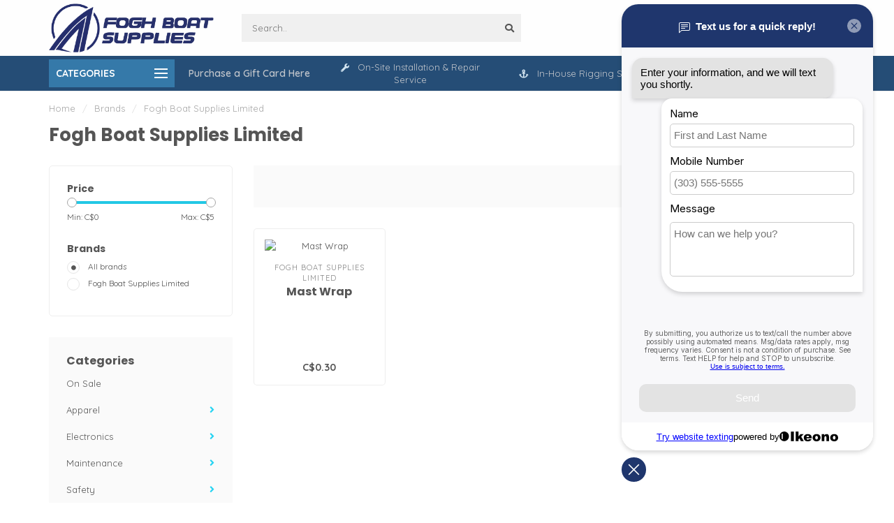

--- FILE ---
content_type: text/html;charset=utf-8
request_url: https://www.foghboatsupplies.com/brands/fogh-boat-supplies-limited/
body_size: 27405
content:
<!DOCTYPE html>
<html lang="us">
  <head>
    
    <!--
        
        Theme Nova | v1.5.1.10112101_1_0
        Theme designed and created by Dyvelopment - We are true e-commerce heroes!
        
        For custom Lightspeed eCom work like custom design or development,
        please contact us at www.dyvelopment.com

          _____                  _                                  _   
         |  __ \                | |                                | |  
         | |  | |_   ___   _____| | ___  _ __  _ __ ___   ___ _ __ | |_ 
         | |  | | | | \ \ / / _ \ |/ _ \| '_ \| '_ ` _ \ / _ \ '_ \| __|
         | |__| | |_| |\ V /  __/ | (_) | |_) | | | | | |  __/ | | | |_ 
         |_____/ \__, | \_/ \___|_|\___/| .__/|_| |_| |_|\___|_| |_|\__|
                  __/ |                 | |                             
                 |___/                  |_|                             
    -->
    
    <meta charset="utf-8"/>
<!-- [START] 'blocks/head.rain' -->
<!--

  (c) 2008-2026 Lightspeed Netherlands B.V.
  http://www.lightspeedhq.com
  Generated: 24-01-2026 @ 12:58:22

-->
<link rel="canonical" href="https://www.foghboatsupplies.com/brands/fogh-boat-supplies-limited/"/>
<link rel="alternate" href="https://www.foghboatsupplies.com/index.rss" type="application/rss+xml" title="New products"/>
<meta name="robots" content="noodp,noydir"/>
<meta name="google-site-verification" content="kwJbw5AdagvBD7AN9kS0CSBjj7v-8c6DGXAa-jSjnGM"/>
<meta property="og:url" content="https://www.foghboatsupplies.com/brands/fogh-boat-supplies-limited/?source=facebook"/>
<meta property="og:site_name" content="Fogh Boat Supplies"/>
<meta property="og:title" content="Fogh Boat Supplies Limited"/>
<meta property="og:description" content="Fogh Boat Supplies is the hardware store of the marine industry. Since 1978 we have served boating enthusiasts throughout Ontario. In our 6000 square foot store"/>
<script src="https://www.powr.io/powr.js?external-type=lightspeed"></script>
<!--[if lt IE 9]>
<script src="https://cdn.shoplightspeed.com/assets/html5shiv.js?2025-02-20"></script>
<![endif]-->
<!-- [END] 'blocks/head.rain' -->
    
        	  	              	    	    	    	    	    	         
        <title>Fogh Boat Supplies Limited - Fogh Boat Supplies</title>
    
    <meta name="description" content="Fogh Boat Supplies is the hardware store of the marine industry. Since 1978 we have served boating enthusiasts throughout Ontario. In our 6000 square foot store" />
    <meta name="keywords" content="Fogh, Boat, Supplies, Limited, marine, hardware, sailboat, power boat, bbq, raymarine, lewmar, harken, winch, marine cleaner, epoxy, west system, vhf radio, compass, repair, boat, sailing, kayak, sup board, winterizing, antifreeze, radar, gps, fender" />
    
        
    <meta http-equiv="X-UA-Compatible" content="IE=edge">
    <meta name="viewport" content="width=device-width, initial-scale=1.0, maximum-scale=1.0, user-scalable=0">
    <meta name="apple-mobile-web-app-capable" content="yes">
    <meta name="apple-mobile-web-app-status-bar-style" content="black">
    
        	        
    <link rel="preconnect" href="https://ajax.googleapis.com">
		<link rel="preconnect" href="https://cdn.shoplightspeed.com/">
		<link rel="preconnect" href="https://assets.shoplightspeed.com">	
		<link rel="preconnect" href="https://fonts.googleapis.com">
		<link rel="preconnect" href="https://fonts.gstatic.com" crossorigin>
    <link rel="dns-prefetch" href="https://ajax.googleapis.com">
		<link rel="dns-prefetch" href="https://cdn.shoplightspeed.com/">
		<link rel="dns-prefetch" href="https://assets.shoplightspeed.com">	
		<link rel="dns-prefetch" href="https://fonts.googleapis.com">
		<link rel="dns-prefetch" href="https://fonts.gstatic.com" crossorigin>

    <link rel="shortcut icon" href="https://cdn.shoplightspeed.com/shops/639772/themes/10999/v/152327/assets/favicon.ico?20201212165958" type="image/x-icon" />
    
    <script src="//ajax.googleapis.com/ajax/libs/jquery/1.12.4/jquery.min.js"></script>
    <script>window.jQuery || document.write('<script src="https://cdn.shoplightspeed.com/shops/639772/themes/10999/assets/jquery-1-12-4-min.js?2026010916323620210101132750">\x3C/script>')</script>
    
    <script>!navigator.userAgent.match('MSIE 10.0;') || document.write('<script src="https://cdn.shoplightspeed.com/shops/639772/themes/10999/assets/proto-polyfill.js?2026010916323620210101132750">\x3C/script>')</script>
    <script>if(navigator.userAgent.indexOf("MSIE ") > -1 || navigator.userAgent.indexOf("Trident/") > -1) { document.write('<script src="https://cdn.shoplightspeed.com/shops/639772/themes/10999/assets/intersection-observer-polyfill.js?2026010916323620210101132750">\x3C/script>') }</script>
    
    <link href="//fonts.googleapis.com/css?family=Quicksand:400,300,600,700|Poppins:300,400,600,700&amp;display=swap" rel="preload" as="style">
    <link href="//fonts.googleapis.com/css?family=Quicksand:400,300,600,700|Poppins:300,400,600,700&amp;display=swap" rel="stylesheet">
    
    <link rel="preload" href="https://cdn.shoplightspeed.com/shops/639772/themes/10999/assets/fontawesome-5-min.css?2026010916323620210101132750" as="style">
    <link rel="stylesheet" href="https://cdn.shoplightspeed.com/shops/639772/themes/10999/assets/fontawesome-5-min.css?2026010916323620210101132750">
    
    <link rel="preload" href="https://cdn.shoplightspeed.com/shops/639772/themes/10999/assets/bootstrap-min.css?2026010916323620210101132750" as="style">
    <link rel="stylesheet" href="https://cdn.shoplightspeed.com/shops/639772/themes/10999/assets/bootstrap-min.css?2026010916323620210101132750">
    
    <link rel="preload" as="script" href="https://cdn.shoplightspeed.com/assets/gui.js?2025-02-20">
    <script src="https://cdn.shoplightspeed.com/assets/gui.js?2025-02-20"></script>
    
    <link rel="preload" as="script" href="https://cdn.shoplightspeed.com/assets/gui-responsive-2-0.js?2025-02-20">
    <script src="https://cdn.shoplightspeed.com/assets/gui-responsive-2-0.js?2025-02-20"></script>
    
        
    <link rel="preload" href="https://cdn.shoplightspeed.com/shops/639772/themes/10999/assets/style.css?2026010916323620210101132750" as="style">
    <link rel="stylesheet" href="https://cdn.shoplightspeed.com/shops/639772/themes/10999/assets/style.css?2026010916323620210101132750" />
    
    <!-- User defined styles -->
    <link rel="preload" href="https://cdn.shoplightspeed.com/shops/639772/themes/10999/assets/settings.css?2026010916323620210101132750" as="style">
    <link rel="preload" href="https://cdn.shoplightspeed.com/shops/639772/themes/10999/assets/custom.css?2026010916323620210101132750" as="style">
    <link rel="stylesheet" href="https://cdn.shoplightspeed.com/shops/639772/themes/10999/assets/settings.css?2026010916323620210101132750" />
    <link rel="stylesheet" href="https://cdn.shoplightspeed.com/shops/639772/themes/10999/assets/custom.css?2026010916323620210101132750" />
    
    <script>
   var productStorage = {};
   var theme = {};

  </script>    
    <link type="preload" src="https://cdn.shoplightspeed.com/shops/639772/themes/10999/assets/countdown-min.js?2026010916323620210101132750" as="script">
    <link type="preload" src="https://cdn.shoplightspeed.com/shops/639772/themes/10999/assets/swiper-4-min.js?2026010916323620210101132750" as="script">
    <link type="preload" src="https://cdn.shoplightspeed.com/shops/639772/themes/10999/assets/swiper-453.js?2026010916323620210101132750" as="script">
    <link type="preload" src="https://cdn.shoplightspeed.com/shops/639772/themes/10999/assets/global.js?2026010916323620210101132750" as="script">
    
            
      </head>
  <body class="layout-custom">
    <div class="body-content"><div class="overlay"><i class="fa fa-times"></i></div><header><div id="header-holder"><div class="container"><div id="header-content"><div class="header-left"><div class="categories-button small scroll scroll-nav hidden-sm hidden-xs hidden-xxs"><div class="nav-icon"><div class="bar1"></div><div class="bar3"></div><span>Menu</span></div></div><div id="mobilenav" class="categories-button small mobile visible-sm visible-xs visible-xxs"><div class="nav-icon"><div class="bar1"></div><div class="bar3"></div></div><span>Menu</span></div><span id="mobilesearch" class="visible-xxs visible-xs visible-sm"><a href="https://www.foghboatsupplies.com/"><i class="fa fa-search" aria-hidden="true"></i></a></span><a href="https://www.foghboatsupplies.com/" class="logo hidden-sm hidden-xs hidden-xxs"><img class="logo" src="https://cdn.shoplightspeed.com/shops/639772/themes/10999/v/152327/assets/logo.png?20201212165958" alt="Fogh Boat Supplies | Ontario&#039;s Marine Store Since 1978"></a></div><div class="header-center"><div class="search hidden-sm hidden-xs hidden-xxs"><form action="https://www.foghboatsupplies.com/search/" class="searchform" method="get"><div class="search-holder"><input type="text" class="searchbox" name="q" placeholder="Search.." autocomplete="off"><i class="fa fa-search" aria-hidden="true"></i><i class="fa fa-times clearsearch" aria-hidden="true"></i></div></form><div class="searchcontent hidden-xs hidden-xxs"><div class="searchresults"></div><div class="more"><a href="#" class="search-viewall">View all results <span>(0)</span></a></div><div class="noresults">No products found</div></div></div><a href="https://www.foghboatsupplies.com/" class="hidden-lg hidden-md hidden-xs hidden-xxs"><img class="logo" src="https://cdn.shoplightspeed.com/shops/639772/themes/10999/v/152327/assets/logo.png?20201212165958" alt="Fogh Boat Supplies | Ontario&#039;s Marine Store Since 1978"></a><a href="https://www.foghboatsupplies.com/" class="visible-xxs visible-xs"><img class="logo" src="https://cdn.shoplightspeed.com/shops/639772/themes/10999/v/152327/assets/logo-mobile.png?20201212165958" alt="Fogh Boat Supplies | Ontario&#039;s Marine Store Since 1978"></a></div><div class="header-right text-right"><div class="user-actions hidden-sm hidden-xs hidden-xxs"><a href="#" class="header-link" data-fancy="fancy-locale-holder" data-fancy-type="flyout" data-tooltip title="Language & Currency" data-placement="bottom"><span class="current-lang">US</span><i class="nova-icon nova-icon-globe"></i></a><a href="https://www.foghboatsupplies.com/account/" class="account header-link" data-fancy="fancy-account-holder" data-tooltip title="My account" data-placement="bottom"><!-- <img src="https://cdn.shoplightspeed.com/shops/639772/themes/10999/assets/icon-user.svg?2026010916323620210101132750" alt="My account" class="icon"> --><i class="nova-icon nova-icon-user"></i></a><a href="https://www.foghboatsupplies.com/account/wishlist/" class="header-link" data-tooltip title="Wish List" data-placement="bottom" data-fancy="fancy-account-holder"><i class="nova-icon nova-icon-heart"></i></a><a href="" class="header-link compare" data-fancy="fancy-compare-holder" data-fancy-type="flyout" data-tooltip title="Compare" data-placement="bottom"><i class="nova-icon nova-icon-chart"></i></a><div class="fancy-box flyout fancy-compare-holder"><div class="fancy-compare"><div class="row"><div class="col-md-12"><h4>Compare products</h4></div><div class="col-md-12"><p>You don&#039;t have any products added yet.</p></div></div></div></div><div class="fancy-box flyout fancy-locale-holder"><div class="fancy-locale"><div class=""><label for="">Choose your language</label><div class="flex-container middle"><div class="flex-col"><span class="flags us"></span></div><div class="flex-col flex-grow-1"><select id="" class="fancy-select" onchange="document.location=this.options[this.selectedIndex].getAttribute('data-url')"><option lang="us" title="English (US)" data-url="https://www.foghboatsupplies.com/go/brand/2161880" selected="selected">English (US)</option></select></div></div></div><div class="margin-top-half"><label for="">Choose your currency</label><div class="flex-container middle"><div class="flex-col"><span><strong>C$</strong></span></div><div class="flex-col flex-grow-1"><select id="" class="fancy-select" onchange="document.location=this.options[this.selectedIndex].getAttribute('data-url')"><option data-url="https://www.foghboatsupplies.com/session/currency/cad/" selected="selected">CAD</option></select></div></div></div></div></div></div><a href="https://www.foghboatsupplies.com/cart/" class="cart header-link" data-fancy="fancy-cart-holder"><div class="cart-icon"><i class="nova-icon nova-icon-shopping-bag"></i><span id="qty" class="highlight-bg cart-total-qty shopping-bag">0</span></div></a></div></div></div></div><div class="cf"></div><div class="subheader-holder"><div class="container"><div class="subheader"><nav class="subheader-nav hidden-sm hidden-xs hidden-xxs"><div class="categories-button main">
          Categories
          <div class="nav-icon"><div class="bar1"></div><div class="bar2"></div><div class="bar3"></div></div></div><div class="nav-main-holder"><ul class="nav-main"><li class="nav-main-item"><a href="https://www.foghboatsupplies.com/on-sale/" class="nav-main-item-name"><img src="https://cdn.shoplightspeed.com/shops/639772/themes/10999/assets/nav-cat-placeholder.png?2026010916323620210101132750">
                                            On Sale
            </a></li><li class="nav-main-item"><a href="https://www.foghboatsupplies.com/apparel/" class="nav-main-item-name has-subs"><img src="https://cdn.shoplightspeed.com/shops/639772/files/51188443/35x35x1/image.jpg">
                                            Apparel
            </a><ul class="nav-main-sub fixed-width level-1"><li class="nav-main-item category-title"><h5>Apparel</h5></li><li class="nav-main-item"><a href="https://www.foghboatsupplies.com/apparel/accessories/" class="nav-sub-item-name has-subs">
              			Accessories
            			</a><ul class="nav-main-sub fixed-width level-2"><li class="nav-main-item category-title"><h5>Accessories</h5></li><li class="nav-main-item"><a href="https://www.foghboatsupplies.com/apparel/accessories/swim/" class="nav-sub-item-name">
                        Swim
                      </a></li><li class="nav-main-item"><a href="https://www.foghboatsupplies.com/apparel/accessories/belt/" class="nav-sub-item-name">
                        Belt
                      </a></li><li class="nav-main-item"><a href="https://www.foghboatsupplies.com/apparel/accessories/socks/" class="nav-sub-item-name">
                        Socks
                      </a></li></ul></li><li class="nav-main-item"><a href="https://www.foghboatsupplies.com/apparel/bags/" class="nav-sub-item-name has-subs">
              			Bags
            			</a><ul class="nav-main-sub fixed-width level-2"><li class="nav-main-item category-title"><h5>Bags</h5></li><li class="nav-main-item"><a href="https://www.foghboatsupplies.com/apparel/bags/specialty/" class="nav-sub-item-name">
                        Specialty
                      </a></li><li class="nav-main-item"><a href="https://www.foghboatsupplies.com/apparel/bags/gear-bags/" class="nav-sub-item-name">
                        Gear Bags
                      </a></li><li class="nav-main-item"><a href="https://www.foghboatsupplies.com/apparel/bags/dry-bags/" class="nav-sub-item-name">
                        Dry Bags
                      </a></li></ul></li><li class="nav-main-item"><a href="https://www.foghboatsupplies.com/apparel/clothing/" class="nav-sub-item-name has-subs">
              			Clothing
            			</a><ul class="nav-main-sub fixed-width level-2"><li class="nav-main-item category-title"><h5>Clothing</h5></li><li class="nav-main-item"><a href="https://www.foghboatsupplies.com/apparel/clothing/shorts/" class="nav-sub-item-name">
                        Shorts
                      </a></li><li class="nav-main-item"><a href="https://www.foghboatsupplies.com/apparel/clothing/shirts/" class="nav-sub-item-name">
                        Shirts
                      </a></li><li class="nav-main-item"><a href="https://www.foghboatsupplies.com/apparel/clothing/jackets/" class="nav-sub-item-name">
                        Jackets
                      </a></li></ul></li><li class="nav-main-item"><a href="https://www.foghboatsupplies.com/apparel/foul-weather-gear/" class="nav-sub-item-name has-subs">
              			Foul Weather Gear
            			</a><ul class="nav-main-sub fixed-width level-2"><li class="nav-main-item category-title"><h5>Foul Weather Gear</h5></li><li class="nav-main-item"><a href="https://www.foghboatsupplies.com/apparel/foul-weather-gear/mid-layer/" class="nav-sub-item-name">
                        Mid-Layer
                      </a></li><li class="nav-main-item"><a href="https://www.foghboatsupplies.com/apparel/foul-weather-gear/jackets/" class="nav-sub-item-name">
                        Jackets
                      </a></li><li class="nav-main-item"><a href="https://www.foghboatsupplies.com/apparel/foul-weather-gear/pants/" class="nav-sub-item-name">
                        Pants
                      </a></li></ul></li><li class="nav-main-item"><a href="https://www.foghboatsupplies.com/apparel/footwear/" class="nav-sub-item-name has-subs">
              			Footwear
            			</a><ul class="nav-main-sub fixed-width level-2"><li class="nav-main-item category-title"><h5>Footwear</h5></li><li class="nav-main-item"><a href="https://www.foghboatsupplies.com/apparel/footwear/boots/" class="nav-sub-item-name">
                        Boots
                      </a></li><li class="nav-main-item"><a href="https://www.foghboatsupplies.com/apparel/footwear/shoes/" class="nav-sub-item-name">
                        Shoes
                      </a><ul class="nav-main-sub fixed-width level-3"><li class="nav-main-item category-title"><h5>Shoes</h5></li><li class="nav-main-item"><a href="https://www.foghboatsupplies.com/apparel/footwear/shoes/sperry/" class="nav-sub-item-name">
                            Sperry
                          </a></li></ul></li><li class="nav-main-item"><a href="https://www.foghboatsupplies.com/apparel/footwear/sandals/" class="nav-sub-item-name">
                        Sandals
                      </a></li></ul></li><li class="nav-main-item"><a href="https://www.foghboatsupplies.com/apparel/gloves/" class="nav-sub-item-name">
              			Gloves
            			</a></li><li class="nav-main-item"><a href="https://www.foghboatsupplies.com/apparel/hats/" class="nav-sub-item-name">
              			Hats
            			</a></li><li class="nav-main-item"><a href="https://www.foghboatsupplies.com/apparel/sunglasses-accessories/" class="nav-sub-item-name has-subs">
              			Sunglasses &amp; Accessories
            			</a><ul class="nav-main-sub fixed-width level-2"><li class="nav-main-item category-title"><h5>Sunglasses &amp; Accessories</h5></li><li class="nav-main-item"><a href="https://www.foghboatsupplies.com/apparel/sunglasses-accessories/sunglasses/" class="nav-sub-item-name">
                        Sunglasses
                      </a></li><li class="nav-main-item"><a href="https://www.foghboatsupplies.com/apparel/sunglasses-accessories/straps-and-accessories/" class="nav-sub-item-name">
                        Straps and Accessories
                      </a></li></ul></li></ul></li><li class="nav-main-item"><a href="https://www.foghboatsupplies.com/electronics/" class="nav-main-item-name has-subs"><img src="https://cdn.shoplightspeed.com/shops/639772/files/41103671/35x35x1/image.jpg">
                                            Electronics
            </a><ul class="nav-main-sub fixed-width level-1"><li class="nav-main-item category-title"><h5>Electronics</h5></li><li class="nav-main-item"><a href="https://www.foghboatsupplies.com/electronics/navigation/" class="nav-sub-item-name">
              			Navigation
            			</a></li><li class="nav-main-item"><a href="https://www.foghboatsupplies.com/electronics/instrument/" class="nav-sub-item-name has-subs">
              			Instrument
            			</a><ul class="nav-main-sub fixed-width level-2"><li class="nav-main-item category-title"><h5>Instrument</h5></li><li class="nav-main-item"><a href="https://www.foghboatsupplies.com/electronics/instrument/multifunction/" class="nav-sub-item-name">
                        Multifunction
                      </a></li><li class="nav-main-item"><a href="https://www.foghboatsupplies.com/electronics/instrument/depth/" class="nav-sub-item-name">
                        Depth
                      </a></li><li class="nav-main-item"><a href="https://www.foghboatsupplies.com/electronics/instrument/speed/" class="nav-sub-item-name">
                        Speed
                      </a></li><li class="nav-main-item"><a href="https://www.foghboatsupplies.com/electronics/instrument/wind/" class="nav-sub-item-name">
                        Wind
                      </a></li><li class="nav-main-item"><a href="https://www.foghboatsupplies.com/electronics/instrument/transducers/" class="nav-sub-item-name">
                        Transducers
                      </a></li><li class="nav-main-item"><a href="https://www.foghboatsupplies.com/electronics/instrument/accessories/" class="nav-sub-item-name">
                        Accessories
                      </a></li></ul></li><li class="nav-main-item"><a href="https://www.foghboatsupplies.com/electronics/chartplotter/" class="nav-sub-item-name has-subs">
              			Chartplotter
            			</a><ul class="nav-main-sub fixed-width level-2"><li class="nav-main-item category-title"><h5>Chartplotter</h5></li><li class="nav-main-item"><a href="https://www.foghboatsupplies.com/electronics/chartplotter/instrument/" class="nav-sub-item-name">
                        Instrument
                      </a></li></ul></li><li class="nav-main-item"><a href="https://www.foghboatsupplies.com/electronics/autopilot/" class="nav-sub-item-name has-subs">
              			Autopilot
            			</a><ul class="nav-main-sub fixed-width level-2"><li class="nav-main-item category-title"><h5>Autopilot</h5></li><li class="nav-main-item"><a href="https://www.foghboatsupplies.com/electronics/autopilot/instrument/" class="nav-sub-item-name">
                        Instrument
                      </a></li><li class="nav-main-item"><a href="https://www.foghboatsupplies.com/electronics/autopilot/electrical/" class="nav-sub-item-name">
                        Electrical
                      </a></li><li class="nav-main-item"><a href="https://www.foghboatsupplies.com/electronics/autopilot/autohelm/" class="nav-sub-item-name">
                        Autohelm
                      </a></li></ul></li><li class="nav-main-item"><a href="https://www.foghboatsupplies.com/electronics/vhf-radio/" class="nav-sub-item-name has-subs">
              			VHF Radio
            			</a><ul class="nav-main-sub fixed-width level-2"><li class="nav-main-item category-title"><h5>VHF Radio</h5></li><li class="nav-main-item"><a href="https://www.foghboatsupplies.com/electronics/vhf-radio/vhf-radios/" class="nav-sub-item-name">
                        VHF Radios
                      </a></li><li class="nav-main-item"><a href="https://www.foghboatsupplies.com/electronics/vhf-radio/mounts/" class="nav-sub-item-name">
                        Mounts
                      </a></li><li class="nav-main-item"><a href="https://www.foghboatsupplies.com/electronics/vhf-radio/covers/" class="nav-sub-item-name">
                        Covers
                      </a></li><li class="nav-main-item"><a href="https://www.foghboatsupplies.com/electronics/vhf-radio/mics-and-remotes/" class="nav-sub-item-name">
                        Mics and Remotes
                      </a></li></ul></li><li class="nav-main-item"><a href="https://www.foghboatsupplies.com/electronics/stereo/" class="nav-sub-item-name has-subs">
              			Stereo
            			</a><ul class="nav-main-sub fixed-width level-2"><li class="nav-main-item category-title"><h5>Stereo</h5></li><li class="nav-main-item"><a href="https://www.foghboatsupplies.com/electronics/stereo/misc/" class="nav-sub-item-name">
                        Misc.
                      </a></li></ul></li><li class="nav-main-item"><a href="https://www.foghboatsupplies.com/electronics/radar/" class="nav-sub-item-name has-subs">
              			Radar
            			</a><ul class="nav-main-sub fixed-width level-2"><li class="nav-main-item category-title"><h5>Radar</h5></li><li class="nav-main-item"><a href="https://www.foghboatsupplies.com/electronics/radar/instrument/" class="nav-sub-item-name">
                        Instrument
                      </a></li></ul></li><li class="nav-main-item"><a href="https://www.foghboatsupplies.com/electronics/electronic-accessories/" class="nav-sub-item-name has-subs">
              			Electronic Accessories
            			</a><ul class="nav-main-sub fixed-width level-2"><li class="nav-main-item category-title"><h5>Electronic Accessories</h5></li><li class="nav-main-item"><a href="https://www.foghboatsupplies.com/electronics/electronic-accessories/antenna/" class="nav-sub-item-name">
                        Antenna
                      </a></li><li class="nav-main-item"><a href="https://www.foghboatsupplies.com/electronics/electronic-accessories/electrical-accessory/" class="nav-sub-item-name">
                        Electrical Accessory
                      </a></li><li class="nav-main-item"><a href="https://www.foghboatsupplies.com/electronics/electronic-accessories/dish/" class="nav-sub-item-name">
                        Dish
                      </a></li><li class="nav-main-item"><a href="https://www.foghboatsupplies.com/electronics/electronic-accessories/instrument/" class="nav-sub-item-name">
                        Instrument
                      </a></li><li class="nav-main-item"><a href="https://www.foghboatsupplies.com/electronics/electronic-accessories/misc/" class="nav-sub-item-name">
                        Misc.
                      </a></li><li class="nav-main-item"><a href="https://www.foghboatsupplies.com/electronics/electronic-accessories/boat-monitor-alarm/" class="nav-sub-item-name">
                        Boat Monitor/Alarm
                      </a></li></ul></li></ul></li><li class="nav-main-item"><a href="https://www.foghboatsupplies.com/maintenance/" class="nav-main-item-name has-subs"><img src="https://cdn.shoplightspeed.com/shops/639772/files/73933232/35x35x1/image.jpg">
                                            Maintenance
            </a><ul class="nav-main-sub fixed-width level-1"><li class="nav-main-item category-title"><h5>Maintenance</h5></li><li class="nav-main-item"><a href="https://www.foghboatsupplies.com/maintenance/clean-and-protect/" class="nav-sub-item-name has-subs">
              			Clean and Protect
            			</a><ul class="nav-main-sub fixed-width level-2"><li class="nav-main-item category-title"><h5>Clean and Protect</h5></li><li class="nav-main-item"><a href="https://www.foghboatsupplies.com/maintenance/clean-and-protect/cleaners-and-waxes/" class="nav-sub-item-name">
                        Cleaners and Waxes
                      </a></li><li class="nav-main-item"><a href="https://www.foghboatsupplies.com/maintenance/clean-and-protect/cleaners-and-degreasers/" class="nav-sub-item-name">
                        Cleaners and Degreasers
                      </a></li><li class="nav-main-item"><a href="https://www.foghboatsupplies.com/maintenance/clean-and-protect/awl-grip/" class="nav-sub-item-name">
                        Awl Grip
                      </a></li><li class="nav-main-item"><a href="https://www.foghboatsupplies.com/maintenance/clean-and-protect/bilge/" class="nav-sub-item-name">
                        Bilge
                      </a></li><li class="nav-main-item"><a href="https://www.foghboatsupplies.com/maintenance/clean-and-protect/epoxy/" class="nav-sub-item-name">
                        Epoxy
                      </a></li><li class="nav-main-item"><a href="https://www.foghboatsupplies.com/maintenance/clean-and-protect/fabrics/" class="nav-sub-item-name">
                        Fabrics
                      </a></li><li class="nav-main-item"><a href="https://www.foghboatsupplies.com/maintenance/clean-and-protect/metals/" class="nav-sub-item-name">
                        Metals
                      </a></li><li class="nav-main-item"><a href="https://www.foghboatsupplies.com/maintenance/clean-and-protect/plastic-and-vinyl/" class="nav-sub-item-name">
                        Plastic and Vinyl
                      </a></li><li class="nav-main-item"><a href="https://www.foghboatsupplies.com/maintenance/clean-and-protect/rubbing-compounds/" class="nav-sub-item-name">
                        Rubbing Compounds
                      </a></li><li class="nav-main-item"><a href="https://www.foghboatsupplies.com/maintenance/clean-and-protect/soaps/" class="nav-sub-item-name">
                        Soaps
                      </a></li><li class="nav-main-item"><a href="https://www.foghboatsupplies.com/maintenance/clean-and-protect/specialty/" class="nav-sub-item-name">
                        Specialty
                      </a></li><li class="nav-main-item"><a href="https://www.foghboatsupplies.com/maintenance/clean-and-protect/oil/" class="nav-sub-item-name">
                        Oil
                      </a></li></ul></li><li class="nav-main-item"><a href="https://www.foghboatsupplies.com/maintenance/cleaning-items/" class="nav-sub-item-name has-subs">
              			Cleaning Items
            			</a><ul class="nav-main-sub fixed-width level-2"><li class="nav-main-item category-title"><h5>Cleaning Items</h5></li><li class="nav-main-item"><a href="https://www.foghboatsupplies.com/maintenance/cleaning-items/brushes-and-mops/" class="nav-sub-item-name">
                        Brushes and Mops
                      </a></li><li class="nav-main-item"><a href="https://www.foghboatsupplies.com/maintenance/cleaning-items/buffing/" class="nav-sub-item-name">
                        Buffing
                      </a></li><li class="nav-main-item"><a href="https://www.foghboatsupplies.com/maintenance/cleaning-items/hose/" class="nav-sub-item-name">
                        Hose
                      </a></li><li class="nav-main-item"><a href="https://www.foghboatsupplies.com/maintenance/cleaning-items/sponges-cloths-and-scrubbers/" class="nav-sub-item-name">
                        Sponges Cloths and Scrubbers
                      </a></li></ul></li><li class="nav-main-item"><a href="https://www.foghboatsupplies.com/maintenance/epoxy-polyester/" class="nav-sub-item-name has-subs">
              			Epoxy &amp; Polyester
            			</a><ul class="nav-main-sub fixed-width level-2"><li class="nav-main-item category-title"><h5>Epoxy &amp; Polyester</h5></li><li class="nav-main-item"><a href="https://www.foghboatsupplies.com/maintenance/epoxy-polyester/cleaner/" class="nav-sub-item-name">
                        Cleaner
                      </a></li><li class="nav-main-item"><a href="https://www.foghboatsupplies.com/maintenance/epoxy-polyester/epoxy/" class="nav-sub-item-name">
                        Epoxy
                      </a></li><li class="nav-main-item"><a href="https://www.foghboatsupplies.com/maintenance/epoxy-polyester/caulking/" class="nav-sub-item-name">
                        Caulking
                      </a></li></ul></li><li class="nav-main-item"><a href="https://www.foghboatsupplies.com/maintenance/sealant-caulking/" class="nav-sub-item-name has-subs">
              			Sealant &amp; Caulking
            			</a><ul class="nav-main-sub fixed-width level-2"><li class="nav-main-item category-title"><h5>Sealant &amp; Caulking</h5></li><li class="nav-main-item"><a href="https://www.foghboatsupplies.com/maintenance/sealant-caulking/caulking/" class="nav-sub-item-name">
                        Caulking
                      </a></li><li class="nav-main-item"><a href="https://www.foghboatsupplies.com/maintenance/sealant-caulking/epoxy/" class="nav-sub-item-name">
                        Epoxy
                      </a></li></ul></li><li class="nav-main-item"><a href="https://www.foghboatsupplies.com/maintenance/paint/" class="nav-sub-item-name has-subs">
              			Paint
            			</a><ul class="nav-main-sub fixed-width level-2"><li class="nav-main-item category-title"><h5>Paint</h5></li><li class="nav-main-item"><a href="https://www.foghboatsupplies.com/maintenance/paint/antifouling-paint/" class="nav-sub-item-name">
                        Antifouling Paint
                      </a></li><li class="nav-main-item"><a href="https://www.foghboatsupplies.com/maintenance/paint/topside-paint/" class="nav-sub-item-name">
                        Topside Paint
                      </a></li></ul></li><li class="nav-main-item"><a href="https://www.foghboatsupplies.com/maintenance/paint-accessories/" class="nav-sub-item-name has-subs">
              			Paint Accessories
            			</a><ul class="nav-main-sub fixed-width level-2"><li class="nav-main-item category-title"><h5>Paint Accessories</h5></li><li class="nav-main-item"><a href="https://www.foghboatsupplies.com/maintenance/paint-accessories/brushes/" class="nav-sub-item-name">
                        Brushes
                      </a></li><li class="nav-main-item"><a href="https://www.foghboatsupplies.com/maintenance/paint-accessories/rollers/" class="nav-sub-item-name">
                        Rollers
                      </a></li><li class="nav-main-item"><a href="https://www.foghboatsupplies.com/maintenance/paint-accessories/spreaders-and-scrapers/" class="nav-sub-item-name">
                        Spreaders and Scrapers
                      </a></li><li class="nav-main-item"><a href="https://www.foghboatsupplies.com/maintenance/paint-accessories/mix-and-measure/" class="nav-sub-item-name">
                        Mix and Measure
                      </a></li><li class="nav-main-item"><a href="https://www.foghboatsupplies.com/maintenance/paint-accessories/sprayers/" class="nav-sub-item-name">
                        Sprayers
                      </a></li><li class="nav-main-item"><a href="https://www.foghboatsupplies.com/maintenance/paint-accessories/abrasives/" class="nav-sub-item-name">
                        Abrasives
                      </a></li></ul></li><li class="nav-main-item"><a href="https://www.foghboatsupplies.com/maintenance/solvents-lubricants/" class="nav-sub-item-name has-subs">
              			Solvents &amp; Lubricants
            			</a><ul class="nav-main-sub fixed-width level-2"><li class="nav-main-item category-title"><h5>Solvents &amp; Lubricants</h5></li><li class="nav-main-item"><a href="https://www.foghboatsupplies.com/maintenance/solvents-lubricants/solvents-and-thinners/" class="nav-sub-item-name">
                        Solvents and Thinners
                      </a></li><li class="nav-main-item"><a href="https://www.foghboatsupplies.com/maintenance/solvents-lubricants/lubricants/" class="nav-sub-item-name">
                        Lubricants
                      </a></li></ul></li><li class="nav-main-item"><a href="https://www.foghboatsupplies.com/maintenance/wood-finishes/" class="nav-sub-item-name has-subs">
              			Wood Finishes
            			</a><ul class="nav-main-sub fixed-width level-2"><li class="nav-main-item category-title"><h5>Wood Finishes</h5></li><li class="nav-main-item"><a href="https://www.foghboatsupplies.com/maintenance/wood-finishes/varnish/" class="nav-sub-item-name">
                        Varnish
                      </a></li><li class="nav-main-item"><a href="https://www.foghboatsupplies.com/maintenance/wood-finishes/teak-care/" class="nav-sub-item-name">
                        Teak Care
                      </a></li></ul></li><li class="nav-main-item"><a href="https://www.foghboatsupplies.com/maintenance/winterizing/" class="nav-sub-item-name has-subs">
              			Winterizing
            			</a><ul class="nav-main-sub fixed-width level-2"><li class="nav-main-item category-title"><h5>Winterizing</h5></li><li class="nav-main-item"><a href="https://www.foghboatsupplies.com/maintenance/winterizing/antifreeze/" class="nav-sub-item-name">
                        Antifreeze
                      </a></li><li class="nav-main-item"><a href="https://www.foghboatsupplies.com/maintenance/winterizing/boat-cover/" class="nav-sub-item-name">
                        Boat Cover
                      </a></li></ul></li><li class="nav-main-item"><a href="https://www.foghboatsupplies.com/maintenance/tape/" class="nav-sub-item-name has-subs">
              			Tape
            			</a><ul class="nav-main-sub fixed-width level-2"><li class="nav-main-item category-title"><h5>Tape</h5></li><li class="nav-main-item"><a href="https://www.foghboatsupplies.com/maintenance/tape/grip-tape/" class="nav-sub-item-name">
                        Grip Tape
                      </a></li><li class="nav-main-item"><a href="https://www.foghboatsupplies.com/maintenance/tape/striping-tape/" class="nav-sub-item-name">
                        Striping Tape
                      </a></li><li class="nav-main-item"><a href="https://www.foghboatsupplies.com/maintenance/tape/masking-tape/" class="nav-sub-item-name">
                        Masking Tape
                      </a></li><li class="nav-main-item"><a href="https://www.foghboatsupplies.com/maintenance/tape/sail-and-fabric-repair-tape/" class="nav-sub-item-name">
                        Sail and Fabric Repair Tape
                      </a></li><li class="nav-main-item"><a href="https://www.foghboatsupplies.com/maintenance/tape/specialty-tapes/" class="nav-sub-item-name">
                        Specialty Tapes
                      </a></li><li class="nav-main-item"><a href="https://www.foghboatsupplies.com/maintenance/tape/rigging-chafe-tape/" class="nav-sub-item-name">
                        Rigging &amp; Chafe Tape
                      </a></li></ul></li><li class="nav-main-item"><a href="https://www.foghboatsupplies.com/maintenance/labels-and-letters/" class="nav-sub-item-name">
              			Labels and Letters
            			</a></li><li class="nav-main-item"><a href="https://www.foghboatsupplies.com/maintenance/personal-protection/" class="nav-sub-item-name">
              			Personal Protection
            			</a></li></ul></li><li class="nav-main-item"><a href="https://www.foghboatsupplies.com/safety/" class="nav-main-item-name has-subs"><img src="https://cdn.shoplightspeed.com/shops/639772/files/68845600/35x35x1/image.jpg">
                                            Safety
            </a><ul class="nav-main-sub fixed-width level-1"><li class="nav-main-item category-title"><h5>Safety</h5></li><li class="nav-main-item"><a href="https://www.foghboatsupplies.com/safety/foam-pfd/" class="nav-sub-item-name has-subs">
              			Foam PFD
            			</a><ul class="nav-main-sub fixed-width level-2"><li class="nav-main-item category-title"><h5>Foam PFD</h5></li><li class="nav-main-item"><a href="https://www.foghboatsupplies.com/safety/foam-pfd/adult/" class="nav-sub-item-name">
                        Adult
                      </a></li><li class="nav-main-item"><a href="https://www.foghboatsupplies.com/safety/foam-pfd/child/" class="nav-sub-item-name">
                        Child
                      </a></li><li class="nav-main-item"><a href="https://www.foghboatsupplies.com/safety/foam-pfd/pet/" class="nav-sub-item-name">
                        Pet
                      </a></li><li class="nav-main-item"><a href="https://www.foghboatsupplies.com/safety/foam-pfd/lifejacket/" class="nav-sub-item-name">
                        Lifejacket
                      </a></li><li class="nav-main-item"><a href="https://www.foghboatsupplies.com/safety/foam-pfd/accessories/" class="nav-sub-item-name">
                        Accessories
                      </a></li></ul></li><li class="nav-main-item"><a href="https://www.foghboatsupplies.com/safety/inflatable-pfd/" class="nav-sub-item-name has-subs">
              			Inflatable PFD
            			</a><ul class="nav-main-sub fixed-width level-2"><li class="nav-main-item category-title"><h5>Inflatable PFD</h5></li><li class="nav-main-item"><a href="https://www.foghboatsupplies.com/safety/inflatable-pfd/lifejacket/" class="nav-sub-item-name">
                        Lifejacket
                      </a></li><li class="nav-main-item"><a href="https://www.foghboatsupplies.com/safety/inflatable-pfd/accessories/" class="nav-sub-item-name">
                        Accessories
                      </a></li><li class="nav-main-item"><a href="https://www.foghboatsupplies.com/safety/inflatable-pfd/re-arm-kits/" class="nav-sub-item-name">
                        Re-Arm Kits
                      </a></li></ul></li><li class="nav-main-item"><a href="https://www.foghboatsupplies.com/safety/lighting/" class="nav-sub-item-name has-subs">
              			Lighting
            			</a><ul class="nav-main-sub fixed-width level-2"><li class="nav-main-item category-title"><h5>Lighting</h5></li><li class="nav-main-item"><a href="https://www.foghboatsupplies.com/safety/lighting/flashlight/" class="nav-sub-item-name">
                        Flashlight
                      </a></li><li class="nav-main-item"><a href="https://www.foghboatsupplies.com/safety/lighting/spotlights/" class="nav-sub-item-name">
                        Spotlights
                      </a></li><li class="nav-main-item"><a href="https://www.foghboatsupplies.com/safety/lighting/strobe/" class="nav-sub-item-name">
                        Strobe
                      </a></li></ul></li><li class="nav-main-item"><a href="https://www.foghboatsupplies.com/safety/safety-harness/" class="nav-sub-item-name has-subs">
              			Safety Harness
            			</a><ul class="nav-main-sub fixed-width level-2"><li class="nav-main-item category-title"><h5>Safety Harness</h5></li><li class="nav-main-item"><a href="https://www.foghboatsupplies.com/safety/safety-harness/harnesses/" class="nav-sub-item-name">
                        Harnesses
                      </a></li><li class="nav-main-item"><a href="https://www.foghboatsupplies.com/safety/safety-harness/tethers/" class="nav-sub-item-name">
                        Tethers
                      </a></li><li class="nav-main-item"><a href="https://www.foghboatsupplies.com/safety/safety-harness/jacklines/" class="nav-sub-item-name">
                        Jacklines
                      </a></li><li class="nav-main-item"><a href="https://www.foghboatsupplies.com/safety/safety-harness/bosuns-chairs/" class="nav-sub-item-name">
                        Bosuns Chairs
                      </a></li></ul></li><li class="nav-main-item"><a href="https://www.foghboatsupplies.com/safety/flare/" class="nav-sub-item-name">
              			Flare
            			</a></li><li class="nav-main-item"><a href="https://www.foghboatsupplies.com/safety/life-rings/" class="nav-sub-item-name">
              			Life Rings
            			</a></li><li class="nav-main-item"><a href="https://www.foghboatsupplies.com/safety/fire-protection/" class="nav-sub-item-name">
              			Fire Protection
            			</a></li><li class="nav-main-item"><a href="https://www.foghboatsupplies.com/safety/alarms/" class="nav-sub-item-name">
              			Alarms
            			</a></li><li class="nav-main-item"><a href="https://www.foghboatsupplies.com/safety/emergency-plugs-and-bailers/" class="nav-sub-item-name">
              			Emergency Plugs and Bailers
            			</a></li><li class="nav-main-item"><a href="https://www.foghboatsupplies.com/safety/heaving-lines-and-emergency-systems/" class="nav-sub-item-name">
              			Heaving Lines and Emergency Systems
            			</a></li><li class="nav-main-item"><a href="https://www.foghboatsupplies.com/safety/equipment-storage/" class="nav-sub-item-name">
              			Equipment Storage
            			</a></li><li class="nav-main-item"><a href="https://www.foghboatsupplies.com/safety/radar-reflectors/" class="nav-sub-item-name">
              			Radar Reflectors
            			</a></li><li class="nav-main-item"><a href="https://www.foghboatsupplies.com/safety/first-aid/" class="nav-sub-item-name">
              			First-Aid
            			</a></li><li class="nav-main-item"><a href="https://www.foghboatsupplies.com/safety/signaling/" class="nav-sub-item-name">
              			Signaling
            			</a></li></ul></li><li class="nav-main-item"><a href="https://www.foghboatsupplies.com/mooring-docking-and-anchoring/" class="nav-main-item-name has-subs"><img src="https://cdn.shoplightspeed.com/shops/639772/files/64825011/35x35x1/image.jpg">
                                            Mooring Docking and Anchoring
            </a><ul class="nav-main-sub fixed-width level-1"><li class="nav-main-item category-title"><h5>Mooring Docking and Anchoring</h5></li><li class="nav-main-item"><a href="https://www.foghboatsupplies.com/mooring-docking-and-anchoring/anchor/" class="nav-sub-item-name has-subs">
              			Anchor
            			</a><ul class="nav-main-sub fixed-width level-2"><li class="nav-main-item category-title"><h5>Anchor</h5></li><li class="nav-main-item"><a href="https://www.foghboatsupplies.com/mooring-docking-and-anchoring/anchor/anchor-accessory/" class="nav-sub-item-name">
                        Anchor Accessory
                      </a></li><li class="nav-main-item"><a href="https://www.foghboatsupplies.com/mooring-docking-and-anchoring/anchor/shackle/" class="nav-sub-item-name">
                        Shackle
                      </a></li></ul></li><li class="nav-main-item"><a href="https://www.foghboatsupplies.com/mooring-docking-and-anchoring/dockline-anchorline/" class="nav-sub-item-name has-subs">
              			Dockline &amp; Anchorline
            			</a><ul class="nav-main-sub fixed-width level-2"><li class="nav-main-item category-title"><h5>Dockline &amp; Anchorline</h5></li><li class="nav-main-item"><a href="https://www.foghboatsupplies.com/mooring-docking-and-anchoring/dockline-anchorline/anchor-rode-with-chain/" class="nav-sub-item-name">
                        Anchor Rode with Chain
                      </a></li><li class="nav-main-item"><a href="https://www.foghboatsupplies.com/mooring-docking-and-anchoring/dockline-anchorline/dockline/" class="nav-sub-item-name">
                        Dockline
                      </a></li></ul></li><li class="nav-main-item"><a href="https://www.foghboatsupplies.com/mooring-docking-and-anchoring/fenders/" class="nav-sub-item-name has-subs">
              			Fenders
            			</a><ul class="nav-main-sub fixed-width level-2"><li class="nav-main-item category-title"><h5>Fenders</h5></li><li class="nav-main-item"><a href="https://www.foghboatsupplies.com/mooring-docking-and-anchoring/fenders/fender-accessories/" class="nav-sub-item-name">
                        Fender Accessories
                      </a></li><li class="nav-main-item"><a href="https://www.foghboatsupplies.com/mooring-docking-and-anchoring/fenders/fenders/" class="nav-sub-item-name">
                        Fenders
                      </a></li><li class="nav-main-item"><a href="https://www.foghboatsupplies.com/mooring-docking-and-anchoring/fenders/fender-hangers/" class="nav-sub-item-name">
                        Fender Hangers
                      </a></li><li class="nav-main-item"><a href="https://www.foghboatsupplies.com/mooring-docking-and-anchoring/fenders/fender-covers/" class="nav-sub-item-name">
                        Fender Covers
                      </a></li></ul></li><li class="nav-main-item"><a href="https://www.foghboatsupplies.com/mooring-docking-and-anchoring/mooring-buoys/" class="nav-sub-item-name">
              			Mooring Buoys
            			</a></li><li class="nav-main-item"><a href="https://www.foghboatsupplies.com/mooring-docking-and-anchoring/boat-hooks/" class="nav-sub-item-name has-subs">
              			Boat Hooks
            			</a><ul class="nav-main-sub fixed-width level-2"><li class="nav-main-item category-title"><h5>Boat Hooks</h5></li><li class="nav-main-item"><a href="https://www.foghboatsupplies.com/mooring-docking-and-anchoring/boat-hooks/boat-hook/" class="nav-sub-item-name">
                        Boat Hook
                      </a></li></ul></li><li class="nav-main-item"><a href="https://www.foghboatsupplies.com/mooring-docking-and-anchoring/windlass/" class="nav-sub-item-name">
              			Windlass
            			</a></li><li class="nav-main-item"><a href="https://www.foghboatsupplies.com/mooring-docking-and-anchoring/accessories/" class="nav-sub-item-name">
              			Accessories
            			</a></li><li class="nav-main-item"><a href="https://www.foghboatsupplies.com/mooring-docking-and-anchoring/ladder/" class="nav-sub-item-name has-subs">
              			Ladder
            			</a><ul class="nav-main-sub fixed-width level-2"><li class="nav-main-item category-title"><h5>Ladder</h5></li><li class="nav-main-item"><a href="https://www.foghboatsupplies.com/mooring-docking-and-anchoring/ladder/dock-ladders/" class="nav-sub-item-name">
                        Dock Ladders
                      </a></li></ul></li></ul></li><li class="nav-main-item"><a href="https://www.foghboatsupplies.com/books-navigation/" class="nav-main-item-name has-subs"><img src="https://cdn.shoplightspeed.com/shops/639772/files/30079368/35x35x1/image.jpg">
                                            Books &amp; Navigation
            </a><ul class="nav-main-sub fixed-width level-1"><li class="nav-main-item category-title"><h5>Books &amp; Navigation</h5></li><li class="nav-main-item"><a href="https://www.foghboatsupplies.com/books-navigation/books/" class="nav-sub-item-name">
              			Books
            			</a></li><li class="nav-main-item"><a href="https://www.foghboatsupplies.com/books-navigation/charts/" class="nav-sub-item-name has-subs">
              			Charts
            			</a><ul class="nav-main-sub fixed-width level-2"><li class="nav-main-item category-title"><h5>Charts</h5></li><li class="nav-main-item"><a href="https://www.foghboatsupplies.com/books-navigation/charts/paper-charts/" class="nav-sub-item-name">
                        Paper Charts
                      </a></li><li class="nav-main-item"><a href="https://www.foghboatsupplies.com/books-navigation/charts/digital-charts/" class="nav-sub-item-name">
                        Digital Charts
                      </a></li><li class="nav-main-item"><a href="https://www.foghboatsupplies.com/books-navigation/charts/chart-books/" class="nav-sub-item-name">
                        Chart Books
                      </a></li></ul></li><li class="nav-main-item"><a href="https://www.foghboatsupplies.com/books-navigation/miscellaneous/" class="nav-sub-item-name has-subs">
              			Miscellaneous
            			</a><ul class="nav-main-sub fixed-width level-2"><li class="nav-main-item category-title"><h5>Miscellaneous</h5></li><li class="nav-main-item"><a href="https://www.foghboatsupplies.com/books-navigation/miscellaneous/misc/" class="nav-sub-item-name">
                        Misc.
                      </a></li><li class="nav-main-item"><a href="https://www.foghboatsupplies.com/books-navigation/miscellaneous/sail-gear/" class="nav-sub-item-name">
                        Sail Gear
                      </a></li></ul></li><li class="nav-main-item"><a href="https://www.foghboatsupplies.com/books-navigation/compass/" class="nav-sub-item-name has-subs">
              			Compass
            			</a><ul class="nav-main-sub fixed-width level-2"><li class="nav-main-item category-title"><h5>Compass</h5></li><li class="nav-main-item"><a href="https://www.foghboatsupplies.com/books-navigation/compass/compasses/" class="nav-sub-item-name">
                        Compasses
                      </a></li><li class="nav-main-item"><a href="https://www.foghboatsupplies.com/books-navigation/compass/covers-and-accessories/" class="nav-sub-item-name">
                        Covers and Accessories
                      </a></li></ul></li><li class="nav-main-item"><a href="https://www.foghboatsupplies.com/books-navigation/binocular/" class="nav-sub-item-name">
              			Binocular
            			</a></li></ul></li><li class="nav-main-item"><a href="https://www.foghboatsupplies.com/hardware/" class="nav-main-item-name has-subs"><img src="https://cdn.shoplightspeed.com/shops/639772/files/30196821/35x35x1/image.jpg">
                                            Hardware
            </a><ul class="nav-main-sub fixed-width level-1"><li class="nav-main-item category-title"><h5>Hardware</h5></li><li class="nav-main-item"><a href="https://www.foghboatsupplies.com/hardware/fastener/" class="nav-sub-item-name has-subs">
              			Fastener
            			</a><ul class="nav-main-sub fixed-width level-2"><li class="nav-main-item category-title"><h5>Fastener</h5></li><li class="nav-main-item"><a href="https://www.foghboatsupplies.com/hardware/fastener/fasteners/" class="nav-sub-item-name">
                        Fasteners
                      </a></li></ul></li><li class="nav-main-item"><a href="https://www.foghboatsupplies.com/hardware/railfitting/" class="nav-sub-item-name has-subs">
              			Railfitting
            			</a><ul class="nav-main-sub fixed-width level-2"><li class="nav-main-item category-title"><h5>Railfitting</h5></li><li class="nav-main-item"><a href="https://www.foghboatsupplies.com/hardware/railfitting/railfit/" class="nav-sub-item-name">
                        Railfit
                      </a></li></ul></li><li class="nav-main-item"><a href="https://www.foghboatsupplies.com/hardware/miscellaneous/" class="nav-sub-item-name has-subs">
              			Miscellaneous
            			</a><ul class="nav-main-sub fixed-width level-2"><li class="nav-main-item category-title"><h5>Miscellaneous</h5></li><li class="nav-main-item"><a href="https://www.foghboatsupplies.com/hardware/miscellaneous/porthole/" class="nav-sub-item-name">
                        Porthole
                      </a></li><li class="nav-main-item"><a href="https://www.foghboatsupplies.com/hardware/miscellaneous/hatch/" class="nav-sub-item-name">
                        Hatch
                      </a></li><li class="nav-main-item"><a href="https://www.foghboatsupplies.com/hardware/miscellaneous/electrical-accessory/" class="nav-sub-item-name">
                        Electrical Accessory
                      </a></li><li class="nav-main-item"><a href="https://www.foghboatsupplies.com/hardware/miscellaneous/sail-gear/" class="nav-sub-item-name">
                        Sail Gear
                      </a></li></ul></li><li class="nav-main-item"><a href="https://www.foghboatsupplies.com/hardware/ventilation/" class="nav-sub-item-name has-subs">
              			Ventilation
            			</a><ul class="nav-main-sub fixed-width level-2"><li class="nav-main-item category-title"><h5>Ventilation</h5></li><li class="nav-main-item"><a href="https://www.foghboatsupplies.com/hardware/ventilation/misc/" class="nav-sub-item-name">
                        Misc.
                      </a></li><li class="nav-main-item"><a href="https://www.foghboatsupplies.com/hardware/ventilation/fan/" class="nav-sub-item-name">
                        Fan
                      </a></li><li class="nav-main-item"><a href="https://www.foghboatsupplies.com/hardware/ventilation/cleaner/" class="nav-sub-item-name">
                        Cleaner
                      </a></li></ul></li><li class="nav-main-item"><a href="https://www.foghboatsupplies.com/hardware/deck-dock-cabin-hardware/" class="nav-sub-item-name has-subs">
              			Deck / Dock  / Cabin Hardware
            			</a><ul class="nav-main-sub fixed-width level-2"><li class="nav-main-item category-title"><h5>Deck / Dock  / Cabin Hardware</h5></li><li class="nav-main-item"><a href="https://www.foghboatsupplies.com/hardware/deck-dock-cabin-hardware/cleat/" class="nav-sub-item-name">
                        Cleat
                      </a></li><li class="nav-main-item"><a href="https://www.foghboatsupplies.com/hardware/deck-dock-cabin-hardware/shackle/" class="nav-sub-item-name">
                        Shackle
                      </a></li><li class="nav-main-item"><a href="https://www.foghboatsupplies.com/hardware/deck-dock-cabin-hardware/misc/" class="nav-sub-item-name">
                        Misc.
                      </a></li><li class="nav-main-item"><a href="https://www.foghboatsupplies.com/hardware/deck-dock-cabin-hardware/hinge/" class="nav-sub-item-name">
                        Hinge
                      </a></li><li class="nav-main-item"><a href="https://www.foghboatsupplies.com/hardware/deck-dock-cabin-hardware/fasteners/" class="nav-sub-item-name">
                        Fasteners
                      </a></li><li class="nav-main-item"><a href="https://www.foghboatsupplies.com/hardware/deck-dock-cabin-hardware/anchor/" class="nav-sub-item-name">
                        Anchor
                      </a></li></ul></li><li class="nav-main-item"><a href="https://www.foghboatsupplies.com/hardware/teak/" class="nav-sub-item-name">
              			Teak
            			</a></li></ul></li><li class="nav-main-item"><a href="https://www.foghboatsupplies.com/sail-hardware/" class="nav-main-item-name has-subs"><img src="https://cdn.shoplightspeed.com/shops/639772/files/30197729/35x35x1/image.jpg">
                                            Sail Hardware
            </a><ul class="nav-main-sub fixed-width level-1"><li class="nav-main-item category-title"><h5>Sail Hardware</h5></li><li class="nav-main-item"><a href="https://www.foghboatsupplies.com/sail-hardware/cleats/" class="nav-sub-item-name has-subs">
              			Cleats
            			</a><ul class="nav-main-sub fixed-width level-2"><li class="nav-main-item category-title"><h5>Cleats</h5></li><li class="nav-main-item"><a href="https://www.foghboatsupplies.com/sail-hardware/cleats/swivel-bases/" class="nav-sub-item-name">
                        Swivel Bases
                      </a></li><li class="nav-main-item"><a href="https://www.foghboatsupplies.com/sail-hardware/cleats/accessories/" class="nav-sub-item-name">
                        Accessories
                      </a><ul class="nav-main-sub fixed-width level-3"><li class="nav-main-item category-title"><h5>Accessories</h5></li><li class="nav-main-item"><a href="https://www.foghboatsupplies.com/sail-hardware/cleats/accessories/fairleads-and-eyestraps/" class="nav-sub-item-name">
                            Fairleads and Eyestraps
                          </a></li><li class="nav-main-item"><a href="https://www.foghboatsupplies.com/sail-hardware/cleats/accessories/cleat-plates-and-risers/" class="nav-sub-item-name">
                            Cleat Plates and Risers
                          </a></li></ul></li><li class="nav-main-item"><a href="https://www.foghboatsupplies.com/sail-hardware/cleats/cam-cleats/" class="nav-sub-item-name">
                        Cam Cleats
                      </a></li><li class="nav-main-item"><a href="https://www.foghboatsupplies.com/sail-hardware/cleats/jam-cleats/" class="nav-sub-item-name">
                        Jam Cleats
                      </a></li><li class="nav-main-item"><a href="https://www.foghboatsupplies.com/sail-hardware/cleats/horn-cleats/" class="nav-sub-item-name">
                        Horn Cleats
                      </a></li><li class="nav-main-item"><a href="https://www.foghboatsupplies.com/sail-hardware/cleats/clutches/" class="nav-sub-item-name">
                        Clutches
                      </a></li><li class="nav-main-item"><a href="https://www.foghboatsupplies.com/sail-hardware/cleats/replacement-parts/" class="nav-sub-item-name">
                        Replacement Parts
                      </a></li></ul></li><li class="nav-main-item"><a href="https://www.foghboatsupplies.com/sail-hardware/winch/" class="nav-sub-item-name has-subs">
              			Winch
            			</a><ul class="nav-main-sub fixed-width level-2"><li class="nav-main-item category-title"><h5>Winch</h5></li><li class="nav-main-item"><a href="https://www.foghboatsupplies.com/sail-hardware/winch/winch/" class="nav-sub-item-name">
                        Winch
                      </a></li></ul></li><li class="nav-main-item"><a href="https://www.foghboatsupplies.com/sail-hardware/tiller-extension/" class="nav-sub-item-name has-subs">
              			Tiller Extension
            			</a><ul class="nav-main-sub fixed-width level-2"><li class="nav-main-item category-title"><h5>Tiller Extension</h5></li><li class="nav-main-item"><a href="https://www.foghboatsupplies.com/sail-hardware/tiller-extension/sail-gear/" class="nav-sub-item-name">
                        Sail Gear
                      </a></li></ul></li><li class="nav-main-item"><a href="https://www.foghboatsupplies.com/sail-hardware/track/" class="nav-sub-item-name has-subs">
              			Track
            			</a><ul class="nav-main-sub fixed-width level-2"><li class="nav-main-item category-title"><h5>Track</h5></li><li class="nav-main-item"><a href="https://www.foghboatsupplies.com/sail-hardware/track/block/" class="nav-sub-item-name">
                        Block
                      </a></li></ul></li><li class="nav-main-item"><a href="https://www.foghboatsupplies.com/sail-hardware/block/" class="nav-sub-item-name has-subs">
              			Block
            			</a><ul class="nav-main-sub fixed-width level-2"><li class="nav-main-item category-title"><h5>Block</h5></li><li class="nav-main-item"><a href="https://www.foghboatsupplies.com/sail-hardware/block/block/" class="nav-sub-item-name">
                        Block
                      </a></li></ul></li><li class="nav-main-item"><a href="https://www.foghboatsupplies.com/sail-hardware/miscellaneous-sail-hardware/" class="nav-sub-item-name has-subs">
              			Miscellaneous Sail Hardware
            			</a><ul class="nav-main-sub fixed-width level-2"><li class="nav-main-item category-title"><h5>Miscellaneous Sail Hardware</h5></li><li class="nav-main-item"><a href="https://www.foghboatsupplies.com/sail-hardware/miscellaneous-sail-hardware/rings/" class="nav-sub-item-name">
                        Rings
                      </a></li><li class="nav-main-item"><a href="https://www.foghboatsupplies.com/sail-hardware/miscellaneous-sail-hardware/sail-gear/" class="nav-sub-item-name">
                        Sail Gear
                      </a></li><li class="nav-main-item"><a href="https://www.foghboatsupplies.com/sail-hardware/miscellaneous-sail-hardware/pad-eyes/" class="nav-sub-item-name">
                        Pad Eyes
                      </a></li><li class="nav-main-item"><a href="https://www.foghboatsupplies.com/sail-hardware/miscellaneous-sail-hardware/bushings/" class="nav-sub-item-name">
                        Bushings
                      </a></li><li class="nav-main-item"><a href="https://www.foghboatsupplies.com/sail-hardware/miscellaneous-sail-hardware/eyestraps/" class="nav-sub-item-name">
                        Eyestraps
                      </a></li><li class="nav-main-item"><a href="https://www.foghboatsupplies.com/sail-hardware/miscellaneous-sail-hardware/ball-bearings/" class="nav-sub-item-name">
                        Ball Bearings
                      </a></li><li class="nav-main-item"><a href="https://www.foghboatsupplies.com/sail-hardware/miscellaneous-sail-hardware/hoisters/" class="nav-sub-item-name">
                        Hoisters
                      </a></li></ul></li><li class="nav-main-item"><a href="https://www.foghboatsupplies.com/sail-hardware/rigging-hardware/" class="nav-sub-item-name has-subs">
              			Rigging Hardware
            			</a><ul class="nav-main-sub fixed-width level-2"><li class="nav-main-item category-title"><h5>Rigging Hardware</h5></li><li class="nav-main-item"><a href="https://www.foghboatsupplies.com/sail-hardware/rigging-hardware/sail-gear/" class="nav-sub-item-name">
                        Sail Gear
                      </a></li><li class="nav-main-item"><a href="https://www.foghboatsupplies.com/sail-hardware/rigging-hardware/block/" class="nav-sub-item-name">
                        Block
                      </a></li><li class="nav-main-item"><a href="https://www.foghboatsupplies.com/sail-hardware/rigging-hardware/rigging-tools/" class="nav-sub-item-name">
                        Rigging Tools
                      </a></li><li class="nav-main-item"><a href="https://www.foghboatsupplies.com/sail-hardware/rigging-hardware/shackle/" class="nav-sub-item-name">
                        Shackle
                      </a></li><li class="nav-main-item"><a href="https://www.foghboatsupplies.com/sail-hardware/rigging-hardware/turnbuckles/" class="nav-sub-item-name">
                        Turnbuckles
                      </a></li></ul></li><li class="nav-main-item"><a href="https://www.foghboatsupplies.com/sail-hardware/sail-hardware/" class="nav-sub-item-name">
              			Sail Hardware
            			</a></li><li class="nav-main-item"><a href="https://www.foghboatsupplies.com/sail-hardware/furling/" class="nav-sub-item-name has-subs">
              			Furling
            			</a><ul class="nav-main-sub fixed-width level-2"><li class="nav-main-item category-title"><h5>Furling</h5></li><li class="nav-main-item"><a href="https://www.foghboatsupplies.com/sail-hardware/furling/sail-gear/" class="nav-sub-item-name">
                        Sail Gear
                      </a></li><li class="nav-main-item"><a href="https://www.foghboatsupplies.com/sail-hardware/furling/block/" class="nav-sub-item-name">
                        Block
                      </a></li></ul></li><li class="nav-main-item"><a href="https://www.foghboatsupplies.com/sail-hardware/shackle/" class="nav-sub-item-name has-subs">
              			Shackle
            			</a><ul class="nav-main-sub fixed-width level-2"><li class="nav-main-item category-title"><h5>Shackle</h5></li><li class="nav-main-item"><a href="https://www.foghboatsupplies.com/sail-hardware/shackle/shackle/" class="nav-sub-item-name">
                        Shackle
                      </a></li><li class="nav-main-item"><a href="https://www.foghboatsupplies.com/sail-hardware/shackle/block/" class="nav-sub-item-name">
                        Block
                      </a></li></ul></li><li class="nav-main-item"><a href="https://www.foghboatsupplies.com/sail-hardware/wind-indicators/" class="nav-sub-item-name has-subs">
              			Wind Indicators
            			</a><ul class="nav-main-sub fixed-width level-2"><li class="nav-main-item category-title"><h5>Wind Indicators</h5></li><li class="nav-main-item"><a href="https://www.foghboatsupplies.com/sail-hardware/wind-indicators/sail-gear/" class="nav-sub-item-name">
                        Sail Gear
                      </a></li></ul></li><li class="nav-main-item"><a href="https://www.foghboatsupplies.com/sail-hardware/spinnaker-whisker-poles/" class="nav-sub-item-name has-subs">
              			Spinnaker &amp; Whisker Poles
            			</a><ul class="nav-main-sub fixed-width level-2"><li class="nav-main-item category-title"><h5>Spinnaker &amp; Whisker Poles</h5></li><li class="nav-main-item"><a href="https://www.foghboatsupplies.com/sail-hardware/spinnaker-whisker-poles/block/" class="nav-sub-item-name">
                        Block
                      </a></li></ul></li></ul></li><li class="nav-main-item"><a href="https://www.foghboatsupplies.com/electrical/" class="nav-main-item-name has-subs"><img src="https://cdn.shoplightspeed.com/shops/639772/files/30197766/35x35x1/image.jpg">
                                            Electrical
            </a><ul class="nav-main-sub fixed-width level-1"><li class="nav-main-item category-title"><h5>Electrical</h5></li><li class="nav-main-item"><a href="https://www.foghboatsupplies.com/electrical/electrical-wire/" class="nav-sub-item-name has-subs">
              			Electrical Wire
            			</a><ul class="nav-main-sub fixed-width level-2"><li class="nav-main-item category-title"><h5>Electrical Wire</h5></li><li class="nav-main-item"><a href="https://www.foghboatsupplies.com/electrical/electrical-wire/electrical-accessory/" class="nav-sub-item-name">
                        Electrical Accessory
                      </a></li><li class="nav-main-item"><a href="https://www.foghboatsupplies.com/electrical/electrical-wire/electrical/" class="nav-sub-item-name">
                        Electrical
                      </a></li></ul></li><li class="nav-main-item"><a href="https://www.foghboatsupplies.com/electrical/electrical-accessories/" class="nav-sub-item-name has-subs">
              			Electrical Accessories
            			</a><ul class="nav-main-sub fixed-width level-2"><li class="nav-main-item category-title"><h5>Electrical Accessories</h5></li><li class="nav-main-item"><a href="https://www.foghboatsupplies.com/electrical/electrical-accessories/electrical-accessory/" class="nav-sub-item-name">
                        Electrical Accessory
                      </a></li><li class="nav-main-item"><a href="https://www.foghboatsupplies.com/electrical/electrical-accessories/electrical-swich/" class="nav-sub-item-name">
                        Electrical Swich
                      </a></li><li class="nav-main-item"><a href="https://www.foghboatsupplies.com/electrical/electrical-accessories/bulb/" class="nav-sub-item-name">
                        Bulb
                      </a></li><li class="nav-main-item"><a href="https://www.foghboatsupplies.com/electrical/electrical-accessories/electrical/" class="nav-sub-item-name">
                        Electrical
                      </a></li><li class="nav-main-item"><a href="https://www.foghboatsupplies.com/electrical/electrical-accessories/batteries/" class="nav-sub-item-name">
                        Batteries
                      </a></li></ul></li><li class="nav-main-item"><a href="https://www.foghboatsupplies.com/electrical/charger-inverter/" class="nav-sub-item-name has-subs">
              			Charger &amp; Inverter
            			</a><ul class="nav-main-sub fixed-width level-2"><li class="nav-main-item category-title"><h5>Charger &amp; Inverter</h5></li><li class="nav-main-item"><a href="https://www.foghboatsupplies.com/electrical/charger-inverter/electrical/" class="nav-sub-item-name">
                        Electrical
                      </a></li><li class="nav-main-item"><a href="https://www.foghboatsupplies.com/electrical/charger-inverter/electrical-accessory/" class="nav-sub-item-name">
                        Electrical Accessory
                      </a></li></ul></li><li class="nav-main-item"><a href="https://www.foghboatsupplies.com/electrical/shore-power/" class="nav-sub-item-name has-subs">
              			Shore Power
            			</a><ul class="nav-main-sub fixed-width level-2"><li class="nav-main-item category-title"><h5>Shore Power</h5></li><li class="nav-main-item"><a href="https://www.foghboatsupplies.com/electrical/shore-power/electrical-accessory/" class="nav-sub-item-name">
                        Electrical Accessory
                      </a></li><li class="nav-main-item"><a href="https://www.foghboatsupplies.com/electrical/shore-power/electrical/" class="nav-sub-item-name">
                        Electrical
                      </a></li></ul></li><li class="nav-main-item"><a href="https://www.foghboatsupplies.com/electrical/miscellaneous/" class="nav-sub-item-name has-subs">
              			Miscellaneous
            			</a><ul class="nav-main-sub fixed-width level-2"><li class="nav-main-item category-title"><h5>Miscellaneous</h5></li><li class="nav-main-item"><a href="https://www.foghboatsupplies.com/electrical/miscellaneous/electrical-accessory/" class="nav-sub-item-name">
                        Electrical Accessory
                      </a></li><li class="nav-main-item"><a href="https://www.foghboatsupplies.com/electrical/miscellaneous/horn/" class="nav-sub-item-name">
                        Horn
                      </a></li><li class="nav-main-item"><a href="https://www.foghboatsupplies.com/electrical/miscellaneous/ice-eater/" class="nav-sub-item-name">
                        Ice Eater
                      </a></li></ul></li><li class="nav-main-item"><a href="https://www.foghboatsupplies.com/electrical/exterior-light/" class="nav-sub-item-name has-subs">
              			Exterior Light
            			</a><ul class="nav-main-sub fixed-width level-2"><li class="nav-main-item category-title"><h5>Exterior Light</h5></li><li class="nav-main-item"><a href="https://www.foghboatsupplies.com/electrical/exterior-light/navigation-light/" class="nav-sub-item-name">
                        Navigation Light
                      </a></li><li class="nav-main-item"><a href="https://www.foghboatsupplies.com/electrical/exterior-light/electrical-accessory/" class="nav-sub-item-name">
                        Electrical Accessory
                      </a></li></ul></li><li class="nav-main-item"><a href="https://www.foghboatsupplies.com/electrical/battery/" class="nav-sub-item-name has-subs">
              			Battery
            			</a><ul class="nav-main-sub fixed-width level-2"><li class="nav-main-item category-title"><h5>Battery</h5></li><li class="nav-main-item"><a href="https://www.foghboatsupplies.com/electrical/battery/batteries/" class="nav-sub-item-name">
                        Batteries
                      </a></li><li class="nav-main-item"><a href="https://www.foghboatsupplies.com/electrical/battery/electrical-accessory/" class="nav-sub-item-name">
                        Electrical Accessory
                      </a></li><li class="nav-main-item"><a href="https://www.foghboatsupplies.com/electrical/battery/electrical/" class="nav-sub-item-name">
                        Electrical
                      </a></li><li class="nav-main-item"><a href="https://www.foghboatsupplies.com/electrical/battery/electrical-swich/" class="nav-sub-item-name">
                        Electrical Swich
                      </a></li></ul></li><li class="nav-main-item"><a href="https://www.foghboatsupplies.com/electrical/interior-light/" class="nav-sub-item-name">
              			Interior Light
            			</a></li><li class="nav-main-item"><a href="https://www.foghboatsupplies.com/electrical/accessories/" class="nav-sub-item-name has-subs">
              			Accessories
            			</a><ul class="nav-main-sub fixed-width level-2"><li class="nav-main-item category-title"><h5>Accessories</h5></li><li class="nav-main-item"><a href="https://www.foghboatsupplies.com/electrical/accessories/electrical-accessory/" class="nav-sub-item-name">
                        Electrical Accessory
                      </a></li></ul></li></ul></li><li class="nav-main-item"><a href="https://www.foghboatsupplies.com/plumbing/" class="nav-main-item-name has-subs"><img src="https://cdn.shoplightspeed.com/shops/639772/files/30197934/35x35x1/image.jpg">
                                            Plumbing
            </a><ul class="nav-main-sub fixed-width level-1"><li class="nav-main-item category-title"><h5>Plumbing</h5></li><li class="nav-main-item"><a href="https://www.foghboatsupplies.com/plumbing/fittings/" class="nav-sub-item-name has-subs">
              			Fittings
            			</a><ul class="nav-main-sub fixed-width level-2"><li class="nav-main-item category-title"><h5>Fittings</h5></li><li class="nav-main-item"><a href="https://www.foghboatsupplies.com/plumbing/fittings/hose/" class="nav-sub-item-name">
                        Hose
                      </a></li><li class="nav-main-item"><a href="https://www.foghboatsupplies.com/plumbing/fittings/thru-hull/" class="nav-sub-item-name">
                        Thru Hull
                      </a></li></ul></li><li class="nav-main-item"><a href="https://www.foghboatsupplies.com/plumbing/head/" class="nav-sub-item-name has-subs">
              			Head
            			</a><ul class="nav-main-sub fixed-width level-2"><li class="nav-main-item category-title"><h5>Head</h5></li><li class="nav-main-item"><a href="https://www.foghboatsupplies.com/plumbing/head/heads/" class="nav-sub-item-name">
                        Heads
                      </a></li><li class="nav-main-item"><a href="https://www.foghboatsupplies.com/plumbing/head/plumbing/" class="nav-sub-item-name">
                        Plumbing
                      </a></li><li class="nav-main-item"><a href="https://www.foghboatsupplies.com/plumbing/head/cleaner/" class="nav-sub-item-name">
                        Cleaner
                      </a></li></ul></li><li class="nav-main-item"><a href="https://www.foghboatsupplies.com/plumbing/plumbing-accessories/" class="nav-sub-item-name">
              			Plumbing Accessories
            			</a></li><li class="nav-main-item"><a href="https://www.foghboatsupplies.com/plumbing/plumbing/" class="nav-sub-item-name">
              			Plumbing
            			</a></li><li class="nav-main-item"><a href="https://www.foghboatsupplies.com/plumbing/hose/" class="nav-sub-item-name has-subs">
              			Hose
            			</a><ul class="nav-main-sub fixed-width level-2"><li class="nav-main-item category-title"><h5>Hose</h5></li><li class="nav-main-item"><a href="https://www.foghboatsupplies.com/plumbing/hose/hose/" class="nav-sub-item-name">
                        Hose
                      </a></li></ul></li><li class="nav-main-item"><a href="https://www.foghboatsupplies.com/plumbing/tanks-accessories/" class="nav-sub-item-name has-subs">
              			Tanks &amp; Accessories
            			</a><ul class="nav-main-sub fixed-width level-2"><li class="nav-main-item category-title"><h5>Tanks &amp; Accessories</h5></li><li class="nav-main-item"><a href="https://www.foghboatsupplies.com/plumbing/tanks-accessories/electrical-accessory/" class="nav-sub-item-name">
                        Electrical Accessory
                      </a></li></ul></li><li class="nav-main-item"><a href="https://www.foghboatsupplies.com/plumbing/sink-faucet/" class="nav-sub-item-name">
              			Sink &amp; Faucet
            			</a></li><li class="nav-main-item"><a href="https://www.foghboatsupplies.com/plumbing/bilge-pump/" class="nav-sub-item-name has-subs">
              			Bilge Pump
            			</a><ul class="nav-main-sub fixed-width level-2"><li class="nav-main-item category-title"><h5>Bilge Pump</h5></li><li class="nav-main-item"><a href="https://www.foghboatsupplies.com/plumbing/bilge-pump/electrical-swich/" class="nav-sub-item-name">
                        Electrical Swich
                      </a></li><li class="nav-main-item"><a href="https://www.foghboatsupplies.com/plumbing/bilge-pump/misc/" class="nav-sub-item-name">
                        Misc.
                      </a></li></ul></li><li class="nav-main-item"><a href="https://www.foghboatsupplies.com/plumbing/water-pump/" class="nav-sub-item-name has-subs">
              			Water Pump
            			</a><ul class="nav-main-sub fixed-width level-2"><li class="nav-main-item category-title"><h5>Water Pump</h5></li><li class="nav-main-item"><a href="https://www.foghboatsupplies.com/plumbing/water-pump/pump/" class="nav-sub-item-name">
                        Pump
                      </a></li></ul></li></ul></li><li class="nav-main-item"><a href="https://www.foghboatsupplies.com/motor-boat-trailer/" class="nav-main-item-name has-subs"><img src="https://cdn.shoplightspeed.com/shops/639772/files/63745930/35x35x1/image.jpg">
                                            Motor/Boat/Trailer
            </a><ul class="nav-main-sub fixed-width level-1"><li class="nav-main-item category-title"><h5>Motor/Boat/Trailer</h5></li><li class="nav-main-item"><a href="https://www.foghboatsupplies.com/motor-boat-trailer/accessories/" class="nav-sub-item-name has-subs">
              			Accessories
            			</a><ul class="nav-main-sub fixed-width level-2"><li class="nav-main-item category-title"><h5>Accessories</h5></li><li class="nav-main-item"><a href="https://www.foghboatsupplies.com/motor-boat-trailer/accessories/electrical-accessory/" class="nav-sub-item-name">
                        Electrical Accessory
                      </a></li><li class="nav-main-item"><a href="https://www.foghboatsupplies.com/motor-boat-trailer/accessories/fasteners/" class="nav-sub-item-name">
                        Fasteners
                      </a></li></ul></li><li class="nav-main-item"><a href="https://www.foghboatsupplies.com/motor-boat-trailer/anode/" class="nav-sub-item-name">
              			Anode
            			</a></li><li class="nav-main-item"><a href="https://www.foghboatsupplies.com/motor-boat-trailer/motor/" class="nav-sub-item-name has-subs">
              			Motor
            			</a><ul class="nav-main-sub fixed-width level-2"><li class="nav-main-item category-title"><h5>Motor</h5></li><li class="nav-main-item"><a href="https://www.foghboatsupplies.com/motor-boat-trailer/motor/fuel-system/" class="nav-sub-item-name">
                        Fuel System
                      </a></li><li class="nav-main-item"><a href="https://www.foghboatsupplies.com/motor-boat-trailer/motor/electrical-accessory/" class="nav-sub-item-name">
                        Electrical Accessory
                      </a></li><li class="nav-main-item"><a href="https://www.foghboatsupplies.com/motor-boat-trailer/motor/hose/" class="nav-sub-item-name">
                        Hose
                      </a></li><li class="nav-main-item"><a href="https://www.foghboatsupplies.com/motor-boat-trailer/motor/electrical/" class="nav-sub-item-name">
                        Electrical
                      </a></li><li class="nav-main-item"><a href="https://www.foghboatsupplies.com/motor-boat-trailer/motor/fuel/" class="nav-sub-item-name">
                        Fuel
                      </a></li></ul></li><li class="nav-main-item"><a href="https://www.foghboatsupplies.com/motor-boat-trailer/steering-wheel/" class="nav-sub-item-name has-subs">
              			Steering Wheel
            			</a><ul class="nav-main-sub fixed-width level-2"><li class="nav-main-item category-title"><h5>Steering Wheel</h5></li><li class="nav-main-item"><a href="https://www.foghboatsupplies.com/motor-boat-trailer/steering-wheel/wheel/" class="nav-sub-item-name">
                        Wheel
                      </a></li><li class="nav-main-item"><a href="https://www.foghboatsupplies.com/motor-boat-trailer/steering-wheel/misc/" class="nav-sub-item-name">
                        Misc.
                      </a></li></ul></li><li class="nav-main-item"><a href="https://www.foghboatsupplies.com/motor-boat-trailer/engine-parts-lubricants/" class="nav-sub-item-name has-subs">
              			Engine Parts &amp; Lubricants
            			</a><ul class="nav-main-sub fixed-width level-2"><li class="nav-main-item category-title"><h5>Engine Parts &amp; Lubricants</h5></li><li class="nav-main-item"><a href="https://www.foghboatsupplies.com/motor-boat-trailer/engine-parts-lubricants/oil/" class="nav-sub-item-name">
                        Oil
                      </a></li><li class="nav-main-item"><a href="https://www.foghboatsupplies.com/motor-boat-trailer/engine-parts-lubricants/fuel-system/" class="nav-sub-item-name">
                        Fuel System
                      </a></li></ul></li><li class="nav-main-item"><a href="https://www.foghboatsupplies.com/motor-boat-trailer/oil-fuel/" class="nav-sub-item-name has-subs">
              			Oil/Fuel
            			</a><ul class="nav-main-sub fixed-width level-2"><li class="nav-main-item category-title"><h5>Oil/Fuel</h5></li><li class="nav-main-item"><a href="https://www.foghboatsupplies.com/motor-boat-trailer/oil-fuel/oil/" class="nav-sub-item-name">
                        Oil
                      </a></li><li class="nav-main-item"><a href="https://www.foghboatsupplies.com/motor-boat-trailer/oil-fuel/cleaner/" class="nav-sub-item-name">
                        Cleaner
                      </a></li><li class="nav-main-item"><a href="https://www.foghboatsupplies.com/motor-boat-trailer/oil-fuel/fuel/" class="nav-sub-item-name">
                        Fuel
                      </a></li></ul></li><li class="nav-main-item"><a href="https://www.foghboatsupplies.com/motor-boat-trailer/trailer/" class="nav-sub-item-name has-subs">
              			Trailer
            			</a><ul class="nav-main-sub fixed-width level-2"><li class="nav-main-item category-title"><h5>Trailer</h5></li><li class="nav-main-item"><a href="https://www.foghboatsupplies.com/motor-boat-trailer/trailer/misc/" class="nav-sub-item-name">
                        Misc.
                      </a></li></ul></li><li class="nav-main-item"><a href="https://www.foghboatsupplies.com/motor-boat-trailer/seat/" class="nav-sub-item-name has-subs">
              			Seat
            			</a><ul class="nav-main-sub fixed-width level-2"><li class="nav-main-item category-title"><h5>Seat</h5></li><li class="nav-main-item"><a href="https://www.foghboatsupplies.com/motor-boat-trailer/seat/boat-seat/" class="nav-sub-item-name">
                        Boat Seat
                      </a></li></ul></li><li class="nav-main-item"><a href="https://www.foghboatsupplies.com/motor-boat-trailer/towable/" class="nav-sub-item-name">
              			Towable
            			</a></li><li class="nav-main-item"><a href="https://www.foghboatsupplies.com/motor-boat-trailer/motorboat-inflatable/" class="nav-sub-item-name">
              			Motorboat &amp; Inflatable
            			</a></li><li class="nav-main-item"><a href="https://www.foghboatsupplies.com/motor-boat-trailer/boat/" class="nav-sub-item-name">
              			Boat
            			</a></li><li class="nav-main-item"><a href="https://www.foghboatsupplies.com/motor-boat-trailer/paddle/" class="nav-sub-item-name has-subs">
              			Paddle
            			</a><ul class="nav-main-sub fixed-width level-2"><li class="nav-main-item category-title"><h5>Paddle</h5></li><li class="nav-main-item"><a href="https://www.foghboatsupplies.com/motor-boat-trailer/paddle/oar/" class="nav-sub-item-name">
                        Oar
                      </a></li></ul></li></ul></li><li class="nav-main-item"><a href="https://www.foghboatsupplies.com/gifts-accessories/" class="nav-main-item-name has-subs"><img src="https://cdn.shoplightspeed.com/shops/639772/files/51188277/35x35x1/image.jpg">
                                            Gifts &amp; Accessories
            </a><ul class="nav-main-sub fixed-width level-1"><li class="nav-main-item category-title"><h5>Gifts &amp; Accessories</h5></li><li class="nav-main-item"><a href="https://www.foghboatsupplies.com/gifts-accessories/candle-light/" class="nav-sub-item-name has-subs">
              			Candle/Light
            			</a><ul class="nav-main-sub fixed-width level-2"><li class="nav-main-item category-title"><h5>Candle/Light</h5></li><li class="nav-main-item"><a href="https://www.foghboatsupplies.com/gifts-accessories/candle-light/oil-lights/" class="nav-sub-item-name">
                        Oil Lights
                      </a></li></ul></li><li class="nav-main-item"><a href="https://www.foghboatsupplies.com/gifts-accessories/glass-cup/" class="nav-sub-item-name has-subs">
              			Glass/Cup
            			</a><ul class="nav-main-sub fixed-width level-2"><li class="nav-main-item category-title"><h5>Glass/Cup</h5></li><li class="nav-main-item"><a href="https://www.foghboatsupplies.com/gifts-accessories/glass-cup/misc/" class="nav-sub-item-name">
                        Misc.
                      </a></li><li class="nav-main-item"><a href="https://www.foghboatsupplies.com/gifts-accessories/glass-cup/dish/" class="nav-sub-item-name">
                        Dish
                      </a></li><li class="nav-main-item"><a href="https://www.foghboatsupplies.com/gifts-accessories/glass-cup/bell/" class="nav-sub-item-name">
                        Bell
                      </a></li></ul></li><li class="nav-main-item"><a href="https://www.foghboatsupplies.com/gifts-accessories/rigging-knives/" class="nav-sub-item-name has-subs">
              			Rigging Knives
            			</a><ul class="nav-main-sub fixed-width level-2"><li class="nav-main-item category-title"><h5>Rigging Knives</h5></li><li class="nav-main-item"><a href="https://www.foghboatsupplies.com/gifts-accessories/rigging-knives/knives/" class="nav-sub-item-name">
                        knives
                      </a></li></ul></li><li class="nav-main-item"><a href="https://www.foghboatsupplies.com/gifts-accessories/creams/" class="nav-sub-item-name">
              			Creams
            			</a></li><li class="nav-main-item"><a href="https://www.foghboatsupplies.com/gifts-accessories/dish/" class="nav-sub-item-name has-subs">
              			Dish
            			</a><ul class="nav-main-sub fixed-width level-2"><li class="nav-main-item category-title"><h5>Dish</h5></li><li class="nav-main-item"><a href="https://www.foghboatsupplies.com/gifts-accessories/dish/dish/" class="nav-sub-item-name">
                        Dish
                      </a></li></ul></li><li class="nav-main-item"><a href="https://www.foghboatsupplies.com/gifts-accessories/floor-mat/" class="nav-sub-item-name">
              			Floor Mat
            			</a></li><li class="nav-main-item"><a href="https://www.foghboatsupplies.com/gifts-accessories/clocks-barometers/" class="nav-sub-item-name has-subs">
              			Clocks &amp; Barometers
            			</a><ul class="nav-main-sub fixed-width level-2"><li class="nav-main-item category-title"><h5>Clocks &amp; Barometers</h5></li><li class="nav-main-item"><a href="https://www.foghboatsupplies.com/gifts-accessories/clocks-barometers/clocks/" class="nav-sub-item-name">
                        Clocks
                      </a></li><li class="nav-main-item"><a href="https://www.foghboatsupplies.com/gifts-accessories/clocks-barometers/sets/" class="nav-sub-item-name">
                        Sets
                      </a></li><li class="nav-main-item"><a href="https://www.foghboatsupplies.com/gifts-accessories/clocks-barometers/barometers/" class="nav-sub-item-name">
                        Barometers
                      </a></li><li class="nav-main-item"><a href="https://www.foghboatsupplies.com/gifts-accessories/clocks-barometers/combination-units/" class="nav-sub-item-name">
                        Combination Units
                      </a></li><li class="nav-main-item"><a href="https://www.foghboatsupplies.com/gifts-accessories/clocks-barometers/thermometers/" class="nav-sub-item-name">
                        Thermometers
                      </a></li><li class="nav-main-item"><a href="https://www.foghboatsupplies.com/gifts-accessories/clocks-barometers/hygrometers/" class="nav-sub-item-name">
                        Hygrometers
                      </a></li></ul></li><li class="nav-main-item"><a href="https://www.foghboatsupplies.com/gifts-accessories/miscellaneous/" class="nav-sub-item-name has-subs">
              			Miscellaneous
            			</a><ul class="nav-main-sub fixed-width level-2"><li class="nav-main-item category-title"><h5>Miscellaneous</h5></li><li class="nav-main-item"><a href="https://www.foghboatsupplies.com/gifts-accessories/miscellaneous/clock/" class="nav-sub-item-name">
                        Clock
                      </a></li><li class="nav-main-item"><a href="https://www.foghboatsupplies.com/gifts-accessories/miscellaneous/dish/" class="nav-sub-item-name">
                        Dish
                      </a></li><li class="nav-main-item"><a href="https://www.foghboatsupplies.com/gifts-accessories/miscellaneous/bell/" class="nav-sub-item-name">
                        Bell
                      </a></li></ul></li></ul></li><li class="nav-main-item"><a href="https://www.foghboatsupplies.com/appliances/" class="nav-main-item-name has-subs"><img src="https://cdn.shoplightspeed.com/shops/639772/files/30198551/35x35x1/image.jpg">
                                            Appliances
            </a><ul class="nav-main-sub fixed-width level-1"><li class="nav-main-item category-title"><h5>Appliances</h5></li><li class="nav-main-item"><a href="https://www.foghboatsupplies.com/appliances/fridge/" class="nav-sub-item-name has-subs">
              			Fridge
            			</a><ul class="nav-main-sub fixed-width level-2"><li class="nav-main-item category-title"><h5>Fridge</h5></li><li class="nav-main-item"><a href="https://www.foghboatsupplies.com/appliances/fridge/refrigeration/" class="nav-sub-item-name">
                        Refrigeration
                      </a></li></ul></li><li class="nav-main-item"><a href="https://www.foghboatsupplies.com/appliances/bbq-parts-accessories/" class="nav-sub-item-name has-subs">
              			BBQ Parts &amp; Accessories
            			</a><ul class="nav-main-sub fixed-width level-2"><li class="nav-main-item category-title"><h5>BBQ Parts &amp; Accessories</h5></li><li class="nav-main-item"><a href="https://www.foghboatsupplies.com/appliances/bbq-parts-accessories/electrical/" class="nav-sub-item-name">
                        Electrical
                      </a></li></ul></li><li class="nav-main-item"><a href="https://www.foghboatsupplies.com/appliances/heater/" class="nav-sub-item-name has-subs">
              			Heater
            			</a><ul class="nav-main-sub fixed-width level-2"><li class="nav-main-item category-title"><h5>Heater</h5></li><li class="nav-main-item"><a href="https://www.foghboatsupplies.com/appliances/heater/heater/" class="nav-sub-item-name">
                        Heater
                      </a></li></ul></li><li class="nav-main-item"><a href="https://www.foghboatsupplies.com/appliances/stove/" class="nav-sub-item-name">
              			Stove
            			</a></li><li class="nav-main-item"><a href="https://www.foghboatsupplies.com/appliances/hot-water-heater/" class="nav-sub-item-name has-subs">
              			Hot Water Heater
            			</a><ul class="nav-main-sub fixed-width level-2"><li class="nav-main-item category-title"><h5>Hot Water Heater</h5></li><li class="nav-main-item"><a href="https://www.foghboatsupplies.com/appliances/hot-water-heater/heater/" class="nav-sub-item-name">
                        Heater
                      </a></li><li class="nav-main-item"><a href="https://www.foghboatsupplies.com/appliances/hot-water-heater/electrical-accessory/" class="nav-sub-item-name">
                        Electrical Accessory
                      </a></li><li class="nav-main-item"><a href="https://www.foghboatsupplies.com/appliances/hot-water-heater/misc/" class="nav-sub-item-name">
                        Misc.
                      </a></li></ul></li><li class="nav-main-item"><a href="https://www.foghboatsupplies.com/appliances/appliance-parts/" class="nav-sub-item-name has-subs">
              			Appliance Parts
            			</a><ul class="nav-main-sub fixed-width level-2"><li class="nav-main-item category-title"><h5>Appliance Parts</h5></li><li class="nav-main-item"><a href="https://www.foghboatsupplies.com/appliances/appliance-parts/electrical/" class="nav-sub-item-name">
                        Electrical
                      </a></li></ul></li><li class="nav-main-item"><a href="https://www.foghboatsupplies.com/appliances/appliance-accessories/" class="nav-sub-item-name has-subs">
              			Appliance Accessories
            			</a><ul class="nav-main-sub fixed-width level-2"><li class="nav-main-item category-title"><h5>Appliance Accessories</h5></li><li class="nav-main-item"><a href="https://www.foghboatsupplies.com/appliances/appliance-accessories/dish/" class="nav-sub-item-name">
                        Dish
                      </a></li></ul></li><li class="nav-main-item"><a href="https://www.foghboatsupplies.com/appliances/bbq/" class="nav-sub-item-name">
              			BBQ
            			</a></li></ul></li><li class="nav-main-item"><a href="https://www.foghboatsupplies.com/rope-wire-chain/" class="nav-main-item-name has-subs"><img src="https://cdn.shoplightspeed.com/shops/639772/files/64346852/35x35x1/image.jpg">
                                            Rope/Wire/Chain
            </a><ul class="nav-main-sub fixed-width level-1"><li class="nav-main-item category-title"><h5>Rope/Wire/Chain</h5></li><li class="nav-main-item"><a href="https://www.foghboatsupplies.com/rope-wire-chain/miscellaneous/" class="nav-sub-item-name has-subs">
              			Miscellaneous
            			</a><ul class="nav-main-sub fixed-width level-2"><li class="nav-main-item category-title"><h5>Miscellaneous</h5></li><li class="nav-main-item"><a href="https://www.foghboatsupplies.com/rope-wire-chain/miscellaneous/misc/" class="nav-sub-item-name">
                        Misc.
                      </a></li><li class="nav-main-item"><a href="https://www.foghboatsupplies.com/rope-wire-chain/miscellaneous/sail-gear/" class="nav-sub-item-name">
                        Sail Gear
                      </a></li></ul></li><li class="nav-main-item"><a href="https://www.foghboatsupplies.com/rope-wire-chain/rope/" class="nav-sub-item-name">
              			Rope
            			</a></li><li class="nav-main-item"><a href="https://www.foghboatsupplies.com/rope-wire-chain/chain/" class="nav-sub-item-name has-subs">
              			Chain
            			</a><ul class="nav-main-sub fixed-width level-2"><li class="nav-main-item category-title"><h5>Chain</h5></li><li class="nav-main-item"><a href="https://www.foghboatsupplies.com/rope-wire-chain/chain/anchor-accessory/" class="nav-sub-item-name">
                        Anchor Accessory
                      </a></li></ul></li></ul></li><li class="nav-main-item"><a href="https://www.foghboatsupplies.com/boating-accessories/" class="nav-main-item-name has-subs"><img src="https://cdn.shoplightspeed.com/shops/639772/files/30199386/35x35x1/image.jpg">
                                            Boating Accessories
            </a><ul class="nav-main-sub fixed-width level-1"><li class="nav-main-item category-title"><h5>Boating Accessories</h5></li><li class="nav-main-item"><a href="https://www.foghboatsupplies.com/boating-accessories/flag-pole/" class="nav-sub-item-name has-subs">
              			Flag &amp; Pole
            			</a><ul class="nav-main-sub fixed-width level-2"><li class="nav-main-item category-title"><h5>Flag &amp; Pole</h5></li><li class="nav-main-item"><a href="https://www.foghboatsupplies.com/boating-accessories/flag-pole/flags/" class="nav-sub-item-name">
                        Flags
                      </a></li><li class="nav-main-item"><a href="https://www.foghboatsupplies.com/boating-accessories/flag-pole/flag-poles/" class="nav-sub-item-name">
                        Flag Poles
                      </a></li><li class="nav-main-item"><a href="https://www.foghboatsupplies.com/boating-accessories/flag-pole/bases-and-mounts/" class="nav-sub-item-name">
                        Bases and Mounts
                      </a></li></ul></li><li class="nav-main-item"><a href="https://www.foghboatsupplies.com/boating-accessories/table-chair/" class="nav-sub-item-name has-subs">
              			Table/Chair
            			</a><ul class="nav-main-sub fixed-width level-2"><li class="nav-main-item category-title"><h5>Table/Chair</h5></li><li class="nav-main-item"><a href="https://www.foghboatsupplies.com/boating-accessories/table-chair/tables/" class="nav-sub-item-name">
                        Tables
                      </a></li><li class="nav-main-item"><a href="https://www.foghboatsupplies.com/boating-accessories/table-chair/chairs/" class="nav-sub-item-name">
                        Chairs
                      </a></li><li class="nav-main-item"><a href="https://www.foghboatsupplies.com/boating-accessories/table-chair/parts/" class="nav-sub-item-name">
                        Parts
                      </a></li><li class="nav-main-item"><a href="https://www.foghboatsupplies.com/boating-accessories/table-chair/accessories/" class="nav-sub-item-name">
                        Accessories
                      </a></li></ul></li><li class="nav-main-item"><a href="https://www.foghboatsupplies.com/boating-accessories/miscellaneous/" class="nav-sub-item-name">
              			Miscellaneous
            			</a></li><li class="nav-main-item"><a href="https://www.foghboatsupplies.com/boating-accessories/bike/" class="nav-sub-item-name">
              			Bike
            			</a></li></ul></li><li class="nav-main-item"><a href="https://www.foghboatsupplies.com/fishing/" class="nav-main-item-name"><img src="https://cdn.shoplightspeed.com/shops/639772/files/73932671/35x35x1/image.jpg">
                                            Fishing
            </a></li><li class="nav-main-item"><a href="https://www.foghboatsupplies.com/blogs/events/" class="nav-main-item-name"><img src="https://cdn.shoplightspeed.com/shops/639772/files/72608317/35x35x1/image.jpg">
                                		                              
              Blog
            </a></li></ul></div></nav><div class="subheader-links hidden-sm hidden-xs hidden-xxs"><a href="https://www.foghboatsupplies.com/buy-gift-card/" target="">Purchase  a Gift Card Here</a></div><div class="subheader-usps"><div class="usps-slider-holder" style="width:100%;"><div class="swiper-container usps-header with-header"><div class="swiper-wrapper"><div class="swiper-slide usp-block"><div><i class="fas fa-solid fa-wrench"></i> On-Site Installation & Repair Service
          </div></div><div class="swiper-slide usp-block"><div><i class="fas fa-solid fa-anchor"></i> In-House Rigging Services
          </div></div><div class="swiper-slide usp-block"><div><i class="far fa-calendar-check"></i> Open Monday to Friday 9-6, Saturday 9-5
          </div></div><div class="swiper-slide usp-block"><div><i class="fas fa-solid fa-bolt"></i> FREE Shipping over $150
          </div></div></div></div></div></div></div></div></div><div class="subnav-dimmed"></div></header><div class="breadcrumbs"><div class="container"><div class="row"><div class="col-md-12"><a href="https://www.foghboatsupplies.com/" title="Home">Home</a><span><span class="seperator">/</span><a href="https://www.foghboatsupplies.com/brands/"><span>Brands</span></a></span><span><span class="seperator">/</span><a href="https://www.foghboatsupplies.com/brands/fogh-boat-supplies-limited/"><span>Fogh Boat Supplies Limited</span></a></span></div></div></div></div><div id="collection-container" class="container collection"><div class="row "><div class="col-md-12"><h1 class="page-title">Fogh Boat Supplies Limited</h1></div></div><div class="row"><div class="col-md-3 sidebar hidden-sm hidden-xs hidden-xxs"><div class="filters-sidebar gray-border margin-top rounded hidden-xxs hidden-xs hidden-sm"><form action="https://www.foghboatsupplies.com/brands/fogh-boat-supplies-limited/" method="get" class="custom_filter_form sidebar"><input type="hidden" name="sort" value="popular" /><input type="hidden" name="brand" value="0" /><input type="hidden" name="mode" value="grid" /><input type="hidden" name="limit" value="12" /><input type="hidden" name="sort" value="popular" /><input type="hidden" name="max" value="5" class="custom_filter_form_max" /><input type="hidden" name="min" value="0" class="custom_filter_form_min" /><div class="filter-holder"><div class="row"><div class="custom-filter-col"><div class="price-filter-block"><h5>Price</h5><div class="sidebar-filter-slider"><div class="collection-filter-price"></div></div><div class="price-filter-range cf"><div class="min">Min: C$<span>0</span></div><div class="max">Max: C$<span>5</span></div></div></div></div><div class="custom-filter-col"><div class="custom-filter-block"><h5>Brands</h5><ul class="filter-values"><li class="" data-filter-group="brands"><input id="brand_0_sidebar" type="radio" name="brand" value="0"  checked="checked" class="fancy-radio" /><label for="brand_0_sidebar">All brands</label></li><li class="" data-filter-group="brands"><input id="brand_2161880_sidebar" type="radio" name="brand" value="2161880"  class="fancy-radio" /><label for="brand_2161880_sidebar">Fogh Boat Supplies Limited</label></li></ul></div></div></div></div></form></div><div class="sidebar-cats rowmargin hidden-sm hidden-xs hidden-xxs "><h4>Categories</h4><ul class="sub0"><li><div class="main-cat"><a href="https://www.foghboatsupplies.com/on-sale/">On Sale</a></div></li><li><div class="main-cat"><a href="https://www.foghboatsupplies.com/apparel/">Apparel</a><span class="open-sub"></span></div><ul class="sub1"><li class=""><div class="main-cat"><a href="https://www.foghboatsupplies.com/apparel/accessories/">Accessories</a><span class="open-sub"></span></div><ul class="sub2"><li><div class="main-cat"><a href="https://www.foghboatsupplies.com/apparel/accessories/swim/">Swim</a></div></li><li><div class="main-cat"><a href="https://www.foghboatsupplies.com/apparel/accessories/belt/">Belt</a></div></li><li><div class="main-cat"><a href="https://www.foghboatsupplies.com/apparel/accessories/socks/">Socks</a></div></li></ul></li><li class=""><div class="main-cat"><a href="https://www.foghboatsupplies.com/apparel/bags/">Bags</a><span class="open-sub"></span></div><ul class="sub2"><li><div class="main-cat"><a href="https://www.foghboatsupplies.com/apparel/bags/specialty/">Specialty</a></div></li><li><div class="main-cat"><a href="https://www.foghboatsupplies.com/apparel/bags/gear-bags/">Gear Bags</a></div></li><li><div class="main-cat"><a href="https://www.foghboatsupplies.com/apparel/bags/dry-bags/">Dry Bags</a></div></li></ul></li><li class=""><div class="main-cat"><a href="https://www.foghboatsupplies.com/apparel/clothing/">Clothing</a><span class="open-sub"></span></div><ul class="sub2"><li><div class="main-cat"><a href="https://www.foghboatsupplies.com/apparel/clothing/shorts/">Shorts</a></div></li><li><div class="main-cat"><a href="https://www.foghboatsupplies.com/apparel/clothing/shirts/">Shirts</a></div></li><li><div class="main-cat"><a href="https://www.foghboatsupplies.com/apparel/clothing/jackets/">Jackets</a></div></li></ul></li><li class=""><div class="main-cat"><a href="https://www.foghboatsupplies.com/apparel/foul-weather-gear/">Foul Weather Gear</a><span class="open-sub"></span></div><ul class="sub2"><li><div class="main-cat"><a href="https://www.foghboatsupplies.com/apparel/foul-weather-gear/mid-layer/">Mid-Layer</a></div></li><li><div class="main-cat"><a href="https://www.foghboatsupplies.com/apparel/foul-weather-gear/jackets/">Jackets</a></div></li><li><div class="main-cat"><a href="https://www.foghboatsupplies.com/apparel/foul-weather-gear/pants/">Pants</a></div></li></ul></li><li class=""><div class="main-cat"><a href="https://www.foghboatsupplies.com/apparel/footwear/">Footwear</a><span class="open-sub"></span></div><ul class="sub2"><li><div class="main-cat"><a href="https://www.foghboatsupplies.com/apparel/footwear/boots/">Boots</a></div></li><li><div class="main-cat"><a href="https://www.foghboatsupplies.com/apparel/footwear/shoes/">Shoes</a><span class="open-sub"></span></div><ul class="sub3"><li><div class="main-cat"><a href="https://www.foghboatsupplies.com/apparel/footwear/shoes/sperry/">Sperry</a></div></li></ul></li><li><div class="main-cat"><a href="https://www.foghboatsupplies.com/apparel/footwear/sandals/">Sandals</a></div></li></ul></li><li class=" nosubs"><div class="main-cat"><a href="https://www.foghboatsupplies.com/apparel/gloves/">Gloves</a></div></li><li class=" nosubs"><div class="main-cat"><a href="https://www.foghboatsupplies.com/apparel/hats/">Hats</a></div></li><li class=""><div class="main-cat"><a href="https://www.foghboatsupplies.com/apparel/sunglasses-accessories/">Sunglasses &amp; Accessories</a><span class="open-sub"></span></div><ul class="sub2"><li><div class="main-cat"><a href="https://www.foghboatsupplies.com/apparel/sunglasses-accessories/sunglasses/">Sunglasses</a></div></li><li><div class="main-cat"><a href="https://www.foghboatsupplies.com/apparel/sunglasses-accessories/straps-and-accessories/">Straps and Accessories</a></div></li></ul></li></ul></li><li><div class="main-cat"><a href="https://www.foghboatsupplies.com/electronics/">Electronics</a><span class="open-sub"></span></div><ul class="sub1"><li class=" nosubs"><div class="main-cat"><a href="https://www.foghboatsupplies.com/electronics/navigation/">Navigation</a></div></li><li class=""><div class="main-cat"><a href="https://www.foghboatsupplies.com/electronics/instrument/">Instrument</a><span class="open-sub"></span></div><ul class="sub2"><li><div class="main-cat"><a href="https://www.foghboatsupplies.com/electronics/instrument/multifunction/">Multifunction</a></div></li><li><div class="main-cat"><a href="https://www.foghboatsupplies.com/electronics/instrument/depth/">Depth</a></div></li><li><div class="main-cat"><a href="https://www.foghboatsupplies.com/electronics/instrument/speed/">Speed</a></div></li><li><div class="main-cat"><a href="https://www.foghboatsupplies.com/electronics/instrument/wind/">Wind</a></div></li><li><div class="main-cat"><a href="https://www.foghboatsupplies.com/electronics/instrument/transducers/">Transducers</a></div></li><li><div class="main-cat"><a href="https://www.foghboatsupplies.com/electronics/instrument/accessories/">Accessories</a></div></li></ul></li><li class=""><div class="main-cat"><a href="https://www.foghboatsupplies.com/electronics/chartplotter/">Chartplotter</a><span class="open-sub"></span></div><ul class="sub2"><li><div class="main-cat"><a href="https://www.foghboatsupplies.com/electronics/chartplotter/instrument/">Instrument</a></div></li></ul></li><li class=""><div class="main-cat"><a href="https://www.foghboatsupplies.com/electronics/autopilot/">Autopilot</a><span class="open-sub"></span></div><ul class="sub2"><li><div class="main-cat"><a href="https://www.foghboatsupplies.com/electronics/autopilot/instrument/">Instrument</a></div></li><li><div class="main-cat"><a href="https://www.foghboatsupplies.com/electronics/autopilot/electrical/">Electrical</a></div></li><li><div class="main-cat"><a href="https://www.foghboatsupplies.com/electronics/autopilot/autohelm/">Autohelm</a></div></li></ul></li><li class=""><div class="main-cat"><a href="https://www.foghboatsupplies.com/electronics/vhf-radio/">VHF Radio</a><span class="open-sub"></span></div><ul class="sub2"><li><div class="main-cat"><a href="https://www.foghboatsupplies.com/electronics/vhf-radio/vhf-radios/">VHF Radios</a></div></li><li><div class="main-cat"><a href="https://www.foghboatsupplies.com/electronics/vhf-radio/mounts/">Mounts</a></div></li><li><div class="main-cat"><a href="https://www.foghboatsupplies.com/electronics/vhf-radio/covers/">Covers</a></div></li><li><div class="main-cat"><a href="https://www.foghboatsupplies.com/electronics/vhf-radio/mics-and-remotes/">Mics and Remotes</a></div></li></ul></li><li class=""><div class="main-cat"><a href="https://www.foghboatsupplies.com/electronics/stereo/">Stereo</a><span class="open-sub"></span></div><ul class="sub2"><li><div class="main-cat"><a href="https://www.foghboatsupplies.com/electronics/stereo/misc/">Misc.</a></div></li></ul></li><li class=""><div class="main-cat"><a href="https://www.foghboatsupplies.com/electronics/radar/">Radar</a><span class="open-sub"></span></div><ul class="sub2"><li><div class="main-cat"><a href="https://www.foghboatsupplies.com/electronics/radar/instrument/">Instrument</a></div></li></ul></li><li class=""><div class="main-cat"><a href="https://www.foghboatsupplies.com/electronics/electronic-accessories/">Electronic Accessories</a><span class="open-sub"></span></div><ul class="sub2"><li><div class="main-cat"><a href="https://www.foghboatsupplies.com/electronics/electronic-accessories/antenna/">Antenna</a></div></li><li><div class="main-cat"><a href="https://www.foghboatsupplies.com/electronics/electronic-accessories/electrical-accessory/">Electrical Accessory</a></div></li><li><div class="main-cat"><a href="https://www.foghboatsupplies.com/electronics/electronic-accessories/dish/">Dish</a></div></li><li><div class="main-cat"><a href="https://www.foghboatsupplies.com/electronics/electronic-accessories/instrument/">Instrument</a></div></li><li><div class="main-cat"><a href="https://www.foghboatsupplies.com/electronics/electronic-accessories/misc/">Misc.</a></div></li><li><div class="main-cat"><a href="https://www.foghboatsupplies.com/electronics/electronic-accessories/boat-monitor-alarm/">Boat Monitor/Alarm</a></div></li></ul></li></ul></li><li><div class="main-cat"><a href="https://www.foghboatsupplies.com/maintenance/">Maintenance</a><span class="open-sub"></span></div><ul class="sub1"><li class=""><div class="main-cat"><a href="https://www.foghboatsupplies.com/maintenance/clean-and-protect/">Clean and Protect</a><span class="open-sub"></span></div><ul class="sub2"><li><div class="main-cat"><a href="https://www.foghboatsupplies.com/maintenance/clean-and-protect/cleaners-and-waxes/">Cleaners and Waxes</a></div></li><li><div class="main-cat"><a href="https://www.foghboatsupplies.com/maintenance/clean-and-protect/cleaners-and-degreasers/">Cleaners and Degreasers</a></div></li><li><div class="main-cat"><a href="https://www.foghboatsupplies.com/maintenance/clean-and-protect/awl-grip/">Awl Grip</a></div></li><li><div class="main-cat"><a href="https://www.foghboatsupplies.com/maintenance/clean-and-protect/bilge/">Bilge</a></div></li><li><div class="main-cat"><a href="https://www.foghboatsupplies.com/maintenance/clean-and-protect/epoxy/">Epoxy</a></div></li><li><div class="main-cat"><a href="https://www.foghboatsupplies.com/maintenance/clean-and-protect/fabrics/">Fabrics</a></div></li><li><div class="main-cat"><a href="https://www.foghboatsupplies.com/maintenance/clean-and-protect/metals/">Metals</a></div></li><li><div class="main-cat"><a href="https://www.foghboatsupplies.com/maintenance/clean-and-protect/plastic-and-vinyl/">Plastic and Vinyl</a></div></li><li><div class="main-cat"><a href="https://www.foghboatsupplies.com/maintenance/clean-and-protect/rubbing-compounds/">Rubbing Compounds</a></div></li><li><div class="main-cat"><a href="https://www.foghboatsupplies.com/maintenance/clean-and-protect/soaps/">Soaps</a></div></li><li><div class="main-cat"><a href="https://www.foghboatsupplies.com/maintenance/clean-and-protect/specialty/">Specialty</a></div></li><li><div class="main-cat"><a href="https://www.foghboatsupplies.com/maintenance/clean-and-protect/oil/">Oil</a></div></li></ul></li><li class=""><div class="main-cat"><a href="https://www.foghboatsupplies.com/maintenance/cleaning-items/">Cleaning Items</a><span class="open-sub"></span></div><ul class="sub2"><li><div class="main-cat"><a href="https://www.foghboatsupplies.com/maintenance/cleaning-items/brushes-and-mops/">Brushes and Mops</a></div></li><li><div class="main-cat"><a href="https://www.foghboatsupplies.com/maintenance/cleaning-items/buffing/">Buffing</a></div></li><li><div class="main-cat"><a href="https://www.foghboatsupplies.com/maintenance/cleaning-items/hose/">Hose</a></div></li><li><div class="main-cat"><a href="https://www.foghboatsupplies.com/maintenance/cleaning-items/sponges-cloths-and-scrubbers/">Sponges Cloths and Scrubbers</a></div></li></ul></li><li class=""><div class="main-cat"><a href="https://www.foghboatsupplies.com/maintenance/epoxy-polyester/">Epoxy &amp; Polyester</a><span class="open-sub"></span></div><ul class="sub2"><li><div class="main-cat"><a href="https://www.foghboatsupplies.com/maintenance/epoxy-polyester/cleaner/">Cleaner</a></div></li><li><div class="main-cat"><a href="https://www.foghboatsupplies.com/maintenance/epoxy-polyester/epoxy/">Epoxy</a></div></li><li><div class="main-cat"><a href="https://www.foghboatsupplies.com/maintenance/epoxy-polyester/caulking/">Caulking</a></div></li></ul></li><li class=""><div class="main-cat"><a href="https://www.foghboatsupplies.com/maintenance/sealant-caulking/">Sealant &amp; Caulking</a><span class="open-sub"></span></div><ul class="sub2"><li><div class="main-cat"><a href="https://www.foghboatsupplies.com/maintenance/sealant-caulking/caulking/">Caulking</a></div></li><li><div class="main-cat"><a href="https://www.foghboatsupplies.com/maintenance/sealant-caulking/epoxy/">Epoxy</a></div></li></ul></li><li class=""><div class="main-cat"><a href="https://www.foghboatsupplies.com/maintenance/paint/">Paint</a><span class="open-sub"></span></div><ul class="sub2"><li><div class="main-cat"><a href="https://www.foghboatsupplies.com/maintenance/paint/antifouling-paint/">Antifouling Paint</a></div></li><li><div class="main-cat"><a href="https://www.foghboatsupplies.com/maintenance/paint/topside-paint/">Topside Paint</a></div></li></ul></li><li class=""><div class="main-cat"><a href="https://www.foghboatsupplies.com/maintenance/paint-accessories/">Paint Accessories</a><span class="open-sub"></span></div><ul class="sub2"><li><div class="main-cat"><a href="https://www.foghboatsupplies.com/maintenance/paint-accessories/brushes/">Brushes</a></div></li><li><div class="main-cat"><a href="https://www.foghboatsupplies.com/maintenance/paint-accessories/rollers/">Rollers</a></div></li><li><div class="main-cat"><a href="https://www.foghboatsupplies.com/maintenance/paint-accessories/spreaders-and-scrapers/">Spreaders and Scrapers</a></div></li><li><div class="main-cat"><a href="https://www.foghboatsupplies.com/maintenance/paint-accessories/mix-and-measure/">Mix and Measure</a></div></li><li><div class="main-cat"><a href="https://www.foghboatsupplies.com/maintenance/paint-accessories/sprayers/">Sprayers</a></div></li><li><div class="main-cat"><a href="https://www.foghboatsupplies.com/maintenance/paint-accessories/abrasives/">Abrasives</a></div></li></ul></li><li class=""><div class="main-cat"><a href="https://www.foghboatsupplies.com/maintenance/solvents-lubricants/">Solvents &amp; Lubricants</a><span class="open-sub"></span></div><ul class="sub2"><li><div class="main-cat"><a href="https://www.foghboatsupplies.com/maintenance/solvents-lubricants/solvents-and-thinners/">Solvents and Thinners</a></div></li><li><div class="main-cat"><a href="https://www.foghboatsupplies.com/maintenance/solvents-lubricants/lubricants/">Lubricants</a></div></li></ul></li><li class=""><div class="main-cat"><a href="https://www.foghboatsupplies.com/maintenance/wood-finishes/">Wood Finishes</a><span class="open-sub"></span></div><ul class="sub2"><li><div class="main-cat"><a href="https://www.foghboatsupplies.com/maintenance/wood-finishes/varnish/">Varnish</a></div></li><li><div class="main-cat"><a href="https://www.foghboatsupplies.com/maintenance/wood-finishes/teak-care/">Teak Care</a></div></li></ul></li><li class=""><div class="main-cat"><a href="https://www.foghboatsupplies.com/maintenance/winterizing/">Winterizing</a><span class="open-sub"></span></div><ul class="sub2"><li><div class="main-cat"><a href="https://www.foghboatsupplies.com/maintenance/winterizing/antifreeze/">Antifreeze</a></div></li><li><div class="main-cat"><a href="https://www.foghboatsupplies.com/maintenance/winterizing/boat-cover/">Boat Cover</a></div></li></ul></li><li class=""><div class="main-cat"><a href="https://www.foghboatsupplies.com/maintenance/tape/">Tape</a><span class="open-sub"></span></div><ul class="sub2"><li><div class="main-cat"><a href="https://www.foghboatsupplies.com/maintenance/tape/grip-tape/">Grip Tape</a></div></li><li><div class="main-cat"><a href="https://www.foghboatsupplies.com/maintenance/tape/striping-tape/">Striping Tape</a></div></li><li><div class="main-cat"><a href="https://www.foghboatsupplies.com/maintenance/tape/masking-tape/">Masking Tape</a></div></li><li><div class="main-cat"><a href="https://www.foghboatsupplies.com/maintenance/tape/sail-and-fabric-repair-tape/">Sail and Fabric Repair Tape</a></div></li><li><div class="main-cat"><a href="https://www.foghboatsupplies.com/maintenance/tape/specialty-tapes/">Specialty Tapes</a></div></li><li><div class="main-cat"><a href="https://www.foghboatsupplies.com/maintenance/tape/rigging-chafe-tape/">Rigging &amp; Chafe Tape</a></div></li></ul></li><li class=" nosubs"><div class="main-cat"><a href="https://www.foghboatsupplies.com/maintenance/labels-and-letters/">Labels and Letters</a></div></li><li class=" nosubs"><div class="main-cat"><a href="https://www.foghboatsupplies.com/maintenance/personal-protection/">Personal Protection</a></div></li></ul></li><li><div class="main-cat"><a href="https://www.foghboatsupplies.com/safety/">Safety</a><span class="open-sub"></span></div><ul class="sub1"><li class=""><div class="main-cat"><a href="https://www.foghboatsupplies.com/safety/foam-pfd/">Foam PFD</a><span class="open-sub"></span></div><ul class="sub2"><li><div class="main-cat"><a href="https://www.foghboatsupplies.com/safety/foam-pfd/adult/">Adult</a></div></li><li><div class="main-cat"><a href="https://www.foghboatsupplies.com/safety/foam-pfd/child/">Child</a></div></li><li><div class="main-cat"><a href="https://www.foghboatsupplies.com/safety/foam-pfd/pet/">Pet</a></div></li><li><div class="main-cat"><a href="https://www.foghboatsupplies.com/safety/foam-pfd/lifejacket/">Lifejacket</a></div></li><li><div class="main-cat"><a href="https://www.foghboatsupplies.com/safety/foam-pfd/accessories/">Accessories</a></div></li></ul></li><li class=""><div class="main-cat"><a href="https://www.foghboatsupplies.com/safety/inflatable-pfd/">Inflatable PFD</a><span class="open-sub"></span></div><ul class="sub2"><li><div class="main-cat"><a href="https://www.foghboatsupplies.com/safety/inflatable-pfd/lifejacket/">Lifejacket</a></div></li><li><div class="main-cat"><a href="https://www.foghboatsupplies.com/safety/inflatable-pfd/accessories/">Accessories</a></div></li><li><div class="main-cat"><a href="https://www.foghboatsupplies.com/safety/inflatable-pfd/re-arm-kits/">Re-Arm Kits</a></div></li></ul></li><li class=""><div class="main-cat"><a href="https://www.foghboatsupplies.com/safety/lighting/">Lighting</a><span class="open-sub"></span></div><ul class="sub2"><li><div class="main-cat"><a href="https://www.foghboatsupplies.com/safety/lighting/flashlight/">Flashlight</a></div></li><li><div class="main-cat"><a href="https://www.foghboatsupplies.com/safety/lighting/spotlights/">Spotlights</a></div></li><li><div class="main-cat"><a href="https://www.foghboatsupplies.com/safety/lighting/strobe/">Strobe</a></div></li></ul></li><li class=""><div class="main-cat"><a href="https://www.foghboatsupplies.com/safety/safety-harness/">Safety Harness</a><span class="open-sub"></span></div><ul class="sub2"><li><div class="main-cat"><a href="https://www.foghboatsupplies.com/safety/safety-harness/harnesses/">Harnesses</a></div></li><li><div class="main-cat"><a href="https://www.foghboatsupplies.com/safety/safety-harness/tethers/">Tethers</a></div></li><li><div class="main-cat"><a href="https://www.foghboatsupplies.com/safety/safety-harness/jacklines/">Jacklines</a></div></li><li><div class="main-cat"><a href="https://www.foghboatsupplies.com/safety/safety-harness/bosuns-chairs/">Bosuns Chairs</a></div></li></ul></li><li class=" nosubs"><div class="main-cat"><a href="https://www.foghboatsupplies.com/safety/flare/">Flare</a></div></li><li class=" nosubs"><div class="main-cat"><a href="https://www.foghboatsupplies.com/safety/life-rings/">Life Rings</a></div></li><li class=" nosubs"><div class="main-cat"><a href="https://www.foghboatsupplies.com/safety/fire-protection/">Fire Protection</a></div></li><li class=" nosubs"><div class="main-cat"><a href="https://www.foghboatsupplies.com/safety/alarms/">Alarms</a></div></li><li class=" nosubs"><div class="main-cat"><a href="https://www.foghboatsupplies.com/safety/emergency-plugs-and-bailers/">Emergency Plugs and Bailers</a></div></li><li class=" nosubs"><div class="main-cat"><a href="https://www.foghboatsupplies.com/safety/heaving-lines-and-emergency-systems/">Heaving Lines and Emergency Systems</a></div></li><li class=" nosubs"><div class="main-cat"><a href="https://www.foghboatsupplies.com/safety/equipment-storage/">Equipment Storage</a></div></li><li class=" nosubs"><div class="main-cat"><a href="https://www.foghboatsupplies.com/safety/radar-reflectors/">Radar Reflectors</a></div></li><li class=" nosubs"><div class="main-cat"><a href="https://www.foghboatsupplies.com/safety/first-aid/">First-Aid</a></div></li><li class=" nosubs"><div class="main-cat"><a href="https://www.foghboatsupplies.com/safety/signaling/">Signaling</a></div></li></ul></li><li><div class="main-cat"><a href="https://www.foghboatsupplies.com/mooring-docking-and-anchoring/">Mooring Docking and Anchoring</a><span class="open-sub"></span></div><ul class="sub1"><li class=""><div class="main-cat"><a href="https://www.foghboatsupplies.com/mooring-docking-and-anchoring/anchor/">Anchor</a><span class="open-sub"></span></div><ul class="sub2"><li><div class="main-cat"><a href="https://www.foghboatsupplies.com/mooring-docking-and-anchoring/anchor/anchor-accessory/">Anchor Accessory</a></div></li><li><div class="main-cat"><a href="https://www.foghboatsupplies.com/mooring-docking-and-anchoring/anchor/shackle/">Shackle</a></div></li></ul></li><li class=""><div class="main-cat"><a href="https://www.foghboatsupplies.com/mooring-docking-and-anchoring/dockline-anchorline/">Dockline &amp; Anchorline</a><span class="open-sub"></span></div><ul class="sub2"><li><div class="main-cat"><a href="https://www.foghboatsupplies.com/mooring-docking-and-anchoring/dockline-anchorline/anchor-rode-with-chain/">Anchor Rode with Chain</a></div></li><li><div class="main-cat"><a href="https://www.foghboatsupplies.com/mooring-docking-and-anchoring/dockline-anchorline/dockline/">Dockline</a></div></li></ul></li><li class=""><div class="main-cat"><a href="https://www.foghboatsupplies.com/mooring-docking-and-anchoring/fenders/">Fenders</a><span class="open-sub"></span></div><ul class="sub2"><li><div class="main-cat"><a href="https://www.foghboatsupplies.com/mooring-docking-and-anchoring/fenders/fender-accessories/">Fender Accessories</a></div></li><li><div class="main-cat"><a href="https://www.foghboatsupplies.com/mooring-docking-and-anchoring/fenders/fenders/">Fenders</a></div></li><li><div class="main-cat"><a href="https://www.foghboatsupplies.com/mooring-docking-and-anchoring/fenders/fender-hangers/">Fender Hangers</a></div></li><li><div class="main-cat"><a href="https://www.foghboatsupplies.com/mooring-docking-and-anchoring/fenders/fender-covers/">Fender Covers</a></div></li></ul></li><li class=" nosubs"><div class="main-cat"><a href="https://www.foghboatsupplies.com/mooring-docking-and-anchoring/mooring-buoys/">Mooring Buoys</a></div></li><li class=""><div class="main-cat"><a href="https://www.foghboatsupplies.com/mooring-docking-and-anchoring/boat-hooks/">Boat Hooks</a><span class="open-sub"></span></div><ul class="sub2"><li><div class="main-cat"><a href="https://www.foghboatsupplies.com/mooring-docking-and-anchoring/boat-hooks/boat-hook/">Boat Hook</a></div></li></ul></li><li class=" nosubs"><div class="main-cat"><a href="https://www.foghboatsupplies.com/mooring-docking-and-anchoring/windlass/">Windlass</a></div></li><li class=" nosubs"><div class="main-cat"><a href="https://www.foghboatsupplies.com/mooring-docking-and-anchoring/accessories/">Accessories</a></div></li><li class=""><div class="main-cat"><a href="https://www.foghboatsupplies.com/mooring-docking-and-anchoring/ladder/">Ladder</a><span class="open-sub"></span></div><ul class="sub2"><li><div class="main-cat"><a href="https://www.foghboatsupplies.com/mooring-docking-and-anchoring/ladder/dock-ladders/">Dock Ladders</a></div></li></ul></li></ul></li><li><div class="main-cat"><a href="https://www.foghboatsupplies.com/books-navigation/">Books &amp; Navigation</a><span class="open-sub"></span></div><ul class="sub1"><li class=" nosubs"><div class="main-cat"><a href="https://www.foghboatsupplies.com/books-navigation/books/">Books</a></div></li><li class=""><div class="main-cat"><a href="https://www.foghboatsupplies.com/books-navigation/charts/">Charts</a><span class="open-sub"></span></div><ul class="sub2"><li><div class="main-cat"><a href="https://www.foghboatsupplies.com/books-navigation/charts/paper-charts/">Paper Charts</a></div></li><li><div class="main-cat"><a href="https://www.foghboatsupplies.com/books-navigation/charts/digital-charts/">Digital Charts</a></div></li><li><div class="main-cat"><a href="https://www.foghboatsupplies.com/books-navigation/charts/chart-books/">Chart Books</a></div></li></ul></li><li class=""><div class="main-cat"><a href="https://www.foghboatsupplies.com/books-navigation/miscellaneous/">Miscellaneous</a><span class="open-sub"></span></div><ul class="sub2"><li><div class="main-cat"><a href="https://www.foghboatsupplies.com/books-navigation/miscellaneous/misc/">Misc.</a></div></li><li><div class="main-cat"><a href="https://www.foghboatsupplies.com/books-navigation/miscellaneous/sail-gear/">Sail Gear</a></div></li></ul></li><li class=""><div class="main-cat"><a href="https://www.foghboatsupplies.com/books-navigation/compass/">Compass</a><span class="open-sub"></span></div><ul class="sub2"><li><div class="main-cat"><a href="https://www.foghboatsupplies.com/books-navigation/compass/compasses/">Compasses</a></div></li><li><div class="main-cat"><a href="https://www.foghboatsupplies.com/books-navigation/compass/covers-and-accessories/">Covers and Accessories</a></div></li></ul></li><li class=" nosubs"><div class="main-cat"><a href="https://www.foghboatsupplies.com/books-navigation/binocular/">Binocular</a></div></li></ul></li><li><div class="main-cat"><a href="https://www.foghboatsupplies.com/hardware/">Hardware</a><span class="open-sub"></span></div><ul class="sub1"><li class=""><div class="main-cat"><a href="https://www.foghboatsupplies.com/hardware/fastener/">Fastener</a><span class="open-sub"></span></div><ul class="sub2"><li><div class="main-cat"><a href="https://www.foghboatsupplies.com/hardware/fastener/fasteners/">Fasteners</a></div></li></ul></li><li class=""><div class="main-cat"><a href="https://www.foghboatsupplies.com/hardware/railfitting/">Railfitting</a><span class="open-sub"></span></div><ul class="sub2"><li><div class="main-cat"><a href="https://www.foghboatsupplies.com/hardware/railfitting/railfit/">Railfit</a></div></li></ul></li><li class=""><div class="main-cat"><a href="https://www.foghboatsupplies.com/hardware/miscellaneous/">Miscellaneous</a><span class="open-sub"></span></div><ul class="sub2"><li><div class="main-cat"><a href="https://www.foghboatsupplies.com/hardware/miscellaneous/porthole/">Porthole</a></div></li><li><div class="main-cat"><a href="https://www.foghboatsupplies.com/hardware/miscellaneous/hatch/">Hatch</a></div></li><li><div class="main-cat"><a href="https://www.foghboatsupplies.com/hardware/miscellaneous/electrical-accessory/">Electrical Accessory</a></div></li><li><div class="main-cat"><a href="https://www.foghboatsupplies.com/hardware/miscellaneous/sail-gear/">Sail Gear</a></div></li></ul></li><li class=""><div class="main-cat"><a href="https://www.foghboatsupplies.com/hardware/ventilation/">Ventilation</a><span class="open-sub"></span></div><ul class="sub2"><li><div class="main-cat"><a href="https://www.foghboatsupplies.com/hardware/ventilation/misc/">Misc.</a></div></li><li><div class="main-cat"><a href="https://www.foghboatsupplies.com/hardware/ventilation/fan/">Fan</a></div></li><li><div class="main-cat"><a href="https://www.foghboatsupplies.com/hardware/ventilation/cleaner/">Cleaner</a></div></li></ul></li><li class=""><div class="main-cat"><a href="https://www.foghboatsupplies.com/hardware/deck-dock-cabin-hardware/">Deck / Dock  / Cabin Hardware</a><span class="open-sub"></span></div><ul class="sub2"><li><div class="main-cat"><a href="https://www.foghboatsupplies.com/hardware/deck-dock-cabin-hardware/cleat/">Cleat</a></div></li><li><div class="main-cat"><a href="https://www.foghboatsupplies.com/hardware/deck-dock-cabin-hardware/shackle/">Shackle</a></div></li><li><div class="main-cat"><a href="https://www.foghboatsupplies.com/hardware/deck-dock-cabin-hardware/misc/">Misc.</a></div></li><li><div class="main-cat"><a href="https://www.foghboatsupplies.com/hardware/deck-dock-cabin-hardware/hinge/">Hinge</a></div></li><li><div class="main-cat"><a href="https://www.foghboatsupplies.com/hardware/deck-dock-cabin-hardware/fasteners/">Fasteners</a></div></li><li><div class="main-cat"><a href="https://www.foghboatsupplies.com/hardware/deck-dock-cabin-hardware/anchor/">Anchor</a></div></li></ul></li><li class=" nosubs"><div class="main-cat"><a href="https://www.foghboatsupplies.com/hardware/teak/">Teak</a></div></li></ul></li><li><div class="main-cat"><a href="https://www.foghboatsupplies.com/sail-hardware/">Sail Hardware</a><span class="open-sub"></span></div><ul class="sub1"><li class=""><div class="main-cat"><a href="https://www.foghboatsupplies.com/sail-hardware/cleats/">Cleats</a><span class="open-sub"></span></div><ul class="sub2"><li><div class="main-cat"><a href="https://www.foghboatsupplies.com/sail-hardware/cleats/swivel-bases/">Swivel Bases</a></div></li><li><div class="main-cat"><a href="https://www.foghboatsupplies.com/sail-hardware/cleats/accessories/">Accessories</a><span class="open-sub"></span></div><ul class="sub3"><li><div class="main-cat"><a href="https://www.foghboatsupplies.com/sail-hardware/cleats/accessories/fairleads-and-eyestraps/">Fairleads and Eyestraps</a></div></li><li><div class="main-cat"><a href="https://www.foghboatsupplies.com/sail-hardware/cleats/accessories/cleat-plates-and-risers/">Cleat Plates and Risers</a></div></li></ul></li><li><div class="main-cat"><a href="https://www.foghboatsupplies.com/sail-hardware/cleats/cam-cleats/">Cam Cleats</a></div></li><li><div class="main-cat"><a href="https://www.foghboatsupplies.com/sail-hardware/cleats/jam-cleats/">Jam Cleats</a></div></li><li><div class="main-cat"><a href="https://www.foghboatsupplies.com/sail-hardware/cleats/horn-cleats/">Horn Cleats</a></div></li><li><div class="main-cat"><a href="https://www.foghboatsupplies.com/sail-hardware/cleats/clutches/">Clutches</a></div></li><li><div class="main-cat"><a href="https://www.foghboatsupplies.com/sail-hardware/cleats/replacement-parts/">Replacement Parts</a></div></li></ul></li><li class=""><div class="main-cat"><a href="https://www.foghboatsupplies.com/sail-hardware/winch/">Winch</a><span class="open-sub"></span></div><ul class="sub2"><li><div class="main-cat"><a href="https://www.foghboatsupplies.com/sail-hardware/winch/winch/">Winch</a></div></li></ul></li><li class=""><div class="main-cat"><a href="https://www.foghboatsupplies.com/sail-hardware/tiller-extension/">Tiller Extension</a><span class="open-sub"></span></div><ul class="sub2"><li><div class="main-cat"><a href="https://www.foghboatsupplies.com/sail-hardware/tiller-extension/sail-gear/">Sail Gear</a></div></li></ul></li><li class=""><div class="main-cat"><a href="https://www.foghboatsupplies.com/sail-hardware/track/">Track</a><span class="open-sub"></span></div><ul class="sub2"><li><div class="main-cat"><a href="https://www.foghboatsupplies.com/sail-hardware/track/block/">Block</a></div></li></ul></li><li class=""><div class="main-cat"><a href="https://www.foghboatsupplies.com/sail-hardware/block/">Block</a><span class="open-sub"></span></div><ul class="sub2"><li><div class="main-cat"><a href="https://www.foghboatsupplies.com/sail-hardware/block/block/">Block</a></div></li></ul></li><li class=""><div class="main-cat"><a href="https://www.foghboatsupplies.com/sail-hardware/miscellaneous-sail-hardware/">Miscellaneous Sail Hardware</a><span class="open-sub"></span></div><ul class="sub2"><li><div class="main-cat"><a href="https://www.foghboatsupplies.com/sail-hardware/miscellaneous-sail-hardware/rings/">Rings</a></div></li><li><div class="main-cat"><a href="https://www.foghboatsupplies.com/sail-hardware/miscellaneous-sail-hardware/sail-gear/">Sail Gear</a></div></li><li><div class="main-cat"><a href="https://www.foghboatsupplies.com/sail-hardware/miscellaneous-sail-hardware/pad-eyes/">Pad Eyes</a></div></li><li><div class="main-cat"><a href="https://www.foghboatsupplies.com/sail-hardware/miscellaneous-sail-hardware/bushings/">Bushings</a></div></li><li><div class="main-cat"><a href="https://www.foghboatsupplies.com/sail-hardware/miscellaneous-sail-hardware/eyestraps/">Eyestraps</a></div></li><li><div class="main-cat"><a href="https://www.foghboatsupplies.com/sail-hardware/miscellaneous-sail-hardware/ball-bearings/">Ball Bearings</a></div></li><li><div class="main-cat"><a href="https://www.foghboatsupplies.com/sail-hardware/miscellaneous-sail-hardware/hoisters/">Hoisters</a></div></li></ul></li><li class=""><div class="main-cat"><a href="https://www.foghboatsupplies.com/sail-hardware/rigging-hardware/">Rigging Hardware</a><span class="open-sub"></span></div><ul class="sub2"><li><div class="main-cat"><a href="https://www.foghboatsupplies.com/sail-hardware/rigging-hardware/sail-gear/">Sail Gear</a></div></li><li><div class="main-cat"><a href="https://www.foghboatsupplies.com/sail-hardware/rigging-hardware/block/">Block</a></div></li><li><div class="main-cat"><a href="https://www.foghboatsupplies.com/sail-hardware/rigging-hardware/rigging-tools/">Rigging Tools</a></div></li><li><div class="main-cat"><a href="https://www.foghboatsupplies.com/sail-hardware/rigging-hardware/shackle/">Shackle</a></div></li><li><div class="main-cat"><a href="https://www.foghboatsupplies.com/sail-hardware/rigging-hardware/turnbuckles/">Turnbuckles</a></div></li></ul></li><li class=" nosubs"><div class="main-cat"><a href="https://www.foghboatsupplies.com/sail-hardware/sail-hardware/">Sail Hardware</a></div></li><li class=""><div class="main-cat"><a href="https://www.foghboatsupplies.com/sail-hardware/furling/">Furling</a><span class="open-sub"></span></div><ul class="sub2"><li><div class="main-cat"><a href="https://www.foghboatsupplies.com/sail-hardware/furling/sail-gear/">Sail Gear</a></div></li><li><div class="main-cat"><a href="https://www.foghboatsupplies.com/sail-hardware/furling/block/">Block</a></div></li></ul></li><li class=""><div class="main-cat"><a href="https://www.foghboatsupplies.com/sail-hardware/shackle/">Shackle</a><span class="open-sub"></span></div><ul class="sub2"><li><div class="main-cat"><a href="https://www.foghboatsupplies.com/sail-hardware/shackle/shackle/">Shackle</a></div></li><li><div class="main-cat"><a href="https://www.foghboatsupplies.com/sail-hardware/shackle/block/">Block</a></div></li></ul></li><li class=""><div class="main-cat"><a href="https://www.foghboatsupplies.com/sail-hardware/wind-indicators/">Wind Indicators</a><span class="open-sub"></span></div><ul class="sub2"><li><div class="main-cat"><a href="https://www.foghboatsupplies.com/sail-hardware/wind-indicators/sail-gear/">Sail Gear</a></div></li></ul></li><li class=""><div class="main-cat"><a href="https://www.foghboatsupplies.com/sail-hardware/spinnaker-whisker-poles/">Spinnaker &amp; Whisker Poles</a><span class="open-sub"></span></div><ul class="sub2"><li><div class="main-cat"><a href="https://www.foghboatsupplies.com/sail-hardware/spinnaker-whisker-poles/block/">Block</a></div></li></ul></li></ul></li><li><div class="main-cat"><a href="https://www.foghboatsupplies.com/electrical/">Electrical</a><span class="open-sub"></span></div><ul class="sub1"><li class=""><div class="main-cat"><a href="https://www.foghboatsupplies.com/electrical/electrical-wire/">Electrical Wire</a><span class="open-sub"></span></div><ul class="sub2"><li><div class="main-cat"><a href="https://www.foghboatsupplies.com/electrical/electrical-wire/electrical-accessory/">Electrical Accessory</a></div></li><li><div class="main-cat"><a href="https://www.foghboatsupplies.com/electrical/electrical-wire/electrical/">Electrical</a></div></li></ul></li><li class=""><div class="main-cat"><a href="https://www.foghboatsupplies.com/electrical/electrical-accessories/">Electrical Accessories</a><span class="open-sub"></span></div><ul class="sub2"><li><div class="main-cat"><a href="https://www.foghboatsupplies.com/electrical/electrical-accessories/electrical-accessory/">Electrical Accessory</a></div></li><li><div class="main-cat"><a href="https://www.foghboatsupplies.com/electrical/electrical-accessories/electrical-swich/">Electrical Swich</a></div></li><li><div class="main-cat"><a href="https://www.foghboatsupplies.com/electrical/electrical-accessories/bulb/">Bulb</a></div></li><li><div class="main-cat"><a href="https://www.foghboatsupplies.com/electrical/electrical-accessories/electrical/">Electrical</a></div></li><li><div class="main-cat"><a href="https://www.foghboatsupplies.com/electrical/electrical-accessories/batteries/">Batteries</a></div></li></ul></li><li class=""><div class="main-cat"><a href="https://www.foghboatsupplies.com/electrical/charger-inverter/">Charger &amp; Inverter</a><span class="open-sub"></span></div><ul class="sub2"><li><div class="main-cat"><a href="https://www.foghboatsupplies.com/electrical/charger-inverter/electrical/">Electrical</a></div></li><li><div class="main-cat"><a href="https://www.foghboatsupplies.com/electrical/charger-inverter/electrical-accessory/">Electrical Accessory</a></div></li></ul></li><li class=""><div class="main-cat"><a href="https://www.foghboatsupplies.com/electrical/shore-power/">Shore Power</a><span class="open-sub"></span></div><ul class="sub2"><li><div class="main-cat"><a href="https://www.foghboatsupplies.com/electrical/shore-power/electrical-accessory/">Electrical Accessory</a></div></li><li><div class="main-cat"><a href="https://www.foghboatsupplies.com/electrical/shore-power/electrical/">Electrical</a></div></li></ul></li><li class=""><div class="main-cat"><a href="https://www.foghboatsupplies.com/electrical/miscellaneous/">Miscellaneous</a><span class="open-sub"></span></div><ul class="sub2"><li><div class="main-cat"><a href="https://www.foghboatsupplies.com/electrical/miscellaneous/electrical-accessory/">Electrical Accessory</a></div></li><li><div class="main-cat"><a href="https://www.foghboatsupplies.com/electrical/miscellaneous/horn/">Horn</a></div></li><li><div class="main-cat"><a href="https://www.foghboatsupplies.com/electrical/miscellaneous/ice-eater/">Ice Eater</a></div></li></ul></li><li class=""><div class="main-cat"><a href="https://www.foghboatsupplies.com/electrical/exterior-light/">Exterior Light</a><span class="open-sub"></span></div><ul class="sub2"><li><div class="main-cat"><a href="https://www.foghboatsupplies.com/electrical/exterior-light/navigation-light/">Navigation Light</a></div></li><li><div class="main-cat"><a href="https://www.foghboatsupplies.com/electrical/exterior-light/electrical-accessory/">Electrical Accessory</a></div></li></ul></li><li class=""><div class="main-cat"><a href="https://www.foghboatsupplies.com/electrical/battery/">Battery</a><span class="open-sub"></span></div><ul class="sub2"><li><div class="main-cat"><a href="https://www.foghboatsupplies.com/electrical/battery/batteries/">Batteries</a></div></li><li><div class="main-cat"><a href="https://www.foghboatsupplies.com/electrical/battery/electrical-accessory/">Electrical Accessory</a></div></li><li><div class="main-cat"><a href="https://www.foghboatsupplies.com/electrical/battery/electrical/">Electrical</a></div></li><li><div class="main-cat"><a href="https://www.foghboatsupplies.com/electrical/battery/electrical-swich/">Electrical Swich</a></div></li></ul></li><li class=" nosubs"><div class="main-cat"><a href="https://www.foghboatsupplies.com/electrical/interior-light/">Interior Light</a></div></li><li class=""><div class="main-cat"><a href="https://www.foghboatsupplies.com/electrical/accessories/">Accessories</a><span class="open-sub"></span></div><ul class="sub2"><li><div class="main-cat"><a href="https://www.foghboatsupplies.com/electrical/accessories/electrical-accessory/">Electrical Accessory</a></div></li></ul></li></ul></li><li><div class="main-cat"><a href="https://www.foghboatsupplies.com/plumbing/">Plumbing</a><span class="open-sub"></span></div><ul class="sub1"><li class=""><div class="main-cat"><a href="https://www.foghboatsupplies.com/plumbing/fittings/">Fittings</a><span class="open-sub"></span></div><ul class="sub2"><li><div class="main-cat"><a href="https://www.foghboatsupplies.com/plumbing/fittings/hose/">Hose</a></div></li><li><div class="main-cat"><a href="https://www.foghboatsupplies.com/plumbing/fittings/thru-hull/">Thru Hull</a></div></li></ul></li><li class=""><div class="main-cat"><a href="https://www.foghboatsupplies.com/plumbing/head/">Head</a><span class="open-sub"></span></div><ul class="sub2"><li><div class="main-cat"><a href="https://www.foghboatsupplies.com/plumbing/head/heads/">Heads</a></div></li><li><div class="main-cat"><a href="https://www.foghboatsupplies.com/plumbing/head/plumbing/">Plumbing</a></div></li><li><div class="main-cat"><a href="https://www.foghboatsupplies.com/plumbing/head/cleaner/">Cleaner</a></div></li></ul></li><li class=" nosubs"><div class="main-cat"><a href="https://www.foghboatsupplies.com/plumbing/plumbing-accessories/">Plumbing Accessories</a></div></li><li class=" nosubs"><div class="main-cat"><a href="https://www.foghboatsupplies.com/plumbing/plumbing/">Plumbing</a></div></li><li class=""><div class="main-cat"><a href="https://www.foghboatsupplies.com/plumbing/hose/">Hose</a><span class="open-sub"></span></div><ul class="sub2"><li><div class="main-cat"><a href="https://www.foghboatsupplies.com/plumbing/hose/hose/">Hose</a></div></li></ul></li><li class=""><div class="main-cat"><a href="https://www.foghboatsupplies.com/plumbing/tanks-accessories/">Tanks &amp; Accessories</a><span class="open-sub"></span></div><ul class="sub2"><li><div class="main-cat"><a href="https://www.foghboatsupplies.com/plumbing/tanks-accessories/electrical-accessory/">Electrical Accessory</a></div></li></ul></li><li class=" nosubs"><div class="main-cat"><a href="https://www.foghboatsupplies.com/plumbing/sink-faucet/">Sink &amp; Faucet</a></div></li><li class=""><div class="main-cat"><a href="https://www.foghboatsupplies.com/plumbing/bilge-pump/">Bilge Pump</a><span class="open-sub"></span></div><ul class="sub2"><li><div class="main-cat"><a href="https://www.foghboatsupplies.com/plumbing/bilge-pump/electrical-swich/">Electrical Swich</a></div></li><li><div class="main-cat"><a href="https://www.foghboatsupplies.com/plumbing/bilge-pump/misc/">Misc.</a></div></li></ul></li><li class=""><div class="main-cat"><a href="https://www.foghboatsupplies.com/plumbing/water-pump/">Water Pump</a><span class="open-sub"></span></div><ul class="sub2"><li><div class="main-cat"><a href="https://www.foghboatsupplies.com/plumbing/water-pump/pump/">Pump</a></div></li></ul></li></ul></li><li><div class="main-cat"><a href="https://www.foghboatsupplies.com/motor-boat-trailer/">Motor/Boat/Trailer</a><span class="open-sub"></span></div><ul class="sub1"><li class=""><div class="main-cat"><a href="https://www.foghboatsupplies.com/motor-boat-trailer/accessories/">Accessories</a><span class="open-sub"></span></div><ul class="sub2"><li><div class="main-cat"><a href="https://www.foghboatsupplies.com/motor-boat-trailer/accessories/electrical-accessory/">Electrical Accessory</a></div></li><li><div class="main-cat"><a href="https://www.foghboatsupplies.com/motor-boat-trailer/accessories/fasteners/">Fasteners</a></div></li></ul></li><li class=" nosubs"><div class="main-cat"><a href="https://www.foghboatsupplies.com/motor-boat-trailer/anode/">Anode</a></div></li><li class=""><div class="main-cat"><a href="https://www.foghboatsupplies.com/motor-boat-trailer/motor/">Motor</a><span class="open-sub"></span></div><ul class="sub2"><li><div class="main-cat"><a href="https://www.foghboatsupplies.com/motor-boat-trailer/motor/fuel-system/">Fuel System</a></div></li><li><div class="main-cat"><a href="https://www.foghboatsupplies.com/motor-boat-trailer/motor/electrical-accessory/">Electrical Accessory</a></div></li><li><div class="main-cat"><a href="https://www.foghboatsupplies.com/motor-boat-trailer/motor/hose/">Hose</a></div></li><li><div class="main-cat"><a href="https://www.foghboatsupplies.com/motor-boat-trailer/motor/electrical/">Electrical</a></div></li><li><div class="main-cat"><a href="https://www.foghboatsupplies.com/motor-boat-trailer/motor/fuel/">Fuel</a></div></li></ul></li><li class=""><div class="main-cat"><a href="https://www.foghboatsupplies.com/motor-boat-trailer/steering-wheel/">Steering Wheel</a><span class="open-sub"></span></div><ul class="sub2"><li><div class="main-cat"><a href="https://www.foghboatsupplies.com/motor-boat-trailer/steering-wheel/wheel/">Wheel</a></div></li><li><div class="main-cat"><a href="https://www.foghboatsupplies.com/motor-boat-trailer/steering-wheel/misc/">Misc.</a></div></li></ul></li><li class=""><div class="main-cat"><a href="https://www.foghboatsupplies.com/motor-boat-trailer/engine-parts-lubricants/">Engine Parts &amp; Lubricants</a><span class="open-sub"></span></div><ul class="sub2"><li><div class="main-cat"><a href="https://www.foghboatsupplies.com/motor-boat-trailer/engine-parts-lubricants/oil/">Oil</a></div></li><li><div class="main-cat"><a href="https://www.foghboatsupplies.com/motor-boat-trailer/engine-parts-lubricants/fuel-system/">Fuel System</a></div></li></ul></li><li class=""><div class="main-cat"><a href="https://www.foghboatsupplies.com/motor-boat-trailer/oil-fuel/">Oil/Fuel</a><span class="open-sub"></span></div><ul class="sub2"><li><div class="main-cat"><a href="https://www.foghboatsupplies.com/motor-boat-trailer/oil-fuel/oil/">Oil</a></div></li><li><div class="main-cat"><a href="https://www.foghboatsupplies.com/motor-boat-trailer/oil-fuel/cleaner/">Cleaner</a></div></li><li><div class="main-cat"><a href="https://www.foghboatsupplies.com/motor-boat-trailer/oil-fuel/fuel/">Fuel</a></div></li></ul></li><li class=""><div class="main-cat"><a href="https://www.foghboatsupplies.com/motor-boat-trailer/trailer/">Trailer</a><span class="open-sub"></span></div><ul class="sub2"><li><div class="main-cat"><a href="https://www.foghboatsupplies.com/motor-boat-trailer/trailer/misc/">Misc.</a></div></li></ul></li><li class=""><div class="main-cat"><a href="https://www.foghboatsupplies.com/motor-boat-trailer/seat/">Seat</a><span class="open-sub"></span></div><ul class="sub2"><li><div class="main-cat"><a href="https://www.foghboatsupplies.com/motor-boat-trailer/seat/boat-seat/">Boat Seat</a></div></li></ul></li><li class=" nosubs"><div class="main-cat"><a href="https://www.foghboatsupplies.com/motor-boat-trailer/towable/">Towable</a></div></li><li class=" nosubs"><div class="main-cat"><a href="https://www.foghboatsupplies.com/motor-boat-trailer/motorboat-inflatable/">Motorboat &amp; Inflatable</a></div></li><li class=" nosubs"><div class="main-cat"><a href="https://www.foghboatsupplies.com/motor-boat-trailer/boat/">Boat</a></div></li><li class=""><div class="main-cat"><a href="https://www.foghboatsupplies.com/motor-boat-trailer/paddle/">Paddle</a><span class="open-sub"></span></div><ul class="sub2"><li><div class="main-cat"><a href="https://www.foghboatsupplies.com/motor-boat-trailer/paddle/oar/">Oar</a></div></li></ul></li></ul></li><li><div class="main-cat"><a href="https://www.foghboatsupplies.com/gifts-accessories/">Gifts &amp; Accessories</a><span class="open-sub"></span></div><ul class="sub1"><li class=""><div class="main-cat"><a href="https://www.foghboatsupplies.com/gifts-accessories/candle-light/">Candle/Light</a><span class="open-sub"></span></div><ul class="sub2"><li><div class="main-cat"><a href="https://www.foghboatsupplies.com/gifts-accessories/candle-light/oil-lights/">Oil Lights</a></div></li></ul></li><li class=""><div class="main-cat"><a href="https://www.foghboatsupplies.com/gifts-accessories/glass-cup/">Glass/Cup</a><span class="open-sub"></span></div><ul class="sub2"><li><div class="main-cat"><a href="https://www.foghboatsupplies.com/gifts-accessories/glass-cup/misc/">Misc.</a></div></li><li><div class="main-cat"><a href="https://www.foghboatsupplies.com/gifts-accessories/glass-cup/dish/">Dish</a></div></li><li><div class="main-cat"><a href="https://www.foghboatsupplies.com/gifts-accessories/glass-cup/bell/">Bell</a></div></li></ul></li><li class=""><div class="main-cat"><a href="https://www.foghboatsupplies.com/gifts-accessories/rigging-knives/">Rigging Knives</a><span class="open-sub"></span></div><ul class="sub2"><li><div class="main-cat"><a href="https://www.foghboatsupplies.com/gifts-accessories/rigging-knives/knives/">knives</a></div></li></ul></li><li class=" nosubs"><div class="main-cat"><a href="https://www.foghboatsupplies.com/gifts-accessories/creams/">Creams</a></div></li><li class=""><div class="main-cat"><a href="https://www.foghboatsupplies.com/gifts-accessories/dish/">Dish</a><span class="open-sub"></span></div><ul class="sub2"><li><div class="main-cat"><a href="https://www.foghboatsupplies.com/gifts-accessories/dish/dish/">Dish</a></div></li></ul></li><li class=" nosubs"><div class="main-cat"><a href="https://www.foghboatsupplies.com/gifts-accessories/floor-mat/">Floor Mat</a></div></li><li class=""><div class="main-cat"><a href="https://www.foghboatsupplies.com/gifts-accessories/clocks-barometers/">Clocks &amp; Barometers</a><span class="open-sub"></span></div><ul class="sub2"><li><div class="main-cat"><a href="https://www.foghboatsupplies.com/gifts-accessories/clocks-barometers/clocks/">Clocks</a></div></li><li><div class="main-cat"><a href="https://www.foghboatsupplies.com/gifts-accessories/clocks-barometers/sets/">Sets</a></div></li><li><div class="main-cat"><a href="https://www.foghboatsupplies.com/gifts-accessories/clocks-barometers/barometers/">Barometers</a></div></li><li><div class="main-cat"><a href="https://www.foghboatsupplies.com/gifts-accessories/clocks-barometers/combination-units/">Combination Units</a></div></li><li><div class="main-cat"><a href="https://www.foghboatsupplies.com/gifts-accessories/clocks-barometers/thermometers/">Thermometers</a></div></li><li><div class="main-cat"><a href="https://www.foghboatsupplies.com/gifts-accessories/clocks-barometers/hygrometers/">Hygrometers</a></div></li></ul></li><li class=""><div class="main-cat"><a href="https://www.foghboatsupplies.com/gifts-accessories/miscellaneous/">Miscellaneous</a><span class="open-sub"></span></div><ul class="sub2"><li><div class="main-cat"><a href="https://www.foghboatsupplies.com/gifts-accessories/miscellaneous/clock/">Clock</a></div></li><li><div class="main-cat"><a href="https://www.foghboatsupplies.com/gifts-accessories/miscellaneous/dish/">Dish</a></div></li><li><div class="main-cat"><a href="https://www.foghboatsupplies.com/gifts-accessories/miscellaneous/bell/">Bell</a></div></li></ul></li></ul></li><li><div class="main-cat"><a href="https://www.foghboatsupplies.com/appliances/">Appliances</a><span class="open-sub"></span></div><ul class="sub1"><li class=""><div class="main-cat"><a href="https://www.foghboatsupplies.com/appliances/fridge/">Fridge</a><span class="open-sub"></span></div><ul class="sub2"><li><div class="main-cat"><a href="https://www.foghboatsupplies.com/appliances/fridge/refrigeration/">Refrigeration</a></div></li></ul></li><li class=""><div class="main-cat"><a href="https://www.foghboatsupplies.com/appliances/bbq-parts-accessories/">BBQ Parts &amp; Accessories</a><span class="open-sub"></span></div><ul class="sub2"><li><div class="main-cat"><a href="https://www.foghboatsupplies.com/appliances/bbq-parts-accessories/electrical/">Electrical</a></div></li></ul></li><li class=""><div class="main-cat"><a href="https://www.foghboatsupplies.com/appliances/heater/">Heater</a><span class="open-sub"></span></div><ul class="sub2"><li><div class="main-cat"><a href="https://www.foghboatsupplies.com/appliances/heater/heater/">Heater</a></div></li></ul></li><li class=" nosubs"><div class="main-cat"><a href="https://www.foghboatsupplies.com/appliances/stove/">Stove</a></div></li><li class=""><div class="main-cat"><a href="https://www.foghboatsupplies.com/appliances/hot-water-heater/">Hot Water Heater</a><span class="open-sub"></span></div><ul class="sub2"><li><div class="main-cat"><a href="https://www.foghboatsupplies.com/appliances/hot-water-heater/heater/">Heater</a></div></li><li><div class="main-cat"><a href="https://www.foghboatsupplies.com/appliances/hot-water-heater/electrical-accessory/">Electrical Accessory</a></div></li><li><div class="main-cat"><a href="https://www.foghboatsupplies.com/appliances/hot-water-heater/misc/">Misc.</a></div></li></ul></li><li class=""><div class="main-cat"><a href="https://www.foghboatsupplies.com/appliances/appliance-parts/">Appliance Parts</a><span class="open-sub"></span></div><ul class="sub2"><li><div class="main-cat"><a href="https://www.foghboatsupplies.com/appliances/appliance-parts/electrical/">Electrical</a></div></li></ul></li><li class=""><div class="main-cat"><a href="https://www.foghboatsupplies.com/appliances/appliance-accessories/">Appliance Accessories</a><span class="open-sub"></span></div><ul class="sub2"><li><div class="main-cat"><a href="https://www.foghboatsupplies.com/appliances/appliance-accessories/dish/">Dish</a></div></li></ul></li><li class=" nosubs"><div class="main-cat"><a href="https://www.foghboatsupplies.com/appliances/bbq/">BBQ</a></div></li></ul></li><li><div class="main-cat"><a href="https://www.foghboatsupplies.com/rope-wire-chain/">Rope/Wire/Chain</a><span class="open-sub"></span></div><ul class="sub1"><li class=""><div class="main-cat"><a href="https://www.foghboatsupplies.com/rope-wire-chain/miscellaneous/">Miscellaneous</a><span class="open-sub"></span></div><ul class="sub2"><li><div class="main-cat"><a href="https://www.foghboatsupplies.com/rope-wire-chain/miscellaneous/misc/">Misc.</a></div></li><li><div class="main-cat"><a href="https://www.foghboatsupplies.com/rope-wire-chain/miscellaneous/sail-gear/">Sail Gear</a></div></li></ul></li><li class=" nosubs"><div class="main-cat"><a href="https://www.foghboatsupplies.com/rope-wire-chain/rope/">Rope</a></div></li><li class=""><div class="main-cat"><a href="https://www.foghboatsupplies.com/rope-wire-chain/chain/">Chain</a><span class="open-sub"></span></div><ul class="sub2"><li><div class="main-cat"><a href="https://www.foghboatsupplies.com/rope-wire-chain/chain/anchor-accessory/">Anchor Accessory</a></div></li></ul></li></ul></li><li><div class="main-cat"><a href="https://www.foghboatsupplies.com/boating-accessories/">Boating Accessories</a><span class="open-sub"></span></div><ul class="sub1"><li class=""><div class="main-cat"><a href="https://www.foghboatsupplies.com/boating-accessories/flag-pole/">Flag &amp; Pole</a><span class="open-sub"></span></div><ul class="sub2"><li><div class="main-cat"><a href="https://www.foghboatsupplies.com/boating-accessories/flag-pole/flags/">Flags</a></div></li><li><div class="main-cat"><a href="https://www.foghboatsupplies.com/boating-accessories/flag-pole/flag-poles/">Flag Poles</a></div></li><li><div class="main-cat"><a href="https://www.foghboatsupplies.com/boating-accessories/flag-pole/bases-and-mounts/">Bases and Mounts</a></div></li></ul></li><li class=""><div class="main-cat"><a href="https://www.foghboatsupplies.com/boating-accessories/table-chair/">Table/Chair</a><span class="open-sub"></span></div><ul class="sub2"><li><div class="main-cat"><a href="https://www.foghboatsupplies.com/boating-accessories/table-chair/tables/">Tables</a></div></li><li><div class="main-cat"><a href="https://www.foghboatsupplies.com/boating-accessories/table-chair/chairs/">Chairs</a></div></li><li><div class="main-cat"><a href="https://www.foghboatsupplies.com/boating-accessories/table-chair/parts/">Parts</a></div></li><li><div class="main-cat"><a href="https://www.foghboatsupplies.com/boating-accessories/table-chair/accessories/">Accessories</a></div></li></ul></li><li class=" nosubs"><div class="main-cat"><a href="https://www.foghboatsupplies.com/boating-accessories/miscellaneous/">Miscellaneous</a></div></li><li class=" nosubs"><div class="main-cat"><a href="https://www.foghboatsupplies.com/boating-accessories/bike/">Bike</a></div></li></ul></li><li><div class="main-cat"><a href="https://www.foghboatsupplies.com/fishing/">Fishing</a></div></li></ul></div><div class="sidebar-usps rowmargin hidden-sm hidden-xs hidden-xxs"><ul></ul></div></div><div class="col-md-9"><div class="row"></div><div class="row"><div class="col-md-12 margin-top"><div class="custom-filters-holder"><div class=""><form id="sort_filters" class="filters-top standalone"><a href="https://www.foghboatsupplies.com/brands/fogh-boat-supplies-limited/" class="active"><i class="fa fa-th"></i></a><a href="https://www.foghboatsupplies.com/brands/fogh-boat-supplies-limited/?mode=list" class=""><i class="fa fa-th-list"></i></a><input type="hidden" name="sort" value="popular" /><input type="hidden" name="brand" value="0" /><input type="hidden" name="mode" value="grid" /><input type="hidden" name="sort" value="popular" /><input type="hidden" name="max" value="5" id="custom_filter_form_max" /><input type="hidden" name="min" value="0" id="custom_filter_form_min" /><select name="limit" onchange="$('#sort_filters').submit();" class="fancy-select"><option value="12">12</option><option value="6">6</option><option value="24">24</option><option value="36">36</option><option value="72">72</option></select><select name="sort" onchange="$('#sort_filters').submit();" id="xxaa" class="fancy-select"><option value="popular" selected="selected">Most viewed</option><option value="newest">Newest products</option><option value="lowest">Lowest price</option><option value="highest">Highest price</option><option value="asc">Name ascending</option><option value="desc">Name descending</option></select></form></div><div class="custom-filters-selected"></div></div></div></div><div class="row collection-products-row product-grid static-products-holder"><div class="product-grid odd col-md-3 col-sm-4 col-xs-6 col-xxs-6 margin-top" data-loopindex="1" data-trueindex="1" data-homedeal=""><div class="product-block-holder rounded boxed-border shadow-hover  white-bg" data-pid="57934140" data-json="https://www.foghboatsupplies.com/mast-wrap.html?format=json"><div class="product-block text-center"><div class="product-block-image"><a href="https://www.foghboatsupplies.com/mast-wrap.html"><img src="https://cdn.shoplightspeed.com/shops/639772/themes/10999/assets/product-placeholder-square.png?2026010916323620210101132750" alt="Mast Wrap" title="Mast Wrap" height="325" width="325" /><div class="himage"></div></a><div class="product-block-stock hidden-sm hidden-xs hidden-xxs"><div class="loader"><i class="fa fa-spinner fa-spin"></i></div></div></div><div class="brand">Fogh Boat Supplies Limited</div><h4 class="with-brand"><a href="https://www.foghboatsupplies.com/mast-wrap.html" title="Fogh Boat Supplies Limited Mast Wrap" class="title">
          Mast Wrap        </a></h4><a href="https://www.foghboatsupplies.com/mast-wrap.html" class="product-block-quick quickshop"><i class="fas fa-search"></i></a><a href="https://www.foghboatsupplies.com/mast-wrap.html" class="product-block-quick wishlist" data-fancy="fancy-account-holder"><i class="far fa-heart"></i></a><a href="https://www.foghboatsupplies.com/compare/add/95978969/" data-compare="95978969" class="product-block-quick compare"><i class="fas fa-chart-bar"></i></a><div class="product-block-desc"></div><div class="product-block-price"><strong>C$0.30</strong></div></div></div></div></div></div></div></div><script>
    $(function(){
    $(".collection-filter-price").slider(
    {
      range: true,
      min: 0,
      max: 5,
      values: [0, 5],
      step: 1,
      slide: function( event, ui)
      {
        $('.price-filter-range .min span').html(ui.values[0]);
        $('.price-filter-range .max span').html(ui.values[1]);
        
        $('.custom_filter_form_min, #price_filter_form_min').val(ui.values[0]);
        $('.custom_filter_form_max, #price_filter_form_max').val(ui.values[1]);
      },
      stop: function(event, ui)
      {
        //$('#custom_filter_form').submit();
        $(this).closest('form').submit();
      }
    });
    
  });
</script><!-- [START] 'blocks/body.rain' --><script>
(function () {
  var s = document.createElement('script');
  s.type = 'text/javascript';
  s.async = true;
  s.src = 'https://www.foghboatsupplies.com/services/stats/pageview.js';
  ( document.getElementsByTagName('head')[0] || document.getElementsByTagName('body')[0] ).appendChild(s);
})();
</script><!-- Global site tag (gtag.js) - Google Analytics --><script async src="https://www.googletagmanager.com/gtag/js?id=G-7DWLQE7GX4"></script><script>
    window.dataLayer = window.dataLayer || [];
    function gtag(){dataLayer.push(arguments);}

        gtag('consent', 'default', {"ad_storage":"denied","ad_user_data":"denied","ad_personalization":"denied","analytics_storage":"denied","region":["AT","BE","BG","CH","GB","HR","CY","CZ","DK","EE","FI","FR","DE","EL","HU","IE","IT","LV","LT","LU","MT","NL","PL","PT","RO","SK","SI","ES","SE","IS","LI","NO","CA-QC"]});
    
    gtag('js', new Date());
    gtag('config', 'G-7DWLQE7GX4', {
        'currency': 'CAD',
                'country': 'CA'
    });

        gtag('event', 'view_item_list', {"items":[{"item_id":"mw","item_name":"Mast Wrap","currency":"CAD","item_brand":"Fogh Boat Supplies Limited","item_variant":"Default","price":0.3,"quantity":1,"item_category":"Tape","item_category2":"Maintenance","item_category3":"Specialty Tapes"}]});
    </script><script>(function(e,o){if(e.ikeono){console.error("Ikeono embed already included");return}e.ikeono={};var n=["init"];e.ikeono._beforeLoadCallQueue=[];n.forEach(o=>{e.ikeono[o]=function(){e.ikeono._beforeLoadCallQueue.push([o,arguments])}});var t=o.createElement("script");t.type="text/javascript";t.async=true;t.src="https://ikeono-widget.netlify.app/ikwshim.js";var i=o.getElementsByTagName("script")[0];i.parentNode.insertBefore(t,i)})(window,document);ikeono.init('bca4fab5-cd19-4943-8e4c-03314e8b46ea', '#1f366d', true, false, 0, []);</script><!-- [END] 'blocks/body.rain' --><div class="newsletter gray-bg"><h3><i class="fa fa-paper-plane" aria-hidden="true"></i> Subscribe to our newsletter
        </h3><div class="newsletter-sub">Stay up to date with our latest offers</div><form action="https://www.foghboatsupplies.com/account/newsletter/" method="post" id="form-newsletter"><input type="hidden" name="key" value="503c1cdf50cbe5c3c00824164ae09723" /><div class="input"><input type="email" name="email" id="emailaddress" value="" placeholder="Email address" /></div><span class="submit button-bg" onclick="$('#form-newsletter').submit();"><i class="fa fa-envelope"></i> Subscribe</span></form></div><footer class=""><div class="container footer"><div class="row"><div class="col-md-3 col-sm-6 company-info rowmargin p-compact"><img src="https://cdn.shoplightspeed.com/shops/639772/themes/10999/v/152398/assets/logo-footer.png?20201212171342" class="footer-logo" alt="Fogh Boat Supplies"><p class="contact-description">The Boaters' Hardware Store Since 1978</p><p class="info"><i class="fas fa-map-marker-alt"></i> 1 Port St E<br>
          L5G 4N1<br>
          Mississauga, ON
        </p><p class="info"><i class="fa fa-phone"></i> 905 278-7005</p><p class="info"><i class="fa fa-envelope"></i><a href="/cdn-cgi/l/email-protection#375e595158775158505f55585643444247475b5e52441954585a"><span class="__cf_email__" data-cfemail="5b32353d341b3d343c3339343a2f282e2b2b37323e2875383436">[email&#160;protected]</span></a></p><div class="socials"><ul><li><a href="https://www.facebook.com/foghbtsupplies" target="_blank" class="social-fb"><i class="fab fa-facebook-f"></i></a></li><li><a href="https://www.twitter.com/foghbtsupplies" target="_blank" class="social-twitter"><i class="fab fa-twitter" aria-hidden="true"></i></a></li><li><a href="https://www.instagram.com/foghbtsupplies" target="_blank" class="social-insta"><i class="fab fa-instagram" aria-hidden="true"></i></a></li><li><a href="https://www.foghboatsupplies.com/index.rss" target="_blank" class="social-rss"><i class="fa fa-rss" aria-hidden="true"></i></a></li></ul></div></div><div class="col-md-3 col-sm-6 widget rowmargin"></div><div class="visible-sm"><div class="cf"></div></div><div class="col-md-3 col-sm-6 rowmargin"><h3>Information</h3><ul><li><a href="https://www.foghboatsupplies.com/service/about/" title="About us">About us</a></li><li><a href="https://www.foghboatsupplies.com/service/general-terms-conditions/" title="General terms &amp; conditions">General terms &amp; conditions</a></li><li><a href="https://www.foghboatsupplies.com/service/disclaimer/" title="Disclaimer">Disclaimer</a></li><li><a href="https://www.foghboatsupplies.com/service/privacy-policy/" title="Privacy policy">Privacy policy</a></li><li><a href="https://www.foghboatsupplies.com/service/payment-methods/" title="Payment methods">Payment methods</a></li><li><a href="https://www.foghboatsupplies.com/service/shipping-returns/" title="Shipping &amp; Returns">Shipping &amp; Returns</a></li><li><a href="https://www.foghboatsupplies.com/service/" title="Customer support">Customer support</a></li><li><a href="https://www.foghboatsupplies.com/sitemap/" title="Sitemap">Sitemap</a></li><li><a href="https://www.foghboatsupplies.com/service/services/" title="Service">Service</a></li><li><a href="https://www.foghboatsupplies.com/service/rebates/" title="Rebates">Rebates</a></li><li><a href="https://www.foghboatsupplies.com/service/careers/" title="Careers">Careers</a></li></ul></div><div class="col-md-3 col-sm-6 rowmargin"><h3>My account</h3><ul><li><a href="https://www.foghboatsupplies.com/account/information/" title="Account information">Account information</a></li><li><a href="https://www.foghboatsupplies.com/account/orders/" title="My orders">My orders</a></li><li><a href="https://www.foghboatsupplies.com/account/wishlist/" title="My wishlist">My wishlist</a></li><li><a href="https://www.foghboatsupplies.com/compare/" title="Compare">Compare</a></li><li><a href="https://www.foghboatsupplies.com/collection/" title="All products">All products</a></li></ul></div></div></div><div class="footer-bottom gray-bg"><div class="payment-icons-holder payment-icons-custom "><a target="_blank" href="https://www.foghboatsupplies.com/service/payment-methods/" title="Credit Card" class="payment-icons light icon-payment-creditcard"></a></div><div class="copyright"><p>
      © Copyright 2026 Fogh Boat Supplies - Powered by       <a href="http://www.lightspeedhq.com" title="Lightspeed" target="_blank">Lightspeed</a>  
                  	-  Theme by <a href="https://www.dyvelopment.com/en/" title="dyvelopment" target="_blank">Dyvelopment</a></p></div></div></footer></div><div class="dimmed full"></div><div class="dimmed flyout"></div><!-- <div class="modal-bg"></div> --><div class="quickshop-holder"><div class="quickshop-inner"><div class="quickshop-modal body-bg rounded"><div class="x"></div><div class="left"><div class="product-image-holder"><div class="swiper-container swiper-quickimage product-image"><div class="swiper-wrapper"></div></div></div><div class="arrow img-arrow-left"><i class="fa fa-angle-left"></i></div><div class="arrow img-arrow-right"><i class="fa fa-angle-right"></i></div><div class="stock"></div></div><div class="right productpage"><div class="brand"></div><div class="title"></div><div class="description"></div><form id="quickshop-form" method="post" action=""><div class="content rowmargin"></div><div class="bottom rowmargin"><div class="addtocart-holder"><div class="qty"><input type="text" name="quantity" class="quantity qty-fast" value="1"><span class="qtyadd"><i class="fa fa-caret-up"></i></span><span class="qtyminus"><i class="fa fa-caret-down"></i></span></div><div class="addtocart"><button type="submit" name="addtocart" class="btn-addtocart button button-cta">Add to cart <span class="icon-holder"><i class="nova-icon nova-icon-shopping-bag"></i></button></div></div></div></form></div></div></div></div><div class="fancy-box fancy-account-holder"><div class="fancy-account"><div class="container"><div class="row"><div class="col-md-12"><h4>Login</h4></div><div class="col-md-12"><form action="https://www.foghboatsupplies.com/account/loginPost/" method="post" id="form_login"><input type="hidden" name="key" value="503c1cdf50cbe5c3c00824164ae09723"><input type="email" name="email" placeholder="Email address"><input type="password" name="password" placeholder="Password"><button type="submit" class="button">Login</button><a href="#" class="button facebook" rel="nofollow" onclick="gui_facebook('/account/loginFacebook/?return=https://www.foghboatsupplies.com/'); return false;"><i class="fab fa-facebook"></i> Login with Facebook</a><a class="forgot-pass text-right" href="https://www.foghboatsupplies.com/account/password/">Forgot your password?</a></form></div></div><div class="row rowmargin80"><div class="col-md-12"><h4>Create an account</h4></div><div class="col-md-12"><p>Having an account with us will allow you to check out faster in the future, store multiple addresses, view and track your orders in your account, and more.</p><a href="https://www.foghboatsupplies.com/account/register/" class="button">Register</a></div></div><div class="row rowmargin"><div class="col-md-12 text-center"><a target="_blank" href="https://www.foghboatsupplies.com/service/payment-methods/" title="Credit Card" class="payment-icons dark icon-payment-creditcard"></a></div></div></div></div></div><div class="fancy-box fancy-cart-holder"><div class="fancy-cart"><div class="x small"></div><div class="contents"><div class="row"><div class="col-md-12"><h4>Recently added</h4></div><div class="col-md-12"><p>You have no items in your shopping cart</p></div><div class="col-md-12 text-right"><span class="margin-right-10">Total excl. tax:</span><strong style="font-size:1.1em;">C$0.00</strong></div><div class="col-md-12 visible-lg visible-md visible-sm margin-top"><a href="https://www.foghboatsupplies.com/cart/" class="button inverted">View cart (0)</a><a href="https://www.foghboatsupplies.com/checkout/" class="button">Proceed to checkout</a></div><div class="col-md-12 margin-top hidden-lg hidden-md hidden-sm"><a href="" class="button inverted" onclick="clearFancyBox(); return false;">Continue shopping</a><a href="https://www.foghboatsupplies.com/cart/" class="button">View cart (0)</a></div></div><div class="row rowmargin"><div class="col-md-12 text-center"><div class="payment-icons-holder payment-icons-custom p-0"><a target="_blank" href="https://www.foghboatsupplies.com/service/payment-methods/" title="Credit Card" class="payment-icons dark icon-payment-creditcard"></a></div></div></div></div></div></div><div class="cart-popup-holder"><div class="cart-popup rounded body-bg"><div class="x body-bg" onclick="clearModals();"></div><div class="message-bar success margin-top hidden-xs hidden-xxs"><div class="icon"><i class="fas fa-check"></i></div><span class="message"></span></div><div class="message-bar-mobile-success visible-xs visible-xxs"></div><div class="flex-container seamless middle margin-top"><div class="flex-item col-50 text-center current-product-holder"><div class="current-product"><div class="image"></div><div class="content margin-top-half"><div class="title"></div><div class="variant-title"></div><div class="price margin-top-half"></div></div></div><div class="proceed-holder"><div class="proceed margin-top"><a href="https://www.foghboatsupplies.com/" class="button lined margin-right-10" onclick="clearModals(); return false;">Continue shopping</a><a href="https://www.foghboatsupplies.com/cart/" class="button">View cart</a></div></div></div><div class="flex-item right col-50 hidden-sm hidden-xs hidden-xxs"><div class="cart-popup-recent"><h4>Recently added</h4><div class="sum text-right"><span>Total excl. tax:</span><span class="total"><strong>C$0.00</strong></span></div></div><div class="margin-top text-center"><a target="_blank" href="https://www.foghboatsupplies.com/service/payment-methods/" title="Credit Card" class="payment-icons dark icon-payment-creditcard"></a></div></div></div></div></div><div class="fancy-box fancy-filters-holder"><div class="fancy-filters collection"><div class="x small"></div><div class="container"><div class="row"><div class="col-md-12"><h4><i class="fas fa-sliders-h"></i> Product filters</h4></div><div class="col-md-12"><form action="https://www.foghboatsupplies.com/brands/fogh-boat-supplies-limited/" method="get" class="custom_filter_form "><input type="hidden" name="sort" value="popular" /><input type="hidden" name="brand" value="0" /><input type="hidden" name="mode" value="grid" /><input type="hidden" name="limit" value="12" /><input type="hidden" name="sort" value="popular" /><input type="hidden" name="max" value="5" class="custom_filter_form_max" /><input type="hidden" name="min" value="0" class="custom_filter_form_min" /><div class="filter-holder"><div class="row"><div class="custom-filter-col"><div class="price-filter-block"><h5>Price</h5><div class="sidebar-filter-slider"><div class="collection-filter-price"></div></div><div class="price-filter-range cf"><div class="min">Min: C$<span>0</span></div><div class="max">Max: C$<span>5</span></div></div></div></div><div class="custom-filter-col"><div class="custom-filter-block"><h5>Brands</h5><ul class="filter-values"><li class="" data-filter-group="brands"><input id="brand_0_" type="radio" name="brand" value="0"  checked="checked" class="fancy-radio" /><label for="brand_0_">All brands</label></li><li class="" data-filter-group="brands"><input id="brand_2161880_" type="radio" name="brand" value="2161880"  class="fancy-radio" /><label for="brand_2161880_">Fogh Boat Supplies Limited</label></li></ul></div></div></div></div></form></div></div></div></div></div><span class="filter-toggle mobile body-bg hidden-lg hidden-md" data-fancy="fancy-filters-holder">
				Filters <i class="fas fa-sliders-h"></i></span><script data-cfasync="false" src="/cdn-cgi/scripts/5c5dd728/cloudflare-static/email-decode.min.js"></script><script type="text/javascript" src="https://cdn.shoplightspeed.com/shops/639772/themes/10999/assets/jquery-zoom-min.js?2026010916323620210101132750"></script><script type="text/javascript" src="https://cdn.shoplightspeed.com/shops/639772/themes/10999/assets/jquery-ui-min.js?2026010916323620210101132750"></script><script src="https://cdn.shoplightspeed.com/shops/639772/themes/10999/assets/bootstrap-3-3-7-min.js?2026010916323620210101132750"></script><script type="text/javascript" src="https://cdn.shoplightspeed.com/shops/639772/themes/10999/assets/countdown-min.js?2026010916323620210101132750"></script><script type="text/javascript" src="https://cdn.shoplightspeed.com/shops/639772/themes/10999/assets/swiper-4-min.js?2026010916323620210101132750"></script><!--     <script type="text/javascript" src="https://cdn.shoplightspeed.com/shops/639772/themes/10999/assets/swiper-453.js?2026010916323620210101132750"></script> --><script type="text/javascript" src="https://cdn.shoplightspeed.com/shops/639772/themes/10999/assets/global.js?2026010916323620210101132750"></script><script>

    theme.settings = {
    reviewsEnabled: true,
    notificationEnabled: false,
    notification: 'worldshipping',
    freeShippingEnabled: false,
    quickShopEnabled: true,
    quickorder_enabled: false,
    product_block_white: true,
    sliderTimeout: 8000,
    variantBlocksEnabled: true,
    hoverSecondImageEnabled: true,
    navbarDimBg: true,
    navigationMode: 'button',
    boxed_product_grid_blocks_with_border: true,
    show_product_brands: true,
    show_product_description: true,
    enable_auto_related_products: true,
    showProductBrandInGrid: true,
    showProductReviewsInGrid: false,
    showProductFullTitle: true,
    showRelatedInCartPopup: true,
    productGridTextAlign: 'center',
    shadowOnHover: true,
    product_mouseover_zoom: true,
    collection_pagination_mode: 'live',
    logo: 'https://cdn.shoplightspeed.com/shops/639772/themes/10999/v/152327/assets/logo.png?20201212165958',
		logoMobile: 'https://cdn.shoplightspeed.com/shops/639772/themes/10999/v/152327/assets/logo-mobile.png?20201212165958',
    subheader_usp_default_amount: 3,
    dealDisableExpiredSale: true,
    keep_stock: true,
  	filters_position: 'sidebar',
    yotpo_id: '',
    cart_icon: 'shopping-bag',
    live_add_to_cart: true,
    enable_cart_flyout: true,
    enable_cart_quick_checkout: true,
    productgrid_enable_reviews: false,
    show_amount_of_products_on_productpage: false
  };

  theme.images = {
    ratio: 'square',
    imageSize: '325x325x2',
    thumbSize: '75x75x2',
  }

  theme.shop = {
    id: 639772,
    domain: 'https://www.foghboatsupplies.com/',
    currentLang: 'English (US)',
    currencySymbol: 'C$',
    currencyTitle: 'cad',
		currencyCode: 'CAD',
    b2b: true,
    pageKey: '503c1cdf50cbe5c3c00824164ae09723',
    serverTime: 'Jan 24, 2026 12:58:22 +0000',
    getServerTime: function getServerTime()
    {
      return new Date(theme.shop.serverTime);
    },
    currencyConverter: 1.000000,
    template: 'pages/collection.rain',
    legalMode: 'normal',
    pricePerUnit: true,
    checkout: {
      stayOnPage: true,
    },
    breadcrumb:
		{
      title: '',
    },
    ssl: true,
    cart_redirect_back: false,
    wish_list: true,
  };
                                              
	theme.page = {
    compare_amount: 0,
    account: false,
  };

  theme.url = {
    shop: 'https://www.foghboatsupplies.com/',
    domain: 'https://www.foghboatsupplies.com/',
    static: 'https://cdn.shoplightspeed.com/shops/639772/',
    search: 'https://www.foghboatsupplies.com/search/',
    cart: 'https://www.foghboatsupplies.com/cart/',
    checkout: 'https://www.foghboatsupplies.com/checkout/',
    //addToCart: 'https://www.foghboatsupplies.com/cart/add/',
    addToCart: 'https://www.foghboatsupplies.com/cart/add/',
    gotoProduct: 'https://www.foghboatsupplies.com/go/product/',
  };
                               
	  theme.collection = {
    productCount: 1,
    pages: 1,
    page: 1,
    itemsFrom: 1,
    itemsTo: 1,
  };
	
  theme.text = {
    continueShopping: 'Continue shopping',
    proceedToCheckout: 'Proceed to checkout',
    viewProduct: 'View product',
    addToCart: 'Add to cart',
    noInformationFound: 'No information found',
    view: 'View',
    moreInfo: 'More info',
    checkout: 'Checkout',
    close: 'Close',
    navigation: 'Navigation',
    inStock: 'In stock',
    outOfStock: 'Out of stock',
    freeShipping: '',
    amountToFreeShipping: '',
    amountToFreeShippingValue: parseFloat(150),
    backorder: 'Backorder',
    search: 'Search',
    tax: 'Excl. tax',
    exclShipping: 'Excl. <a href="https://www.foghboatsupplies.com/service/shipping-returns/" target="_blank">Shipping costs</a>',
    customizeProduct: 'Customize product',
    expired: 'Expired',
    dealExpired: 'Deal expired',
    compare: 'Compare',
    wishlist: 'Wish List',
    cart: 'Cart',
    SRP: 'SRP',
    inclVAT: 'Incl. tax',
    exclVAT: 'Excl. tax',
    unitPrice: 'Unit price',
    lastUpdated: 'Last updated',
    onlinePricesMayDiffer: 'Online and in-store prices may differ',
    countdown: {
      labels: ['Years', 'Months ', 'Weeks', 'Days', 'Hours', 'Minutes', 'Seconds'],
      labels1: ['Year', 'Month ', 'Week', 'Day', 'Hour', 'Minute', 'Second'],
    },
    chooseLanguage: 'Choose your language',
    chooseCurrency: 'Choose your currency',
    loginOrMyAccount: 'Login',
    validFor: 'Valid for',
    pts: 'pts',
    apply: 'Apply',
  }
    
  theme.navigation = {
    "items": [
      {
        "title": "Home",
        "url": "https://www.foghboatsupplies.com/",
        "subs": false,
      },{
        "title": "On Sale",
        "url": "https://www.foghboatsupplies.com/on-sale/",
        "subs": false,
      },{
        "title": "Apparel",
        "url": "https://www.foghboatsupplies.com/apparel/",
        "subs":  [{
            "title": "Accessories",
        		"url": "https://www.foghboatsupplies.com/apparel/accessories/",
            "subs":  [{
                "title": "Swim",
                "url": "https://www.foghboatsupplies.com/apparel/accessories/swim/",
                "subs": false,
              },{
                "title": "Belt",
                "url": "https://www.foghboatsupplies.com/apparel/accessories/belt/",
                "subs": false,
              },{
                "title": "Socks",
                "url": "https://www.foghboatsupplies.com/apparel/accessories/socks/",
                "subs": false,
              },],
          },{
            "title": "Bags",
        		"url": "https://www.foghboatsupplies.com/apparel/bags/",
            "subs":  [{
                "title": "Specialty",
                "url": "https://www.foghboatsupplies.com/apparel/bags/specialty/",
                "subs": false,
              },{
                "title": "Gear Bags",
                "url": "https://www.foghboatsupplies.com/apparel/bags/gear-bags/",
                "subs": false,
              },{
                "title": "Dry Bags",
                "url": "https://www.foghboatsupplies.com/apparel/bags/dry-bags/",
                "subs": false,
              },],
          },{
            "title": "Clothing",
        		"url": "https://www.foghboatsupplies.com/apparel/clothing/",
            "subs":  [{
                "title": "Shorts",
                "url": "https://www.foghboatsupplies.com/apparel/clothing/shorts/",
                "subs": false,
              },{
                "title": "Shirts",
                "url": "https://www.foghboatsupplies.com/apparel/clothing/shirts/",
                "subs": false,
              },{
                "title": "Jackets",
                "url": "https://www.foghboatsupplies.com/apparel/clothing/jackets/",
                "subs": false,
              },],
          },{
            "title": "Foul Weather Gear",
        		"url": "https://www.foghboatsupplies.com/apparel/foul-weather-gear/",
            "subs":  [{
                "title": "Mid-Layer",
                "url": "https://www.foghboatsupplies.com/apparel/foul-weather-gear/mid-layer/",
                "subs": false,
              },{
                "title": "Jackets",
                "url": "https://www.foghboatsupplies.com/apparel/foul-weather-gear/jackets/",
                "subs": false,
              },{
                "title": "Pants",
                "url": "https://www.foghboatsupplies.com/apparel/foul-weather-gear/pants/",
                "subs": false,
              },],
          },{
            "title": "Footwear",
        		"url": "https://www.foghboatsupplies.com/apparel/footwear/",
            "subs":  [{
                "title": "Boots",
                "url": "https://www.foghboatsupplies.com/apparel/footwear/boots/",
                "subs": false,
              },{
                "title": "Shoes",
                "url": "https://www.foghboatsupplies.com/apparel/footwear/shoes/",
                "subs":  [{
                    "title": "Sperry",
                    "url": "https://www.foghboatsupplies.com/apparel/footwear/shoes/sperry/",
                    "subs": false,
                  },],
              },{
                "title": "Sandals",
                "url": "https://www.foghboatsupplies.com/apparel/footwear/sandals/",
                "subs": false,
              },],
          },{
            "title": "Gloves",
        		"url": "https://www.foghboatsupplies.com/apparel/gloves/",
            "subs": false,
          },{
            "title": "Hats",
        		"url": "https://www.foghboatsupplies.com/apparel/hats/",
            "subs": false,
          },{
            "title": "Sunglasses &amp; Accessories",
        		"url": "https://www.foghboatsupplies.com/apparel/sunglasses-accessories/",
            "subs":  [{
                "title": "Sunglasses",
                "url": "https://www.foghboatsupplies.com/apparel/sunglasses-accessories/sunglasses/",
                "subs": false,
              },{
                "title": "Straps and Accessories",
                "url": "https://www.foghboatsupplies.com/apparel/sunglasses-accessories/straps-and-accessories/",
                "subs": false,
              },],
          },],
      },{
        "title": "Electronics",
        "url": "https://www.foghboatsupplies.com/electronics/",
        "subs":  [{
            "title": "Navigation",
        		"url": "https://www.foghboatsupplies.com/electronics/navigation/",
            "subs": false,
          },{
            "title": "Instrument",
        		"url": "https://www.foghboatsupplies.com/electronics/instrument/",
            "subs":  [{
                "title": "Multifunction",
                "url": "https://www.foghboatsupplies.com/electronics/instrument/multifunction/",
                "subs": false,
              },{
                "title": "Depth",
                "url": "https://www.foghboatsupplies.com/electronics/instrument/depth/",
                "subs": false,
              },{
                "title": "Speed",
                "url": "https://www.foghboatsupplies.com/electronics/instrument/speed/",
                "subs": false,
              },{
                "title": "Wind",
                "url": "https://www.foghboatsupplies.com/electronics/instrument/wind/",
                "subs": false,
              },{
                "title": "Transducers",
                "url": "https://www.foghboatsupplies.com/electronics/instrument/transducers/",
                "subs": false,
              },{
                "title": "Accessories",
                "url": "https://www.foghboatsupplies.com/electronics/instrument/accessories/",
                "subs": false,
              },],
          },{
            "title": "Chartplotter",
        		"url": "https://www.foghboatsupplies.com/electronics/chartplotter/",
            "subs":  [{
                "title": "Instrument",
                "url": "https://www.foghboatsupplies.com/electronics/chartplotter/instrument/",
                "subs": false,
              },],
          },{
            "title": "Autopilot",
        		"url": "https://www.foghboatsupplies.com/electronics/autopilot/",
            "subs":  [{
                "title": "Instrument",
                "url": "https://www.foghboatsupplies.com/electronics/autopilot/instrument/",
                "subs": false,
              },{
                "title": "Electrical",
                "url": "https://www.foghboatsupplies.com/electronics/autopilot/electrical/",
                "subs": false,
              },{
                "title": "Autohelm",
                "url": "https://www.foghboatsupplies.com/electronics/autopilot/autohelm/",
                "subs": false,
              },],
          },{
            "title": "VHF Radio",
        		"url": "https://www.foghboatsupplies.com/electronics/vhf-radio/",
            "subs":  [{
                "title": "VHF Radios",
                "url": "https://www.foghboatsupplies.com/electronics/vhf-radio/vhf-radios/",
                "subs": false,
              },{
                "title": "Mounts",
                "url": "https://www.foghboatsupplies.com/electronics/vhf-radio/mounts/",
                "subs": false,
              },{
                "title": "Covers",
                "url": "https://www.foghboatsupplies.com/electronics/vhf-radio/covers/",
                "subs": false,
              },{
                "title": "Mics and Remotes",
                "url": "https://www.foghboatsupplies.com/electronics/vhf-radio/mics-and-remotes/",
                "subs": false,
              },],
          },{
            "title": "Stereo",
        		"url": "https://www.foghboatsupplies.com/electronics/stereo/",
            "subs":  [{
                "title": "Misc.",
                "url": "https://www.foghboatsupplies.com/electronics/stereo/misc/",
                "subs": false,
              },],
          },{
            "title": "Radar",
        		"url": "https://www.foghboatsupplies.com/electronics/radar/",
            "subs":  [{
                "title": "Instrument",
                "url": "https://www.foghboatsupplies.com/electronics/radar/instrument/",
                "subs": false,
              },],
          },{
            "title": "Electronic Accessories",
        		"url": "https://www.foghboatsupplies.com/electronics/electronic-accessories/",
            "subs":  [{
                "title": "Antenna",
                "url": "https://www.foghboatsupplies.com/electronics/electronic-accessories/antenna/",
                "subs": false,
              },{
                "title": "Electrical Accessory",
                "url": "https://www.foghboatsupplies.com/electronics/electronic-accessories/electrical-accessory/",
                "subs": false,
              },{
                "title": "Dish",
                "url": "https://www.foghboatsupplies.com/electronics/electronic-accessories/dish/",
                "subs": false,
              },{
                "title": "Instrument",
                "url": "https://www.foghboatsupplies.com/electronics/electronic-accessories/instrument/",
                "subs": false,
              },{
                "title": "Misc.",
                "url": "https://www.foghboatsupplies.com/electronics/electronic-accessories/misc/",
                "subs": false,
              },{
                "title": "Boat Monitor/Alarm",
                "url": "https://www.foghboatsupplies.com/electronics/electronic-accessories/boat-monitor-alarm/",
                "subs": false,
              },],
          },],
      },{
        "title": "Maintenance",
        "url": "https://www.foghboatsupplies.com/maintenance/",
        "subs":  [{
            "title": "Clean and Protect",
        		"url": "https://www.foghboatsupplies.com/maintenance/clean-and-protect/",
            "subs":  [{
                "title": "Cleaners and Waxes",
                "url": "https://www.foghboatsupplies.com/maintenance/clean-and-protect/cleaners-and-waxes/",
                "subs": false,
              },{
                "title": "Cleaners and Degreasers",
                "url": "https://www.foghboatsupplies.com/maintenance/clean-and-protect/cleaners-and-degreasers/",
                "subs": false,
              },{
                "title": "Awl Grip",
                "url": "https://www.foghboatsupplies.com/maintenance/clean-and-protect/awl-grip/",
                "subs": false,
              },{
                "title": "Bilge",
                "url": "https://www.foghboatsupplies.com/maintenance/clean-and-protect/bilge/",
                "subs": false,
              },{
                "title": "Epoxy",
                "url": "https://www.foghboatsupplies.com/maintenance/clean-and-protect/epoxy/",
                "subs": false,
              },{
                "title": "Fabrics",
                "url": "https://www.foghboatsupplies.com/maintenance/clean-and-protect/fabrics/",
                "subs": false,
              },{
                "title": "Metals",
                "url": "https://www.foghboatsupplies.com/maintenance/clean-and-protect/metals/",
                "subs": false,
              },{
                "title": "Plastic and Vinyl",
                "url": "https://www.foghboatsupplies.com/maintenance/clean-and-protect/plastic-and-vinyl/",
                "subs": false,
              },{
                "title": "Rubbing Compounds",
                "url": "https://www.foghboatsupplies.com/maintenance/clean-and-protect/rubbing-compounds/",
                "subs": false,
              },{
                "title": "Soaps",
                "url": "https://www.foghboatsupplies.com/maintenance/clean-and-protect/soaps/",
                "subs": false,
              },{
                "title": "Specialty",
                "url": "https://www.foghboatsupplies.com/maintenance/clean-and-protect/specialty/",
                "subs": false,
              },{
                "title": "Oil",
                "url": "https://www.foghboatsupplies.com/maintenance/clean-and-protect/oil/",
                "subs": false,
              },],
          },{
            "title": "Cleaning Items",
        		"url": "https://www.foghboatsupplies.com/maintenance/cleaning-items/",
            "subs":  [{
                "title": "Brushes and Mops",
                "url": "https://www.foghboatsupplies.com/maintenance/cleaning-items/brushes-and-mops/",
                "subs": false,
              },{
                "title": "Buffing",
                "url": "https://www.foghboatsupplies.com/maintenance/cleaning-items/buffing/",
                "subs": false,
              },{
                "title": "Hose",
                "url": "https://www.foghboatsupplies.com/maintenance/cleaning-items/hose/",
                "subs": false,
              },{
                "title": "Sponges Cloths and Scrubbers",
                "url": "https://www.foghboatsupplies.com/maintenance/cleaning-items/sponges-cloths-and-scrubbers/",
                "subs": false,
              },],
          },{
            "title": "Epoxy &amp; Polyester",
        		"url": "https://www.foghboatsupplies.com/maintenance/epoxy-polyester/",
            "subs":  [{
                "title": "Cleaner",
                "url": "https://www.foghboatsupplies.com/maintenance/epoxy-polyester/cleaner/",
                "subs": false,
              },{
                "title": "Epoxy",
                "url": "https://www.foghboatsupplies.com/maintenance/epoxy-polyester/epoxy/",
                "subs": false,
              },{
                "title": "Caulking",
                "url": "https://www.foghboatsupplies.com/maintenance/epoxy-polyester/caulking/",
                "subs": false,
              },],
          },{
            "title": "Sealant &amp; Caulking",
        		"url": "https://www.foghboatsupplies.com/maintenance/sealant-caulking/",
            "subs":  [{
                "title": "Caulking",
                "url": "https://www.foghboatsupplies.com/maintenance/sealant-caulking/caulking/",
                "subs": false,
              },{
                "title": "Epoxy",
                "url": "https://www.foghboatsupplies.com/maintenance/sealant-caulking/epoxy/",
                "subs": false,
              },],
          },{
            "title": "Paint",
        		"url": "https://www.foghboatsupplies.com/maintenance/paint/",
            "subs":  [{
                "title": "Antifouling Paint",
                "url": "https://www.foghboatsupplies.com/maintenance/paint/antifouling-paint/",
                "subs": false,
              },{
                "title": "Topside Paint",
                "url": "https://www.foghboatsupplies.com/maintenance/paint/topside-paint/",
                "subs": false,
              },],
          },{
            "title": "Paint Accessories",
        		"url": "https://www.foghboatsupplies.com/maintenance/paint-accessories/",
            "subs":  [{
                "title": "Brushes",
                "url": "https://www.foghboatsupplies.com/maintenance/paint-accessories/brushes/",
                "subs": false,
              },{
                "title": "Rollers",
                "url": "https://www.foghboatsupplies.com/maintenance/paint-accessories/rollers/",
                "subs": false,
              },{
                "title": "Spreaders and Scrapers",
                "url": "https://www.foghboatsupplies.com/maintenance/paint-accessories/spreaders-and-scrapers/",
                "subs": false,
              },{
                "title": "Mix and Measure",
                "url": "https://www.foghboatsupplies.com/maintenance/paint-accessories/mix-and-measure/",
                "subs": false,
              },{
                "title": "Sprayers",
                "url": "https://www.foghboatsupplies.com/maintenance/paint-accessories/sprayers/",
                "subs": false,
              },{
                "title": "Abrasives",
                "url": "https://www.foghboatsupplies.com/maintenance/paint-accessories/abrasives/",
                "subs": false,
              },],
          },{
            "title": "Solvents &amp; Lubricants",
        		"url": "https://www.foghboatsupplies.com/maintenance/solvents-lubricants/",
            "subs":  [{
                "title": "Solvents and Thinners",
                "url": "https://www.foghboatsupplies.com/maintenance/solvents-lubricants/solvents-and-thinners/",
                "subs": false,
              },{
                "title": "Lubricants",
                "url": "https://www.foghboatsupplies.com/maintenance/solvents-lubricants/lubricants/",
                "subs": false,
              },],
          },{
            "title": "Wood Finishes",
        		"url": "https://www.foghboatsupplies.com/maintenance/wood-finishes/",
            "subs":  [{
                "title": "Varnish",
                "url": "https://www.foghboatsupplies.com/maintenance/wood-finishes/varnish/",
                "subs": false,
              },{
                "title": "Teak Care",
                "url": "https://www.foghboatsupplies.com/maintenance/wood-finishes/teak-care/",
                "subs": false,
              },],
          },{
            "title": "Winterizing",
        		"url": "https://www.foghboatsupplies.com/maintenance/winterizing/",
            "subs":  [{
                "title": "Antifreeze",
                "url": "https://www.foghboatsupplies.com/maintenance/winterizing/antifreeze/",
                "subs": false,
              },{
                "title": "Boat Cover",
                "url": "https://www.foghboatsupplies.com/maintenance/winterizing/boat-cover/",
                "subs": false,
              },],
          },{
            "title": "Tape",
        		"url": "https://www.foghboatsupplies.com/maintenance/tape/",
            "subs":  [{
                "title": "Grip Tape",
                "url": "https://www.foghboatsupplies.com/maintenance/tape/grip-tape/",
                "subs": false,
              },{
                "title": "Striping Tape",
                "url": "https://www.foghboatsupplies.com/maintenance/tape/striping-tape/",
                "subs": false,
              },{
                "title": "Masking Tape",
                "url": "https://www.foghboatsupplies.com/maintenance/tape/masking-tape/",
                "subs": false,
              },{
                "title": "Sail and Fabric Repair Tape",
                "url": "https://www.foghboatsupplies.com/maintenance/tape/sail-and-fabric-repair-tape/",
                "subs": false,
              },{
                "title": "Specialty Tapes",
                "url": "https://www.foghboatsupplies.com/maintenance/tape/specialty-tapes/",
                "subs": false,
              },{
                "title": "Rigging &amp; Chafe Tape",
                "url": "https://www.foghboatsupplies.com/maintenance/tape/rigging-chafe-tape/",
                "subs": false,
              },],
          },{
            "title": "Labels and Letters",
        		"url": "https://www.foghboatsupplies.com/maintenance/labels-and-letters/",
            "subs": false,
          },{
            "title": "Personal Protection",
        		"url": "https://www.foghboatsupplies.com/maintenance/personal-protection/",
            "subs": false,
          },],
      },{
        "title": "Safety",
        "url": "https://www.foghboatsupplies.com/safety/",
        "subs":  [{
            "title": "Foam PFD",
        		"url": "https://www.foghboatsupplies.com/safety/foam-pfd/",
            "subs":  [{
                "title": "Adult",
                "url": "https://www.foghboatsupplies.com/safety/foam-pfd/adult/",
                "subs": false,
              },{
                "title": "Child",
                "url": "https://www.foghboatsupplies.com/safety/foam-pfd/child/",
                "subs": false,
              },{
                "title": "Pet",
                "url": "https://www.foghboatsupplies.com/safety/foam-pfd/pet/",
                "subs": false,
              },{
                "title": "Lifejacket",
                "url": "https://www.foghboatsupplies.com/safety/foam-pfd/lifejacket/",
                "subs": false,
              },{
                "title": "Accessories",
                "url": "https://www.foghboatsupplies.com/safety/foam-pfd/accessories/",
                "subs": false,
              },],
          },{
            "title": "Inflatable PFD",
        		"url": "https://www.foghboatsupplies.com/safety/inflatable-pfd/",
            "subs":  [{
                "title": "Lifejacket",
                "url": "https://www.foghboatsupplies.com/safety/inflatable-pfd/lifejacket/",
                "subs": false,
              },{
                "title": "Accessories",
                "url": "https://www.foghboatsupplies.com/safety/inflatable-pfd/accessories/",
                "subs": false,
              },{
                "title": "Re-Arm Kits",
                "url": "https://www.foghboatsupplies.com/safety/inflatable-pfd/re-arm-kits/",
                "subs": false,
              },],
          },{
            "title": "Lighting",
        		"url": "https://www.foghboatsupplies.com/safety/lighting/",
            "subs":  [{
                "title": "Flashlight",
                "url": "https://www.foghboatsupplies.com/safety/lighting/flashlight/",
                "subs": false,
              },{
                "title": "Spotlights",
                "url": "https://www.foghboatsupplies.com/safety/lighting/spotlights/",
                "subs": false,
              },{
                "title": "Strobe",
                "url": "https://www.foghboatsupplies.com/safety/lighting/strobe/",
                "subs": false,
              },],
          },{
            "title": "Safety Harness",
        		"url": "https://www.foghboatsupplies.com/safety/safety-harness/",
            "subs":  [{
                "title": "Harnesses",
                "url": "https://www.foghboatsupplies.com/safety/safety-harness/harnesses/",
                "subs": false,
              },{
                "title": "Tethers",
                "url": "https://www.foghboatsupplies.com/safety/safety-harness/tethers/",
                "subs": false,
              },{
                "title": "Jacklines",
                "url": "https://www.foghboatsupplies.com/safety/safety-harness/jacklines/",
                "subs": false,
              },{
                "title": "Bosuns Chairs",
                "url": "https://www.foghboatsupplies.com/safety/safety-harness/bosuns-chairs/",
                "subs": false,
              },],
          },{
            "title": "Flare",
        		"url": "https://www.foghboatsupplies.com/safety/flare/",
            "subs": false,
          },{
            "title": "Life Rings",
        		"url": "https://www.foghboatsupplies.com/safety/life-rings/",
            "subs": false,
          },{
            "title": "Fire Protection",
        		"url": "https://www.foghboatsupplies.com/safety/fire-protection/",
            "subs": false,
          },{
            "title": "Alarms",
        		"url": "https://www.foghboatsupplies.com/safety/alarms/",
            "subs": false,
          },{
            "title": "Emergency Plugs and Bailers",
        		"url": "https://www.foghboatsupplies.com/safety/emergency-plugs-and-bailers/",
            "subs": false,
          },{
            "title": "Heaving Lines and Emergency Systems",
        		"url": "https://www.foghboatsupplies.com/safety/heaving-lines-and-emergency-systems/",
            "subs": false,
          },{
            "title": "Equipment Storage",
        		"url": "https://www.foghboatsupplies.com/safety/equipment-storage/",
            "subs": false,
          },{
            "title": "Radar Reflectors",
        		"url": "https://www.foghboatsupplies.com/safety/radar-reflectors/",
            "subs": false,
          },{
            "title": "First-Aid",
        		"url": "https://www.foghboatsupplies.com/safety/first-aid/",
            "subs": false,
          },{
            "title": "Signaling",
        		"url": "https://www.foghboatsupplies.com/safety/signaling/",
            "subs": false,
          },],
      },{
        "title": "Mooring Docking and Anchoring",
        "url": "https://www.foghboatsupplies.com/mooring-docking-and-anchoring/",
        "subs":  [{
            "title": "Anchor",
        		"url": "https://www.foghboatsupplies.com/mooring-docking-and-anchoring/anchor/",
            "subs":  [{
                "title": "Anchor Accessory",
                "url": "https://www.foghboatsupplies.com/mooring-docking-and-anchoring/anchor/anchor-accessory/",
                "subs": false,
              },{
                "title": "Shackle",
                "url": "https://www.foghboatsupplies.com/mooring-docking-and-anchoring/anchor/shackle/",
                "subs": false,
              },],
          },{
            "title": "Dockline &amp; Anchorline",
        		"url": "https://www.foghboatsupplies.com/mooring-docking-and-anchoring/dockline-anchorline/",
            "subs":  [{
                "title": "Anchor Rode with Chain",
                "url": "https://www.foghboatsupplies.com/mooring-docking-and-anchoring/dockline-anchorline/anchor-rode-with-chain/",
                "subs": false,
              },{
                "title": "Dockline",
                "url": "https://www.foghboatsupplies.com/mooring-docking-and-anchoring/dockline-anchorline/dockline/",
                "subs": false,
              },],
          },{
            "title": "Fenders",
        		"url": "https://www.foghboatsupplies.com/mooring-docking-and-anchoring/fenders/",
            "subs":  [{
                "title": "Fender Accessories",
                "url": "https://www.foghboatsupplies.com/mooring-docking-and-anchoring/fenders/fender-accessories/",
                "subs": false,
              },{
                "title": "Fenders",
                "url": "https://www.foghboatsupplies.com/mooring-docking-and-anchoring/fenders/fenders/",
                "subs": false,
              },{
                "title": "Fender Hangers",
                "url": "https://www.foghboatsupplies.com/mooring-docking-and-anchoring/fenders/fender-hangers/",
                "subs": false,
              },{
                "title": "Fender Covers",
                "url": "https://www.foghboatsupplies.com/mooring-docking-and-anchoring/fenders/fender-covers/",
                "subs": false,
              },],
          },{
            "title": "Mooring Buoys",
        		"url": "https://www.foghboatsupplies.com/mooring-docking-and-anchoring/mooring-buoys/",
            "subs": false,
          },{
            "title": "Boat Hooks",
        		"url": "https://www.foghboatsupplies.com/mooring-docking-and-anchoring/boat-hooks/",
            "subs":  [{
                "title": "Boat Hook",
                "url": "https://www.foghboatsupplies.com/mooring-docking-and-anchoring/boat-hooks/boat-hook/",
                "subs": false,
              },],
          },{
            "title": "Windlass",
        		"url": "https://www.foghboatsupplies.com/mooring-docking-and-anchoring/windlass/",
            "subs": false,
          },{
            "title": "Accessories",
        		"url": "https://www.foghboatsupplies.com/mooring-docking-and-anchoring/accessories/",
            "subs": false,
          },{
            "title": "Ladder",
        		"url": "https://www.foghboatsupplies.com/mooring-docking-and-anchoring/ladder/",
            "subs":  [{
                "title": "Dock Ladders",
                "url": "https://www.foghboatsupplies.com/mooring-docking-and-anchoring/ladder/dock-ladders/",
                "subs": false,
              },],
          },],
      },{
        "title": "Books &amp; Navigation",
        "url": "https://www.foghboatsupplies.com/books-navigation/",
        "subs":  [{
            "title": "Books",
        		"url": "https://www.foghboatsupplies.com/books-navigation/books/",
            "subs": false,
          },{
            "title": "Charts",
        		"url": "https://www.foghboatsupplies.com/books-navigation/charts/",
            "subs":  [{
                "title": "Paper Charts",
                "url": "https://www.foghboatsupplies.com/books-navigation/charts/paper-charts/",
                "subs": false,
              },{
                "title": "Digital Charts",
                "url": "https://www.foghboatsupplies.com/books-navigation/charts/digital-charts/",
                "subs": false,
              },{
                "title": "Chart Books",
                "url": "https://www.foghboatsupplies.com/books-navigation/charts/chart-books/",
                "subs": false,
              },],
          },{
            "title": "Miscellaneous",
        		"url": "https://www.foghboatsupplies.com/books-navigation/miscellaneous/",
            "subs":  [{
                "title": "Misc.",
                "url": "https://www.foghboatsupplies.com/books-navigation/miscellaneous/misc/",
                "subs": false,
              },{
                "title": "Sail Gear",
                "url": "https://www.foghboatsupplies.com/books-navigation/miscellaneous/sail-gear/",
                "subs": false,
              },],
          },{
            "title": "Compass",
        		"url": "https://www.foghboatsupplies.com/books-navigation/compass/",
            "subs":  [{
                "title": "Compasses",
                "url": "https://www.foghboatsupplies.com/books-navigation/compass/compasses/",
                "subs": false,
              },{
                "title": "Covers and Accessories",
                "url": "https://www.foghboatsupplies.com/books-navigation/compass/covers-and-accessories/",
                "subs": false,
              },],
          },{
            "title": "Binocular",
        		"url": "https://www.foghboatsupplies.com/books-navigation/binocular/",
            "subs": false,
          },],
      },{
        "title": "Hardware",
        "url": "https://www.foghboatsupplies.com/hardware/",
        "subs":  [{
            "title": "Fastener",
        		"url": "https://www.foghboatsupplies.com/hardware/fastener/",
            "subs":  [{
                "title": "Fasteners",
                "url": "https://www.foghboatsupplies.com/hardware/fastener/fasteners/",
                "subs": false,
              },],
          },{
            "title": "Railfitting",
        		"url": "https://www.foghboatsupplies.com/hardware/railfitting/",
            "subs":  [{
                "title": "Railfit",
                "url": "https://www.foghboatsupplies.com/hardware/railfitting/railfit/",
                "subs": false,
              },],
          },{
            "title": "Miscellaneous",
        		"url": "https://www.foghboatsupplies.com/hardware/miscellaneous/",
            "subs":  [{
                "title": "Porthole",
                "url": "https://www.foghboatsupplies.com/hardware/miscellaneous/porthole/",
                "subs": false,
              },{
                "title": "Hatch",
                "url": "https://www.foghboatsupplies.com/hardware/miscellaneous/hatch/",
                "subs": false,
              },{
                "title": "Electrical Accessory",
                "url": "https://www.foghboatsupplies.com/hardware/miscellaneous/electrical-accessory/",
                "subs": false,
              },{
                "title": "Sail Gear",
                "url": "https://www.foghboatsupplies.com/hardware/miscellaneous/sail-gear/",
                "subs": false,
              },],
          },{
            "title": "Ventilation",
        		"url": "https://www.foghboatsupplies.com/hardware/ventilation/",
            "subs":  [{
                "title": "Misc.",
                "url": "https://www.foghboatsupplies.com/hardware/ventilation/misc/",
                "subs": false,
              },{
                "title": "Fan",
                "url": "https://www.foghboatsupplies.com/hardware/ventilation/fan/",
                "subs": false,
              },{
                "title": "Cleaner",
                "url": "https://www.foghboatsupplies.com/hardware/ventilation/cleaner/",
                "subs": false,
              },],
          },{
            "title": "Deck / Dock  / Cabin Hardware",
        		"url": "https://www.foghboatsupplies.com/hardware/deck-dock-cabin-hardware/",
            "subs":  [{
                "title": "Cleat",
                "url": "https://www.foghboatsupplies.com/hardware/deck-dock-cabin-hardware/cleat/",
                "subs": false,
              },{
                "title": "Shackle",
                "url": "https://www.foghboatsupplies.com/hardware/deck-dock-cabin-hardware/shackle/",
                "subs": false,
              },{
                "title": "Misc.",
                "url": "https://www.foghboatsupplies.com/hardware/deck-dock-cabin-hardware/misc/",
                "subs": false,
              },{
                "title": "Hinge",
                "url": "https://www.foghboatsupplies.com/hardware/deck-dock-cabin-hardware/hinge/",
                "subs": false,
              },{
                "title": "Fasteners",
                "url": "https://www.foghboatsupplies.com/hardware/deck-dock-cabin-hardware/fasteners/",
                "subs": false,
              },{
                "title": "Anchor",
                "url": "https://www.foghboatsupplies.com/hardware/deck-dock-cabin-hardware/anchor/",
                "subs": false,
              },],
          },{
            "title": "Teak",
        		"url": "https://www.foghboatsupplies.com/hardware/teak/",
            "subs": false,
          },],
      },{
        "title": "Sail Hardware",
        "url": "https://www.foghboatsupplies.com/sail-hardware/",
        "subs":  [{
            "title": "Cleats",
        		"url": "https://www.foghboatsupplies.com/sail-hardware/cleats/",
            "subs":  [{
                "title": "Swivel Bases",
                "url": "https://www.foghboatsupplies.com/sail-hardware/cleats/swivel-bases/",
                "subs": false,
              },{
                "title": "Accessories",
                "url": "https://www.foghboatsupplies.com/sail-hardware/cleats/accessories/",
                "subs":  [{
                    "title": "Fairleads and Eyestraps",
                    "url": "https://www.foghboatsupplies.com/sail-hardware/cleats/accessories/fairleads-and-eyestraps/",
                    "subs": false,
                  },{
                    "title": "Cleat Plates and Risers",
                    "url": "https://www.foghboatsupplies.com/sail-hardware/cleats/accessories/cleat-plates-and-risers/",
                    "subs": false,
                  },],
              },{
                "title": "Cam Cleats",
                "url": "https://www.foghboatsupplies.com/sail-hardware/cleats/cam-cleats/",
                "subs": false,
              },{
                "title": "Jam Cleats",
                "url": "https://www.foghboatsupplies.com/sail-hardware/cleats/jam-cleats/",
                "subs": false,
              },{
                "title": "Horn Cleats",
                "url": "https://www.foghboatsupplies.com/sail-hardware/cleats/horn-cleats/",
                "subs": false,
              },{
                "title": "Clutches",
                "url": "https://www.foghboatsupplies.com/sail-hardware/cleats/clutches/",
                "subs": false,
              },{
                "title": "Replacement Parts",
                "url": "https://www.foghboatsupplies.com/sail-hardware/cleats/replacement-parts/",
                "subs": false,
              },],
          },{
            "title": "Winch",
        		"url": "https://www.foghboatsupplies.com/sail-hardware/winch/",
            "subs":  [{
                "title": "Winch",
                "url": "https://www.foghboatsupplies.com/sail-hardware/winch/winch/",
                "subs": false,
              },],
          },{
            "title": "Tiller Extension",
        		"url": "https://www.foghboatsupplies.com/sail-hardware/tiller-extension/",
            "subs":  [{
                "title": "Sail Gear",
                "url": "https://www.foghboatsupplies.com/sail-hardware/tiller-extension/sail-gear/",
                "subs": false,
              },],
          },{
            "title": "Track",
        		"url": "https://www.foghboatsupplies.com/sail-hardware/track/",
            "subs":  [{
                "title": "Block",
                "url": "https://www.foghboatsupplies.com/sail-hardware/track/block/",
                "subs": false,
              },],
          },{
            "title": "Block",
        		"url": "https://www.foghboatsupplies.com/sail-hardware/block/",
            "subs":  [{
                "title": "Block",
                "url": "https://www.foghboatsupplies.com/sail-hardware/block/block/",
                "subs": false,
              },],
          },{
            "title": "Miscellaneous Sail Hardware",
        		"url": "https://www.foghboatsupplies.com/sail-hardware/miscellaneous-sail-hardware/",
            "subs":  [{
                "title": "Rings",
                "url": "https://www.foghboatsupplies.com/sail-hardware/miscellaneous-sail-hardware/rings/",
                "subs": false,
              },{
                "title": "Sail Gear",
                "url": "https://www.foghboatsupplies.com/sail-hardware/miscellaneous-sail-hardware/sail-gear/",
                "subs": false,
              },{
                "title": "Pad Eyes",
                "url": "https://www.foghboatsupplies.com/sail-hardware/miscellaneous-sail-hardware/pad-eyes/",
                "subs": false,
              },{
                "title": "Bushings",
                "url": "https://www.foghboatsupplies.com/sail-hardware/miscellaneous-sail-hardware/bushings/",
                "subs": false,
              },{
                "title": "Eyestraps",
                "url": "https://www.foghboatsupplies.com/sail-hardware/miscellaneous-sail-hardware/eyestraps/",
                "subs": false,
              },{
                "title": "Ball Bearings",
                "url": "https://www.foghboatsupplies.com/sail-hardware/miscellaneous-sail-hardware/ball-bearings/",
                "subs": false,
              },{
                "title": "Hoisters",
                "url": "https://www.foghboatsupplies.com/sail-hardware/miscellaneous-sail-hardware/hoisters/",
                "subs": false,
              },],
          },{
            "title": "Rigging Hardware",
        		"url": "https://www.foghboatsupplies.com/sail-hardware/rigging-hardware/",
            "subs":  [{
                "title": "Sail Gear",
                "url": "https://www.foghboatsupplies.com/sail-hardware/rigging-hardware/sail-gear/",
                "subs": false,
              },{
                "title": "Block",
                "url": "https://www.foghboatsupplies.com/sail-hardware/rigging-hardware/block/",
                "subs": false,
              },{
                "title": "Rigging Tools",
                "url": "https://www.foghboatsupplies.com/sail-hardware/rigging-hardware/rigging-tools/",
                "subs": false,
              },{
                "title": "Shackle",
                "url": "https://www.foghboatsupplies.com/sail-hardware/rigging-hardware/shackle/",
                "subs": false,
              },{
                "title": "Turnbuckles",
                "url": "https://www.foghboatsupplies.com/sail-hardware/rigging-hardware/turnbuckles/",
                "subs": false,
              },],
          },{
            "title": "Sail Hardware",
        		"url": "https://www.foghboatsupplies.com/sail-hardware/sail-hardware/",
            "subs": false,
          },{
            "title": "Furling",
        		"url": "https://www.foghboatsupplies.com/sail-hardware/furling/",
            "subs":  [{
                "title": "Sail Gear",
                "url": "https://www.foghboatsupplies.com/sail-hardware/furling/sail-gear/",
                "subs": false,
              },{
                "title": "Block",
                "url": "https://www.foghboatsupplies.com/sail-hardware/furling/block/",
                "subs": false,
              },],
          },{
            "title": "Shackle",
        		"url": "https://www.foghboatsupplies.com/sail-hardware/shackle/",
            "subs":  [{
                "title": "Shackle",
                "url": "https://www.foghboatsupplies.com/sail-hardware/shackle/shackle/",
                "subs": false,
              },{
                "title": "Block",
                "url": "https://www.foghboatsupplies.com/sail-hardware/shackle/block/",
                "subs": false,
              },],
          },{
            "title": "Wind Indicators",
        		"url": "https://www.foghboatsupplies.com/sail-hardware/wind-indicators/",
            "subs":  [{
                "title": "Sail Gear",
                "url": "https://www.foghboatsupplies.com/sail-hardware/wind-indicators/sail-gear/",
                "subs": false,
              },],
          },{
            "title": "Spinnaker &amp; Whisker Poles",
        		"url": "https://www.foghboatsupplies.com/sail-hardware/spinnaker-whisker-poles/",
            "subs":  [{
                "title": "Block",
                "url": "https://www.foghboatsupplies.com/sail-hardware/spinnaker-whisker-poles/block/",
                "subs": false,
              },],
          },],
      },{
        "title": "Electrical",
        "url": "https://www.foghboatsupplies.com/electrical/",
        "subs":  [{
            "title": "Electrical Wire",
        		"url": "https://www.foghboatsupplies.com/electrical/electrical-wire/",
            "subs":  [{
                "title": "Electrical Accessory",
                "url": "https://www.foghboatsupplies.com/electrical/electrical-wire/electrical-accessory/",
                "subs": false,
              },{
                "title": "Electrical",
                "url": "https://www.foghboatsupplies.com/electrical/electrical-wire/electrical/",
                "subs": false,
              },],
          },{
            "title": "Electrical Accessories",
        		"url": "https://www.foghboatsupplies.com/electrical/electrical-accessories/",
            "subs":  [{
                "title": "Electrical Accessory",
                "url": "https://www.foghboatsupplies.com/electrical/electrical-accessories/electrical-accessory/",
                "subs": false,
              },{
                "title": "Electrical Swich",
                "url": "https://www.foghboatsupplies.com/electrical/electrical-accessories/electrical-swich/",
                "subs": false,
              },{
                "title": "Bulb",
                "url": "https://www.foghboatsupplies.com/electrical/electrical-accessories/bulb/",
                "subs": false,
              },{
                "title": "Electrical",
                "url": "https://www.foghboatsupplies.com/electrical/electrical-accessories/electrical/",
                "subs": false,
              },{
                "title": "Batteries",
                "url": "https://www.foghboatsupplies.com/electrical/electrical-accessories/batteries/",
                "subs": false,
              },],
          },{
            "title": "Charger &amp; Inverter",
        		"url": "https://www.foghboatsupplies.com/electrical/charger-inverter/",
            "subs":  [{
                "title": "Electrical",
                "url": "https://www.foghboatsupplies.com/electrical/charger-inverter/electrical/",
                "subs": false,
              },{
                "title": "Electrical Accessory",
                "url": "https://www.foghboatsupplies.com/electrical/charger-inverter/electrical-accessory/",
                "subs": false,
              },],
          },{
            "title": "Shore Power",
        		"url": "https://www.foghboatsupplies.com/electrical/shore-power/",
            "subs":  [{
                "title": "Electrical Accessory",
                "url": "https://www.foghboatsupplies.com/electrical/shore-power/electrical-accessory/",
                "subs": false,
              },{
                "title": "Electrical",
                "url": "https://www.foghboatsupplies.com/electrical/shore-power/electrical/",
                "subs": false,
              },],
          },{
            "title": "Miscellaneous",
        		"url": "https://www.foghboatsupplies.com/electrical/miscellaneous/",
            "subs":  [{
                "title": "Electrical Accessory",
                "url": "https://www.foghboatsupplies.com/electrical/miscellaneous/electrical-accessory/",
                "subs": false,
              },{
                "title": "Horn",
                "url": "https://www.foghboatsupplies.com/electrical/miscellaneous/horn/",
                "subs": false,
              },{
                "title": "Ice Eater",
                "url": "https://www.foghboatsupplies.com/electrical/miscellaneous/ice-eater/",
                "subs": false,
              },],
          },{
            "title": "Exterior Light",
        		"url": "https://www.foghboatsupplies.com/electrical/exterior-light/",
            "subs":  [{
                "title": "Navigation Light",
                "url": "https://www.foghboatsupplies.com/electrical/exterior-light/navigation-light/",
                "subs": false,
              },{
                "title": "Electrical Accessory",
                "url": "https://www.foghboatsupplies.com/electrical/exterior-light/electrical-accessory/",
                "subs": false,
              },],
          },{
            "title": "Battery",
        		"url": "https://www.foghboatsupplies.com/electrical/battery/",
            "subs":  [{
                "title": "Batteries",
                "url": "https://www.foghboatsupplies.com/electrical/battery/batteries/",
                "subs": false,
              },{
                "title": "Electrical Accessory",
                "url": "https://www.foghboatsupplies.com/electrical/battery/electrical-accessory/",
                "subs": false,
              },{
                "title": "Electrical",
                "url": "https://www.foghboatsupplies.com/electrical/battery/electrical/",
                "subs": false,
              },{
                "title": "Electrical Swich",
                "url": "https://www.foghboatsupplies.com/electrical/battery/electrical-swich/",
                "subs": false,
              },],
          },{
            "title": "Interior Light",
        		"url": "https://www.foghboatsupplies.com/electrical/interior-light/",
            "subs": false,
          },{
            "title": "Accessories",
        		"url": "https://www.foghboatsupplies.com/electrical/accessories/",
            "subs":  [{
                "title": "Electrical Accessory",
                "url": "https://www.foghboatsupplies.com/electrical/accessories/electrical-accessory/",
                "subs": false,
              },],
          },],
      },{
        "title": "Plumbing",
        "url": "https://www.foghboatsupplies.com/plumbing/",
        "subs":  [{
            "title": "Fittings",
        		"url": "https://www.foghboatsupplies.com/plumbing/fittings/",
            "subs":  [{
                "title": "Hose",
                "url": "https://www.foghboatsupplies.com/plumbing/fittings/hose/",
                "subs": false,
              },{
                "title": "Thru Hull",
                "url": "https://www.foghboatsupplies.com/plumbing/fittings/thru-hull/",
                "subs": false,
              },],
          },{
            "title": "Head",
        		"url": "https://www.foghboatsupplies.com/plumbing/head/",
            "subs":  [{
                "title": "Heads",
                "url": "https://www.foghboatsupplies.com/plumbing/head/heads/",
                "subs": false,
              },{
                "title": "Plumbing",
                "url": "https://www.foghboatsupplies.com/plumbing/head/plumbing/",
                "subs": false,
              },{
                "title": "Cleaner",
                "url": "https://www.foghboatsupplies.com/plumbing/head/cleaner/",
                "subs": false,
              },],
          },{
            "title": "Plumbing Accessories",
        		"url": "https://www.foghboatsupplies.com/plumbing/plumbing-accessories/",
            "subs": false,
          },{
            "title": "Plumbing",
        		"url": "https://www.foghboatsupplies.com/plumbing/plumbing/",
            "subs": false,
          },{
            "title": "Hose",
        		"url": "https://www.foghboatsupplies.com/plumbing/hose/",
            "subs":  [{
                "title": "Hose",
                "url": "https://www.foghboatsupplies.com/plumbing/hose/hose/",
                "subs": false,
              },],
          },{
            "title": "Tanks &amp; Accessories",
        		"url": "https://www.foghboatsupplies.com/plumbing/tanks-accessories/",
            "subs":  [{
                "title": "Electrical Accessory",
                "url": "https://www.foghboatsupplies.com/plumbing/tanks-accessories/electrical-accessory/",
                "subs": false,
              },],
          },{
            "title": "Sink &amp; Faucet",
        		"url": "https://www.foghboatsupplies.com/plumbing/sink-faucet/",
            "subs": false,
          },{
            "title": "Bilge Pump",
        		"url": "https://www.foghboatsupplies.com/plumbing/bilge-pump/",
            "subs":  [{
                "title": "Electrical Swich",
                "url": "https://www.foghboatsupplies.com/plumbing/bilge-pump/electrical-swich/",
                "subs": false,
              },{
                "title": "Misc.",
                "url": "https://www.foghboatsupplies.com/plumbing/bilge-pump/misc/",
                "subs": false,
              },],
          },{
            "title": "Water Pump",
        		"url": "https://www.foghboatsupplies.com/plumbing/water-pump/",
            "subs":  [{
                "title": "Pump",
                "url": "https://www.foghboatsupplies.com/plumbing/water-pump/pump/",
                "subs": false,
              },],
          },],
      },{
        "title": "Motor/Boat/Trailer",
        "url": "https://www.foghboatsupplies.com/motor-boat-trailer/",
        "subs":  [{
            "title": "Accessories",
        		"url": "https://www.foghboatsupplies.com/motor-boat-trailer/accessories/",
            "subs":  [{
                "title": "Electrical Accessory",
                "url": "https://www.foghboatsupplies.com/motor-boat-trailer/accessories/electrical-accessory/",
                "subs": false,
              },{
                "title": "Fasteners",
                "url": "https://www.foghboatsupplies.com/motor-boat-trailer/accessories/fasteners/",
                "subs": false,
              },],
          },{
            "title": "Anode",
        		"url": "https://www.foghboatsupplies.com/motor-boat-trailer/anode/",
            "subs": false,
          },{
            "title": "Motor",
        		"url": "https://www.foghboatsupplies.com/motor-boat-trailer/motor/",
            "subs":  [{
                "title": "Fuel System",
                "url": "https://www.foghboatsupplies.com/motor-boat-trailer/motor/fuel-system/",
                "subs": false,
              },{
                "title": "Electrical Accessory",
                "url": "https://www.foghboatsupplies.com/motor-boat-trailer/motor/electrical-accessory/",
                "subs": false,
              },{
                "title": "Hose",
                "url": "https://www.foghboatsupplies.com/motor-boat-trailer/motor/hose/",
                "subs": false,
              },{
                "title": "Electrical",
                "url": "https://www.foghboatsupplies.com/motor-boat-trailer/motor/electrical/",
                "subs": false,
              },{
                "title": "Fuel",
                "url": "https://www.foghboatsupplies.com/motor-boat-trailer/motor/fuel/",
                "subs": false,
              },],
          },{
            "title": "Steering Wheel",
        		"url": "https://www.foghboatsupplies.com/motor-boat-trailer/steering-wheel/",
            "subs":  [{
                "title": "Wheel",
                "url": "https://www.foghboatsupplies.com/motor-boat-trailer/steering-wheel/wheel/",
                "subs": false,
              },{
                "title": "Misc.",
                "url": "https://www.foghboatsupplies.com/motor-boat-trailer/steering-wheel/misc/",
                "subs": false,
              },],
          },{
            "title": "Engine Parts &amp; Lubricants",
        		"url": "https://www.foghboatsupplies.com/motor-boat-trailer/engine-parts-lubricants/",
            "subs":  [{
                "title": "Oil",
                "url": "https://www.foghboatsupplies.com/motor-boat-trailer/engine-parts-lubricants/oil/",
                "subs": false,
              },{
                "title": "Fuel System",
                "url": "https://www.foghboatsupplies.com/motor-boat-trailer/engine-parts-lubricants/fuel-system/",
                "subs": false,
              },],
          },{
            "title": "Oil/Fuel",
        		"url": "https://www.foghboatsupplies.com/motor-boat-trailer/oil-fuel/",
            "subs":  [{
                "title": "Oil",
                "url": "https://www.foghboatsupplies.com/motor-boat-trailer/oil-fuel/oil/",
                "subs": false,
              },{
                "title": "Cleaner",
                "url": "https://www.foghboatsupplies.com/motor-boat-trailer/oil-fuel/cleaner/",
                "subs": false,
              },{
                "title": "Fuel",
                "url": "https://www.foghboatsupplies.com/motor-boat-trailer/oil-fuel/fuel/",
                "subs": false,
              },],
          },{
            "title": "Trailer",
        		"url": "https://www.foghboatsupplies.com/motor-boat-trailer/trailer/",
            "subs":  [{
                "title": "Misc.",
                "url": "https://www.foghboatsupplies.com/motor-boat-trailer/trailer/misc/",
                "subs": false,
              },],
          },{
            "title": "Seat",
        		"url": "https://www.foghboatsupplies.com/motor-boat-trailer/seat/",
            "subs":  [{
                "title": "Boat Seat",
                "url": "https://www.foghboatsupplies.com/motor-boat-trailer/seat/boat-seat/",
                "subs": false,
              },],
          },{
            "title": "Towable",
        		"url": "https://www.foghboatsupplies.com/motor-boat-trailer/towable/",
            "subs": false,
          },{
            "title": "Motorboat &amp; Inflatable",
        		"url": "https://www.foghboatsupplies.com/motor-boat-trailer/motorboat-inflatable/",
            "subs": false,
          },{
            "title": "Boat",
        		"url": "https://www.foghboatsupplies.com/motor-boat-trailer/boat/",
            "subs": false,
          },{
            "title": "Paddle",
        		"url": "https://www.foghboatsupplies.com/motor-boat-trailer/paddle/",
            "subs":  [{
                "title": "Oar",
                "url": "https://www.foghboatsupplies.com/motor-boat-trailer/paddle/oar/",
                "subs": false,
              },],
          },],
      },{
        "title": "Gifts &amp; Accessories",
        "url": "https://www.foghboatsupplies.com/gifts-accessories/",
        "subs":  [{
            "title": "Candle/Light",
        		"url": "https://www.foghboatsupplies.com/gifts-accessories/candle-light/",
            "subs":  [{
                "title": "Oil Lights",
                "url": "https://www.foghboatsupplies.com/gifts-accessories/candle-light/oil-lights/",
                "subs": false,
              },],
          },{
            "title": "Glass/Cup",
        		"url": "https://www.foghboatsupplies.com/gifts-accessories/glass-cup/",
            "subs":  [{
                "title": "Misc.",
                "url": "https://www.foghboatsupplies.com/gifts-accessories/glass-cup/misc/",
                "subs": false,
              },{
                "title": "Dish",
                "url": "https://www.foghboatsupplies.com/gifts-accessories/glass-cup/dish/",
                "subs": false,
              },{
                "title": "Bell",
                "url": "https://www.foghboatsupplies.com/gifts-accessories/glass-cup/bell/",
                "subs": false,
              },],
          },{
            "title": "Rigging Knives",
        		"url": "https://www.foghboatsupplies.com/gifts-accessories/rigging-knives/",
            "subs":  [{
                "title": "knives",
                "url": "https://www.foghboatsupplies.com/gifts-accessories/rigging-knives/knives/",
                "subs": false,
              },],
          },{
            "title": "Creams",
        		"url": "https://www.foghboatsupplies.com/gifts-accessories/creams/",
            "subs": false,
          },{
            "title": "Dish",
        		"url": "https://www.foghboatsupplies.com/gifts-accessories/dish/",
            "subs":  [{
                "title": "Dish",
                "url": "https://www.foghboatsupplies.com/gifts-accessories/dish/dish/",
                "subs": false,
              },],
          },{
            "title": "Floor Mat",
        		"url": "https://www.foghboatsupplies.com/gifts-accessories/floor-mat/",
            "subs": false,
          },{
            "title": "Clocks &amp; Barometers",
        		"url": "https://www.foghboatsupplies.com/gifts-accessories/clocks-barometers/",
            "subs":  [{
                "title": "Clocks",
                "url": "https://www.foghboatsupplies.com/gifts-accessories/clocks-barometers/clocks/",
                "subs": false,
              },{
                "title": "Sets",
                "url": "https://www.foghboatsupplies.com/gifts-accessories/clocks-barometers/sets/",
                "subs": false,
              },{
                "title": "Barometers",
                "url": "https://www.foghboatsupplies.com/gifts-accessories/clocks-barometers/barometers/",
                "subs": false,
              },{
                "title": "Combination Units",
                "url": "https://www.foghboatsupplies.com/gifts-accessories/clocks-barometers/combination-units/",
                "subs": false,
              },{
                "title": "Thermometers",
                "url": "https://www.foghboatsupplies.com/gifts-accessories/clocks-barometers/thermometers/",
                "subs": false,
              },{
                "title": "Hygrometers",
                "url": "https://www.foghboatsupplies.com/gifts-accessories/clocks-barometers/hygrometers/",
                "subs": false,
              },],
          },{
            "title": "Miscellaneous",
        		"url": "https://www.foghboatsupplies.com/gifts-accessories/miscellaneous/",
            "subs":  [{
                "title": "Clock",
                "url": "https://www.foghboatsupplies.com/gifts-accessories/miscellaneous/clock/",
                "subs": false,
              },{
                "title": "Dish",
                "url": "https://www.foghboatsupplies.com/gifts-accessories/miscellaneous/dish/",
                "subs": false,
              },{
                "title": "Bell",
                "url": "https://www.foghboatsupplies.com/gifts-accessories/miscellaneous/bell/",
                "subs": false,
              },],
          },],
      },{
        "title": "Appliances",
        "url": "https://www.foghboatsupplies.com/appliances/",
        "subs":  [{
            "title": "Fridge",
        		"url": "https://www.foghboatsupplies.com/appliances/fridge/",
            "subs":  [{
                "title": "Refrigeration",
                "url": "https://www.foghboatsupplies.com/appliances/fridge/refrigeration/",
                "subs": false,
              },],
          },{
            "title": "BBQ Parts &amp; Accessories",
        		"url": "https://www.foghboatsupplies.com/appliances/bbq-parts-accessories/",
            "subs":  [{
                "title": "Electrical",
                "url": "https://www.foghboatsupplies.com/appliances/bbq-parts-accessories/electrical/",
                "subs": false,
              },],
          },{
            "title": "Heater",
        		"url": "https://www.foghboatsupplies.com/appliances/heater/",
            "subs":  [{
                "title": "Heater",
                "url": "https://www.foghboatsupplies.com/appliances/heater/heater/",
                "subs": false,
              },],
          },{
            "title": "Stove",
        		"url": "https://www.foghboatsupplies.com/appliances/stove/",
            "subs": false,
          },{
            "title": "Hot Water Heater",
        		"url": "https://www.foghboatsupplies.com/appliances/hot-water-heater/",
            "subs":  [{
                "title": "Heater",
                "url": "https://www.foghboatsupplies.com/appliances/hot-water-heater/heater/",
                "subs": false,
              },{
                "title": "Electrical Accessory",
                "url": "https://www.foghboatsupplies.com/appliances/hot-water-heater/electrical-accessory/",
                "subs": false,
              },{
                "title": "Misc.",
                "url": "https://www.foghboatsupplies.com/appliances/hot-water-heater/misc/",
                "subs": false,
              },],
          },{
            "title": "Appliance Parts",
        		"url": "https://www.foghboatsupplies.com/appliances/appliance-parts/",
            "subs":  [{
                "title": "Electrical",
                "url": "https://www.foghboatsupplies.com/appliances/appliance-parts/electrical/",
                "subs": false,
              },],
          },{
            "title": "Appliance Accessories",
        		"url": "https://www.foghboatsupplies.com/appliances/appliance-accessories/",
            "subs":  [{
                "title": "Dish",
                "url": "https://www.foghboatsupplies.com/appliances/appliance-accessories/dish/",
                "subs": false,
              },],
          },{
            "title": "BBQ",
        		"url": "https://www.foghboatsupplies.com/appliances/bbq/",
            "subs": false,
          },],
      },{
        "title": "Rope/Wire/Chain",
        "url": "https://www.foghboatsupplies.com/rope-wire-chain/",
        "subs":  [{
            "title": "Miscellaneous",
        		"url": "https://www.foghboatsupplies.com/rope-wire-chain/miscellaneous/",
            "subs":  [{
                "title": "Misc.",
                "url": "https://www.foghboatsupplies.com/rope-wire-chain/miscellaneous/misc/",
                "subs": false,
              },{
                "title": "Sail Gear",
                "url": "https://www.foghboatsupplies.com/rope-wire-chain/miscellaneous/sail-gear/",
                "subs": false,
              },],
          },{
            "title": "Rope",
        		"url": "https://www.foghboatsupplies.com/rope-wire-chain/rope/",
            "subs": false,
          },{
            "title": "Chain",
        		"url": "https://www.foghboatsupplies.com/rope-wire-chain/chain/",
            "subs":  [{
                "title": "Anchor Accessory",
                "url": "https://www.foghboatsupplies.com/rope-wire-chain/chain/anchor-accessory/",
                "subs": false,
              },],
          },],
      },{
        "title": "Boating Accessories",
        "url": "https://www.foghboatsupplies.com/boating-accessories/",
        "subs":  [{
            "title": "Flag &amp; Pole",
        		"url": "https://www.foghboatsupplies.com/boating-accessories/flag-pole/",
            "subs":  [{
                "title": "Flags",
                "url": "https://www.foghboatsupplies.com/boating-accessories/flag-pole/flags/",
                "subs": false,
              },{
                "title": "Flag Poles",
                "url": "https://www.foghboatsupplies.com/boating-accessories/flag-pole/flag-poles/",
                "subs": false,
              },{
                "title": "Bases and Mounts",
                "url": "https://www.foghboatsupplies.com/boating-accessories/flag-pole/bases-and-mounts/",
                "subs": false,
              },],
          },{
            "title": "Table/Chair",
        		"url": "https://www.foghboatsupplies.com/boating-accessories/table-chair/",
            "subs":  [{
                "title": "Tables",
                "url": "https://www.foghboatsupplies.com/boating-accessories/table-chair/tables/",
                "subs": false,
              },{
                "title": "Chairs",
                "url": "https://www.foghboatsupplies.com/boating-accessories/table-chair/chairs/",
                "subs": false,
              },{
                "title": "Parts",
                "url": "https://www.foghboatsupplies.com/boating-accessories/table-chair/parts/",
                "subs": false,
              },{
                "title": "Accessories",
                "url": "https://www.foghboatsupplies.com/boating-accessories/table-chair/accessories/",
                "subs": false,
              },],
          },{
            "title": "Miscellaneous",
        		"url": "https://www.foghboatsupplies.com/boating-accessories/miscellaneous/",
            "subs": false,
          },{
            "title": "Bike",
        		"url": "https://www.foghboatsupplies.com/boating-accessories/bike/",
            "subs": false,
          },],
      },{
        "title": "Fishing",
        "url": "https://www.foghboatsupplies.com/fishing/",
        "subs": false,
      },                {
        	"title": "Events",
        	"url": "https://www.foghboatsupplies.com/blogs/events/",
        	"subs": false,
      	},
                    
            
              						{
        		"title": "Purchase  a Gift Card Here",
        		"url": "https://www.foghboatsupplies.com/buy-gift-card/",
        		"subs": false,
      		},
                    ]
  };
	</script><script type="application/ld+json">
[
			{
    "@context": "http://schema.org",
    "@type": "BreadcrumbList",
    "itemListElement":
    [
      {
        "@type": "ListItem",
        "position": 1,
        "item": {
        	"@id": "https://www.foghboatsupplies.com/",
        	"name": "Home"
        }
      },
    	    	{
    		"@type": "ListItem",
     		"position": 2,
     		"item":	{
      		"@id": "https://www.foghboatsupplies.com/brands/",
      		"name": "Brands"
    		}
    	},    	    	{
    		"@type": "ListItem",
     		"position": 3,
     		"item":	{
      		"@id": "https://www.foghboatsupplies.com/brands/fogh-boat-supplies-limited/",
      		"name": "Fogh Boat Supplies Limited"
    		}
    	}    	    ]
  },
      
        
    {
  "@context": "http://schema.org",
  "@id": "https://www.foghboatsupplies.com/#Organization",
  "@type": "Organization",
  "url": "https://www.foghboatsupplies.com/", 
  "name": "Fogh Boat Supplies",
  "logo": "https://cdn.shoplightspeed.com/shops/639772/themes/10999/v/152327/assets/logo.png?20201212165958",
  "telephone": "905 278-7005",
  "email": "info@foghboatsupplies.com"
    }
  ]
</script>    
    <script>
    window.LS_theme = {
      "developer": "Dyvelopment",
      "name": "Nova",
      "docs":"https://www.dyvelopment.com/manuals/themes/nova/EN_Jan_2020.pdf"
    }
    </script>
<script>(function(){function c(){var b=a.contentDocument||a.contentWindow.document;if(b){var d=b.createElement('script');d.innerHTML="window.__CF$cv$params={r:'9c2fb3b00b05879c',t:'MTc2OTI1OTUwMi4wMDAwMDA='};var a=document.createElement('script');a.nonce='';a.src='/cdn-cgi/challenge-platform/scripts/jsd/main.js';document.getElementsByTagName('head')[0].appendChild(a);";b.getElementsByTagName('head')[0].appendChild(d)}}if(document.body){var a=document.createElement('iframe');a.height=1;a.width=1;a.style.position='absolute';a.style.top=0;a.style.left=0;a.style.border='none';a.style.visibility='hidden';document.body.appendChild(a);if('loading'!==document.readyState)c();else if(window.addEventListener)document.addEventListener('DOMContentLoaded',c);else{var e=document.onreadystatechange||function(){};document.onreadystatechange=function(b){e(b);'loading'!==document.readyState&&(document.onreadystatechange=e,c())}}}})();</script><script defer src="https://static.cloudflareinsights.com/beacon.min.js/vcd15cbe7772f49c399c6a5babf22c1241717689176015" integrity="sha512-ZpsOmlRQV6y907TI0dKBHq9Md29nnaEIPlkf84rnaERnq6zvWvPUqr2ft8M1aS28oN72PdrCzSjY4U6VaAw1EQ==" data-cf-beacon='{"rayId":"9c2fb3b00b05879c","version":"2025.9.1","serverTiming":{"name":{"cfExtPri":true,"cfEdge":true,"cfOrigin":true,"cfL4":true,"cfSpeedBrain":true,"cfCacheStatus":true}},"token":"8247b6569c994ee1a1084456a4403cc9","b":1}' crossorigin="anonymous"></script>
</body>
</html>

--- FILE ---
content_type: text/javascript;charset=utf-8
request_url: https://www.foghboatsupplies.com/services/stats/pageview.js
body_size: -413
content:
// SEOshop 24-01-2026 12:58:24